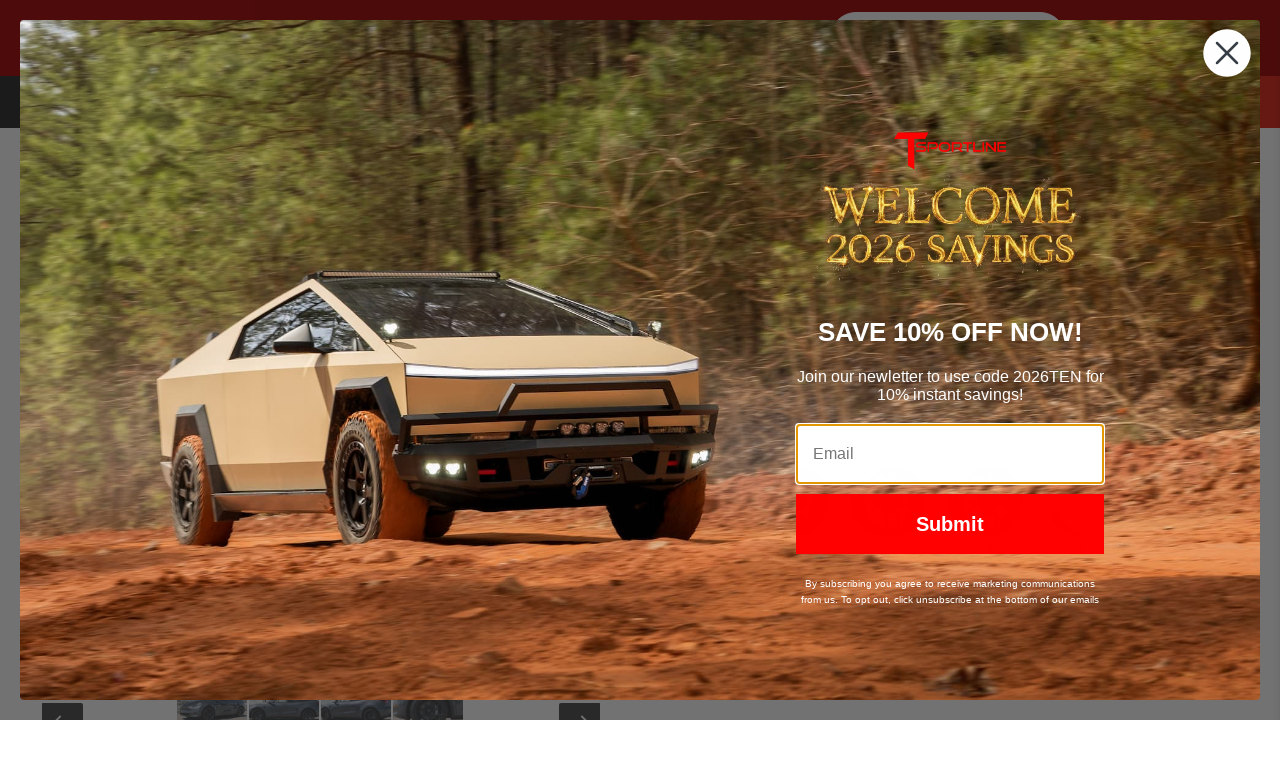

--- FILE ---
content_type: text/html; charset=utf-8
request_url: https://tsportline.com/products/ty117-tesla-model-y-20-inch-wheel-set-of-4?view=spicegems-addon
body_size: 8406
content:

{
  "id": 4613117640764,
  "title": "TY117 20\" Tesla Model Y Wheel (Set of 4)",
  "description": "\u003cp\u003e\u003cstrong\u003eSpecifications (Fits All Tesla Model Y\u003cspan data-mce-fragment=\"1\"\u003e \u003c\/span\u003eVariants)\u003c\/strong\u003e\u003c\/p\u003e\n\u003cul\u003e\n\u003cli\u003e\n\u003cstrong\u003eSize: \u003c\/strong\u003e20x10\"\u003c\/li\u003e\n\u003cli\u003e\n\u003cstrong\u003eOffset:\u003c\/strong\u003e\u003cspan\u003e \u003c\/span\u003e+40\u003c\/li\u003e\n\u003cli\u003e\n\u003cstrong\u003eBolt Pattern (PCD):\u003c\/strong\u003e\u003cspan\u003e \u003c\/span\u003e5x114.3\u003c\/li\u003e\n\u003cli\u003e\n\u003cstrong\u003eCenter Bore:\u003c\/strong\u003e\u003cspan\u003e \u003c\/span\u003e64.1 \u003c\/li\u003e\n\u003cli\u003e\n\u003cstrong\u003eConstruction:\u003c\/strong\u003e Forged\u003c\/li\u003e\n\u003cli\u003e\n\u003cstrong\u003eWeight:\u003c\/strong\u003e \u003cspan\u003e26.9 lbs\u003c\/span\u003e\n\u003c\/li\u003e\n\u003cli\u003e\n\u003cstrong\u003eLoad Rating:\u003c\/strong\u003e \u003cspan\u003e750 kg\/1,650 lbs\u003c\/span\u003e\n\u003c\/li\u003e\n\u003cli\u003e\n\u003cstrong\u003eTire Size:\u003c\/strong\u003e\u003cspan\u003e \u003c\/span\u003e\u003cspan\u003e255\/40-20\u003c\/span\u003e\n\u003c\/li\u003e\n\u003cli\u003e\n\u003cstrong\u003eColors:\u003c\/strong\u003e \u003cspan\u003eSatin\u003c\/span\u003e\u003cspan\u003e Black or Custom Color \/ Finish\u003c\/span\u003e\n\u003c\/li\u003e\n\u003c\/ul\u003e\n\u003cp\u003e\u003cstrong\u003eDescription\u003c\/strong\u003e\u003c\/p\u003e\n\u003cul\u003e\n\u003cli\u003e20 inch TY117 wheel built exclusively for the Tesla Model Y.\u003c\/li\u003e\n\u003cli\u003eManufactured in a Forged Process.\u003c\/li\u003e\n\u003cli\u003eFits all Tesla Model Y variants (Single Motor, Dual Motor, Performance).\u003c\/li\u003e\n\u003cli\u003eFEA Analysis tested under 3,400 lbs\u003cbr\u003e\n\u003c\/li\u003e\n\u003cli\u003e\u003cspan\u003eManufactured in a TüV certified facility.\u003c\/span\u003e\u003c\/li\u003e\n\u003cli\u003e\u003cspan\u003eAccepts factory Tesla center cap, factory Tesla lug nut, factory Tesla TPMS sensor, and factory 20\" tire (255\/40-20).\u003c\/span\u003e\u003c\/li\u003e\n\u003cli\u003e\n\u003cspan\u003eA great alternative to 19\" Tesla Model Y factory wheel, 20\" Tesla Model Y Induction wheel, and 21\" Tesla Model Y Performance Überturbine wheel. \u003c\/span\u003e\u003ca href=\"https:\/\/tsportline.com\/blogs\/owners-guide\/the-tesla-model-y-wheel-and-tire-guide\"\u003e\u003cstrong\u003eView our Model Y Wheel Guide Here.\u003c\/strong\u003e\u003c\/a\u003e\n\u003c\/li\u003e\n\u003cli\u003eColor-matched T Sportline center cap included, but you can use a factory Tesla center cap.\u003c\/li\u003e\n\u003cli\u003e\n\u003cp\u003e\u003cspan style=\"color: #ff2a00;\"\u003e\u003cstrong\u003eAlthough we traditionally keep our forged wheels in stock, please allow 3-4 weeks for finishing and fulfillment. Call (310)880-3256 for immediate availability.\u003c\/strong\u003e\u003c\/span\u003e\u003c\/p\u003e\n\u003c\/li\u003e\n\u003c\/ul\u003e\n\u003c!-- split --\u003e\n\u003cp\u003e\u003cstrong\u003eShipping is calculated at Checkout.\u003c\/strong\u003e\u003c\/p\u003e\n\u003cp\u003eShipping \u0026amp; Handling charges subject to change without prior notification. PLEASE NOTE THAT INTERNATIONAL SHIPMENTS ARE SUBJECT TO CUSTOMS TAXES\/DUTIES, AS CHARGED BY YOUR COUNTRY (THERE ARE NO U.S. CUSTOMS FEES). INTERNATIONAL CUSTOMERS ARE RESPONSIBLE FOR PAYMENT OF THESE FEES. Due to service availability, some international orders may need to be sent to the nearest international airport.\u003c\/p\u003e\n\u003cp\u003e\u003c!-- split --\u003e \u003cb\u003eDo I need to change the color of my existing lug nuts and center caps to match my new TY Series Forged Wheels?\u003c\/b\u003e\u003cb\u003e\u003cbr\u003e\u003c\/b\u003eThat's an aesthetic decision only you can make. All TY Series Forged Wheels come with T Sportline color-matched center caps. For those who purchase \u003cspan data-mce-fragment=\"1\"\u003eAnthracite Gray\u003c\/span\u003e, Matte Black, Gloss Black, or other dark colors, we recommend purchasing our \u003ca href=\"https:\/\/tsportline.com\/products\/tesla-wheel-lug-nut-cover-set-in-black-model-y\"\u003eLug Nut Cap Covers\u003c\/a\u003e for a stealth appearance.\u003cbr\u003e\u003cbr\u003e\u003cb\u003eWhat is the warranty on TY Series Forged Wheels?\u003c\/b\u003e\u003cbr\u003e\u003ca href=\"https:\/\/tsportline.com\/pages\/t-sportline-limited-warranty\"\u003e\u003cspan\u003eClick here for T Sportline Limited Warranty\u003c\/span\u003e\u003c\/a\u003e\u003cbr\u003e\u003cbr\u003e\u003cb\u003eHow long until my TY Series Forged Wheels arrive after my order?\u003c\/b\u003e\u003cbr\u003eWe process orders within 72 hours (unless your wheels are back-ordered). Please allow for 1-7 business days transit time from the day you receive a tracking number. We will email you if your wheels are back-ordered.\u003cbr\u003e\u003cbr\u003e\u003cb\u003eDo you ship internationally?\u003c\/b\u003e\u003cb\u003e\u003cbr\u003e\u003c\/b\u003eYes! We ship worldwide and offer flat rate FedEx\/DHL shipping to select countries.\u003c\/p\u003e\n\u003cp\u003e\u003cb\u003eWill installing your wheels void my warranty? \u003c\/b\u003e\u003cbr\u003eChanging wheels won't void your Tesla warranty unless Tesla can prove that our wheels caused the need for repairs. In other words, your warranty will still be valid when your rear window cracks, even if you've upgraded to our wheels.\u003c\/p\u003e",
  "handle": "ty117-tesla-model-y-20-inch-wheel-set-of-4",
  "vendor": "T Sportline - Tesla Model S, 3, X \u0026 Y Accessories",
  "variants":[{
          "id" : 32398320959548,
          "title": "Satin Black \/ 20x10\" Front \u0026 Rear",
          "option1": "Satin Black",
          "option2": "20x10\" Front \u0026 Rear",
          "option3": null,
          "sku": "Y720101005114SB",
          "requires_shipping" : true,
          "taxable": true,
          "featured_image": {
            "id": 14952193589308,
            "product_id": 4613117640764,
            "position": 1,
            "created_at": null,
            "updated_at": null,
            "alt": "TY117 20\" Tesla Model Y Wheel (Set of 4)",
            "width": 1280,
            "height": 853,
            "src": "\/\/tsportline.com\/cdn\/shop\/products\/tesla-model-y-performance-21-inch-forged-aftermarket-wheels-ty117-web-matte-black_091292dc-fce3-47ab-91a2-3448dd38178c.jpg?v=1628545072",
            "variant_ids": null
          },
          "available": true,
          "name": null,
          "public_title": null,
          "options": ["Satin Black","20x10\" Front \u0026 Rear"],
          "price": 439500,
          "weight": 17237,
          "compare_at_price": null,
          "inventory_policy": "continue",
          "inventory_management": "shopify",
          "inventory_quantity": -5,
          "barcode": null,
          "featured_media": {"alt":null,"id":7125586673724,"position":1,"preview_image":{"aspect_ratio":1.501,"height":853,"width":1280,"src":"\/\/tsportline.com\/cdn\/shop\/products\/tesla-model-y-performance-21-inch-forged-aftermarket-wheels-ty117-web-matte-black_091292dc-fce3-47ab-91a2-3448dd38178c.jpg?v=1628545072"},"aspect_ratio":1.501,"height":853,"media_type":"image","src":"\/\/tsportline.com\/cdn\/shop\/products\/tesla-model-y-performance-21-inch-forged-aftermarket-wheels-ty117-web-matte-black_091292dc-fce3-47ab-91a2-3448dd38178c.jpg?v=1628545072","width":1280}},{
          "id" : 32398321057852,
          "title": "Gloss Black \/ 20x10\" Front \u0026 Rear",
          "option1": "Gloss Black",
          "option2": "20x10\" Front \u0026 Rear",
          "option3": null,
          "sku": "Y720101005114GB",
          "requires_shipping" : true,
          "taxable": true,
          "featured_image": {
            "id": 14952193622076,
            "product_id": 4613117640764,
            "position": 2,
            "created_at": null,
            "updated_at": null,
            "alt": "TY117 20\" Tesla Model Y Wheel (Set of 4)",
            "width": 1280,
            "height": 853,
            "src": "\/\/tsportline.com\/cdn\/shop\/products\/tesla-model-y-performance-21-inch-forged-aftermarket-wheels-ty117-web-gloss-black_f977831a-ae58-4172-8f75-1edb154e8cae.jpg?v=1628545072",
            "variant_ids": null
          },
          "available": true,
          "name": null,
          "public_title": null,
          "options": ["Gloss Black","20x10\" Front \u0026 Rear"],
          "price": 439500,
          "weight": 17237,
          "compare_at_price": null,
          "inventory_policy": "continue",
          "inventory_management": "shopify",
          "inventory_quantity": -1,
          "barcode": null,
          "featured_media": {"alt":null,"id":7125586706492,"position":2,"preview_image":{"aspect_ratio":1.501,"height":853,"width":1280,"src":"\/\/tsportline.com\/cdn\/shop\/products\/tesla-model-y-performance-21-inch-forged-aftermarket-wheels-ty117-web-gloss-black_f977831a-ae58-4172-8f75-1edb154e8cae.jpg?v=1628545072"},"aspect_ratio":1.501,"height":853,"media_type":"image","src":"\/\/tsportline.com\/cdn\/shop\/products\/tesla-model-y-performance-21-inch-forged-aftermarket-wheels-ty117-web-gloss-black_f977831a-ae58-4172-8f75-1edb154e8cae.jpg?v=1628545072","width":1280}},{
          "id" : 32398321156156,
          "title": "Anthracite Gray \/ 20x10\" Front \u0026 Rear",
          "option1": "Anthracite Gray",
          "option2": "20x10\" Front \u0026 Rear",
          "option3": null,
          "sku": "Y720101005114AG",
          "requires_shipping" : true,
          "taxable": true,
          "featured_image": {
            "id": 29784767594690,
            "product_id": 4613117640764,
            "position": 3,
            "created_at": null,
            "updated_at": null,
            "alt": "TY117 20\" Tesla Model Y Wheel (Set of 4)",
            "width": 1280,
            "height": 853,
            "src": "\/\/tsportline.com\/cdn\/shop\/products\/tesla-21-inch-forged-aftermarket-wheels-ts117-ty117-mx117-web-anthracite-gray_e5a8bb84-2b01-4010-a729-707dbbef573b.jpg?v=1628545072",
            "variant_ids": null
          },
          "available": true,
          "name": null,
          "public_title": null,
          "options": ["Anthracite Gray","20x10\" Front \u0026 Rear"],
          "price": 439500,
          "weight": 17237,
          "compare_at_price": null,
          "inventory_policy": "continue",
          "inventory_management": "shopify",
          "inventory_quantity": 0,
          "barcode": null,
          "featured_media": {"alt":null,"id":22087164920002,"position":3,"preview_image":{"aspect_ratio":1.501,"height":853,"width":1280,"src":"\/\/tsportline.com\/cdn\/shop\/products\/tesla-21-inch-forged-aftermarket-wheels-ts117-ty117-mx117-web-anthracite-gray_e5a8bb84-2b01-4010-a729-707dbbef573b.jpg?v=1628545072"},"aspect_ratio":1.501,"height":853,"media_type":"image","src":"\/\/tsportline.com\/cdn\/shop\/products\/tesla-21-inch-forged-aftermarket-wheels-ts117-ty117-mx117-web-anthracite-gray_e5a8bb84-2b01-4010-a729-707dbbef573b.jpg?v=1628545072","width":1280}},{
          "id" : 40375729651906,
          "title": "Cyber Bronze \/ 20x10\" Front \u0026 Rear",
          "option1": "Cyber Bronze",
          "option2": "20x10\" Front \u0026 Rear",
          "option3": null,
          "sku": "Y720101005114CB",
          "requires_shipping" : true,
          "taxable": true,
          "featured_image": {
            "id": 46136935711009,
            "product_id": 4613117640764,
            "position": 4,
            "created_at": null,
            "updated_at": null,
            "alt": "TY117 20\" Tesla Model Y Wheel (Set of 4)",
            "width": 1280,
            "height": 853,
            "src": "\/\/tsportline.com\/cdn\/shop\/files\/tesla-model-s-3-x-y-19-20-21-22-inch-forged-aftermarket-wheels-117-web-cyber-bronze_95570ce0-a563-423c-9b87-4cad3e33c01c.jpg?v=1720724073",
            "variant_ids": null
          },
          "available": true,
          "name": null,
          "public_title": null,
          "options": ["Cyber Bronze","20x10\" Front \u0026 Rear"],
          "price": 439500,
          "weight": 17237,
          "compare_at_price": null,
          "inventory_policy": "continue",
          "inventory_management": "shopify",
          "inventory_quantity": 0,
          "barcode": "",
          "featured_media": {"alt":null,"id":38638502707489,"position":4,"preview_image":{"aspect_ratio":1.501,"height":853,"width":1280,"src":"\/\/tsportline.com\/cdn\/shop\/files\/tesla-model-s-3-x-y-19-20-21-22-inch-forged-aftermarket-wheels-117-web-cyber-bronze_95570ce0-a563-423c-9b87-4cad3e33c01c.jpg?v=1720724073"},"aspect_ratio":1.501,"height":853,"media_type":"image","src":"\/\/tsportline.com\/cdn\/shop\/files\/tesla-model-s-3-x-y-19-20-21-22-inch-forged-aftermarket-wheels-117-web-cyber-bronze_95570ce0-a563-423c-9b87-4cad3e33c01c.jpg?v=1720724073","width":1280}},{
          "id" : 38178275295426,
          "title": "Brush Satin \/ 20x10\" Front \u0026 Rear",
          "option1": "Brush Satin",
          "option2": "20x10\" Front \u0026 Rear",
          "option3": null,
          "sku": "Y720101005114BS",
          "requires_shipping" : true,
          "taxable": true,
          "featured_image": {
            "id": 14952193720380,
            "product_id": 4613117640764,
            "position": 6,
            "created_at": null,
            "updated_at": null,
            "alt": "TY117 20\" Tesla Model Y Wheel (Set of 4)",
            "width": 1280,
            "height": 853,
            "src": "\/\/tsportline.com\/cdn\/shop\/products\/tesla-model-y-performance-21-inch-forged-aftermarket-wheels-ty117-web-brush-satin_1e3f123e-e09a-4a03-9465-e54aa5fdf1a0.jpg?v=1721070834",
            "variant_ids": null
          },
          "available": true,
          "name": null,
          "public_title": null,
          "options": ["Brush Satin","20x10\" Front \u0026 Rear"],
          "price": 459500,
          "weight": 17237,
          "compare_at_price": null,
          "inventory_policy": "continue",
          "inventory_management": "shopify",
          "inventory_quantity": 0,
          "barcode": "",
          "featured_media": {"alt":null,"id":7125586772028,"position":6,"preview_image":{"aspect_ratio":1.501,"height":853,"width":1280,"src":"\/\/tsportline.com\/cdn\/shop\/products\/tesla-model-y-performance-21-inch-forged-aftermarket-wheels-ty117-web-brush-satin_1e3f123e-e09a-4a03-9465-e54aa5fdf1a0.jpg?v=1721070834"},"aspect_ratio":1.501,"height":853,"media_type":"image","src":"\/\/tsportline.com\/cdn\/shop\/products\/tesla-model-y-performance-21-inch-forged-aftermarket-wheels-ty117-web-brush-satin_1e3f123e-e09a-4a03-9465-e54aa5fdf1a0.jpg?v=1721070834","width":1280}},{
          "id" : 32398321549372,
          "title": "Diamond Black \/ 20x10\" Front \u0026 Rear",
          "option1": "Diamond Black",
          "option2": "20x10\" Front \u0026 Rear",
          "option3": null,
          "sku": "Y720101005114DB",
          "requires_shipping" : true,
          "taxable": true,
          "featured_image": {
            "id": 14952193851452,
            "product_id": 4613117640764,
            "position": 5,
            "created_at": null,
            "updated_at": null,
            "alt": "TY117 20\" Tesla Model Y Wheel (Set of 4)",
            "width": 1280,
            "height": 853,
            "src": "\/\/tsportline.com\/cdn\/shop\/products\/tesla-model-y-performance-21-inch-forged-aftermarket-wheels-ty117-web-diamond-black_05a85f56-fe4b-404d-8f9c-bc26e663eaed.jpg?v=1721070834",
            "variant_ids": null
          },
          "available": true,
          "name": null,
          "public_title": null,
          "options": ["Diamond Black","20x10\" Front \u0026 Rear"],
          "price": 459500,
          "weight": 17237,
          "compare_at_price": null,
          "inventory_policy": "continue",
          "inventory_management": "shopify",
          "inventory_quantity": 0,
          "barcode": null,
          "featured_media": {"alt":null,"id":7125587034172,"position":5,"preview_image":{"aspect_ratio":1.501,"height":853,"width":1280,"src":"\/\/tsportline.com\/cdn\/shop\/products\/tesla-model-y-performance-21-inch-forged-aftermarket-wheels-ty117-web-diamond-black_05a85f56-fe4b-404d-8f9c-bc26e663eaed.jpg?v=1721070834"},"aspect_ratio":1.501,"height":853,"media_type":"image","src":"\/\/tsportline.com\/cdn\/shop\/products\/tesla-model-y-performance-21-inch-forged-aftermarket-wheels-ty117-web-diamond-black_05a85f56-fe4b-404d-8f9c-bc26e663eaed.jpg?v=1721070834","width":1280}},{
          "id" : 32398321352764,
          "title": "Custom Finish \/ 20x10\" Front \u0026 Rear",
          "option1": "Custom Finish",
          "option2": "20x10\" Front \u0026 Rear",
          "option3": null,
          "sku": "Y720101005114BE",
          "requires_shipping" : true,
          "taxable": true,
          "featured_image": {
            "id": 46136932270369,
            "product_id": 4613117640764,
            "position": 9,
            "created_at": null,
            "updated_at": null,
            "alt": "TY117 20\" Tesla Model Y Wheel (Set of 4)",
            "width": 1280,
            "height": 853,
            "src": "\/\/tsportline.com\/cdn\/shop\/files\/txl117-22-inch-tesla-model-x-forged-aftermarket-wheel-rendering-web-bespoke_666246fa-1eb7-4dbd-8bb5-e3fde0615d85.jpg?v=1720724056",
            "variant_ids": null
          },
          "available": true,
          "name": null,
          "public_title": null,
          "options": ["Custom Finish","20x10\" Front \u0026 Rear"],
          "price": 489500,
          "weight": 17237,
          "compare_at_price": null,
          "inventory_policy": "continue",
          "inventory_management": "shopify",
          "inventory_quantity": 0,
          "barcode": null,
          "featured_media": {"alt":null,"id":38638500249889,"position":9,"preview_image":{"aspect_ratio":1.501,"height":853,"width":1280,"src":"\/\/tsportline.com\/cdn\/shop\/files\/txl117-22-inch-tesla-model-x-forged-aftermarket-wheel-rendering-web-bespoke_666246fa-1eb7-4dbd-8bb5-e3fde0615d85.jpg?v=1720724056"},"aspect_ratio":1.501,"height":853,"media_type":"image","src":"\/\/tsportline.com\/cdn\/shop\/files\/txl117-22-inch-tesla-model-x-forged-aftermarket-wheel-rendering-web-bespoke_666246fa-1eb7-4dbd-8bb5-e3fde0615d85.jpg?v=1720724056","width":1280}}],
  "url": "\/products\/ty117-tesla-model-y-20-inch-wheel-set-of-4",
  "options": [{"name":"Color","position":1,"values":["Satin Black","Gloss Black","Anthracite Gray","Cyber Bronze","Brush Satin","Diamond Black","Custom Finish"]},{"name":"Size","position":2,"values":["20x10\" Front \u0026 Rear"]}],
  "images": ["\/\/tsportline.com\/cdn\/shop\/products\/tesla-model-y-performance-21-inch-forged-aftermarket-wheels-ty117-web-matte-black_091292dc-fce3-47ab-91a2-3448dd38178c.jpg?v=1628545072","\/\/tsportline.com\/cdn\/shop\/products\/tesla-model-y-performance-21-inch-forged-aftermarket-wheels-ty117-web-gloss-black_f977831a-ae58-4172-8f75-1edb154e8cae.jpg?v=1628545072","\/\/tsportline.com\/cdn\/shop\/products\/tesla-21-inch-forged-aftermarket-wheels-ts117-ty117-mx117-web-anthracite-gray_e5a8bb84-2b01-4010-a729-707dbbef573b.jpg?v=1628545072","\/\/tsportline.com\/cdn\/shop\/files\/tesla-model-s-3-x-y-19-20-21-22-inch-forged-aftermarket-wheels-117-web-cyber-bronze_95570ce0-a563-423c-9b87-4cad3e33c01c.jpg?v=1720724073","\/\/tsportline.com\/cdn\/shop\/products\/tesla-model-y-performance-21-inch-forged-aftermarket-wheels-ty117-web-diamond-black_05a85f56-fe4b-404d-8f9c-bc26e663eaed.jpg?v=1721070834","\/\/tsportline.com\/cdn\/shop\/products\/tesla-model-y-performance-21-inch-forged-aftermarket-wheels-ty117-web-brush-satin_1e3f123e-e09a-4a03-9465-e54aa5fdf1a0.jpg?v=1721070834","\/\/tsportline.com\/cdn\/shop\/products\/tesla-model-y-performance-21-inch-forged-aftermarket-wheels-ty117-web-velocity-red_c0e2ae47-dd67-46e9-ac61-3978a2dfe3d6.jpg?v=1721070834","\/\/tsportline.com\/cdn\/shop\/products\/tesla-model-y-performance-21-inch-forged-aftermarket-wheels-ty117-web-imperial-red_062f8857-843e-4158-9029-741f55451253.jpg?v=1721070834","\/\/tsportline.com\/cdn\/shop\/files\/txl117-22-inch-tesla-model-x-forged-aftermarket-wheel-rendering-web-bespoke_666246fa-1eb7-4dbd-8bb5-e3fde0615d85.jpg?v=1720724056","\/\/tsportline.com\/cdn\/shop\/products\/tesla-model-s-3-x-y-19-20-21-22-inch-forged-aftermarket-wheels-117-web-champagne-rose_fb126592-f14d-4d84-a624-e43804a60686.jpg?v=1721070834","\/\/tsportline.com\/cdn\/shop\/products\/tesla-forged-aftermarket-wheels-mx117-t3117-ts117-ty117-web-1_4d9f517f-c975-49b7-b297-41d1e82bfd45.jpg?v=1721070834","\/\/tsportline.com\/cdn\/shop\/products\/tesla-forged-aftermarket-wheels-mx117-t3117-ts117-ty117-web-2_07c1eefd-d701-4adc-afff-2d3e28911871.jpg?v=1721070834","\/\/tsportline.com\/cdn\/shop\/products\/tesla-forged-aftermarket-wheels-mx117-t3117-ts117-ty117-web-3_0b871a5c-03c8-4152-9ab6-be588efc0ec2.jpg?v=1721070834","\/\/tsportline.com\/cdn\/shop\/products\/midnight-silver-metallic-tesla-model-y-20-inch-ty117-matte-black-forged-wheel-1-wm.jpg?v=1721070825","\/\/tsportline.com\/cdn\/shop\/products\/midnight-silver-metallic-tesla-model-y-20-inch-ty117-matte-black-forged-wheel-2-wm.jpg?v=1721070825","\/\/tsportline.com\/cdn\/shop\/products\/midnight-silver-metallic-tesla-model-y-20-inch-ty117-matte-black-forged-wheel-3-wm.jpg?v=1721070825","\/\/tsportline.com\/cdn\/shop\/products\/midnight-silver-metallic-tesla-model-y-20-inch-ty117-matte-black-forged-wheel-4-wm.jpg?v=1721070825","\/\/tsportline.com\/cdn\/shop\/products\/pearl-white-tesla-model-y-performance-20-inch-forged-wheels-ty117-matte-black_278c8d53-f77d-4a03-acdf-4907951b49f9.jpg?v=1721070825","\/\/tsportline.com\/cdn\/shop\/products\/pearl-white-tesla-model-y-performance-20-inch-forged-wheels-ty117-gloss-black_83a7e8d7-b1b7-427b-81a2-cdb605beb570.jpg?v=1721070825","\/\/tsportline.com\/cdn\/shop\/products\/pearl-white-tesla-model-y-performance-20-inch-forged-wheels-ty117-matte-gray_843d7163-3dd5-4d82-9e52-9caf2e233c21.jpg?v=1721070825","\/\/tsportline.com\/cdn\/shop\/products\/pearl-white-tesla-model-y-performance-20-inch-forged-wheels-ty117-brush-satin_f004ab18-bba8-4052-b6ca-db51edb521ea.jpg?v=1721070825","\/\/tsportline.com\/cdn\/shop\/products\/pearl-white-tesla-model-y-performance-20-inch-forged-wheels-ty117-velocity-red_9aca11f7-be23-41b9-9ab0-1c9b8b8c5929.jpg?v=1721070825","\/\/tsportline.com\/cdn\/shop\/products\/pearl-white-tesla-model-y-performance-20-inch-forged-wheels-ty117-imperial-red_75dce2fc-6dbc-4dff-a7df-0bbabff4c4a0.jpg?v=1721070825","\/\/tsportline.com\/cdn\/shop\/products\/pearl-white-tesla-model-y-performance-20-inch-forged-wheels-ty117-diamond-black_15a38418-723b-4181-a1a2-acddfefe0c20.jpg?v=1721070825","\/\/tsportline.com\/cdn\/shop\/products\/black-tesla-model-y-performance-20-inch-forged-wheels-ty117-matte-black_edaa559a-3b8f-4924-a377-c9ceecebb233.jpg?v=1721070825","\/\/tsportline.com\/cdn\/shop\/products\/black-tesla-model-y-performance-20-inch-forged-wheels-ty117-gloss-black_bbaa4f60-5eb3-413b-90ba-e394ba69c92b.jpg?v=1721070825","\/\/tsportline.com\/cdn\/shop\/products\/black-tesla-model-y-performance-20-inch-forged-wheels-ty117-imperial-red_3b704279-ad11-445a-84d3-cd0148d73b0e.jpg?v=1721070825","\/\/tsportline.com\/cdn\/shop\/products\/black-tesla-model-y-performance-20-inch-forged-wheels-ty117-brush-satin_5965443b-5fcf-4916-b9a2-2cb524d92fa4.jpg?v=1721070825","\/\/tsportline.com\/cdn\/shop\/products\/black-tesla-model-y-performance-20-inch-forged-wheels-ty117-matte-gray_3cb73222-7d1a-4f95-ad5c-0905e6d07731.jpg?v=1721070825","\/\/tsportline.com\/cdn\/shop\/products\/black-tesla-model-y-performance-20-inch-forged-wheels-ty117-diamond-black_108ec48a-b12c-4325-b7ed-62b367027fb4.jpg?v=1721070825","\/\/tsportline.com\/cdn\/shop\/products\/black-tesla-model-y-performance-20-inch-forged-wheels-ty117-velocity-red_2d411ac7-0c85-449d-9b7f-7e05dbe3612d.jpg?v=1721070825","\/\/tsportline.com\/cdn\/shop\/products\/midnight-silver-metallic-tesla-model-y-performance-20-inch-forged-wheels-ty117-gloss-black_5da5d018-3f3e-4948-9be9-75f42553f656.jpg?v=1721070825","\/\/tsportline.com\/cdn\/shop\/products\/midnight-silver-metallic-tesla-model-y-performance-20-inch-forged-wheels-ty117-matte-gray_bd2e9708-c351-4062-8003-0704e3f47b45.jpg?v=1721070825","\/\/tsportline.com\/cdn\/shop\/products\/midnight-silver-metallic-tesla-model-y-performance-20-inch-forged-wheels-ty117-brush-satin_3011ce77-79b8-4483-babc-b8feab9c3c4c.jpg?v=1721070825","\/\/tsportline.com\/cdn\/shop\/products\/midnight-silver-metallic-tesla-model-y-performance-20-inch-forged-wheels-ty117-velocity-red_72782cc7-dda2-4379-9c85-713b037fd8a1.jpg?v=1721070825","\/\/tsportline.com\/cdn\/shop\/products\/midnight-silver-metallic-tesla-model-y-performance-20-inch-forged-wheels-ty117-imperial-red_1309da4c-3eb4-4f6a-8f9f-c140f7eb0940.jpg?v=1721070825","\/\/tsportline.com\/cdn\/shop\/products\/midnight-silver-metallic-tesla-model-y-performance-20-inch-forged-wheels-ty117-diamond-black_6a0fb9f4-721a-43ee-9311-f606bdfb7f29.jpg?v=1721070825","\/\/tsportline.com\/cdn\/shop\/products\/deep-blue-metallic-tesla-model-y-performance-20-inch-forged-wheels-ty117-matte-black_767c3977-da60-49bd-88ef-32587bb5b657.jpg?v=1721070825","\/\/tsportline.com\/cdn\/shop\/products\/deep-blue-metallic-tesla-model-y-performance-20-inch-forged-wheels-ty117-gloss-black_d133a875-98b1-4381-aa02-103bcd572377.jpg?v=1721070825","\/\/tsportline.com\/cdn\/shop\/products\/deep-blue-metallic-tesla-model-y-performance-20-inch-forged-wheels-ty117-matte-gray_eae99fe0-c619-4d76-a70c-71858c4970d6.jpg?v=1721070825","\/\/tsportline.com\/cdn\/shop\/products\/deep-blue-metallic-tesla-model-y-performance-20-inch-forged-wheels-ty117-velocity-red_582682ae-94a9-4988-9f0d-96399a9d8246.jpg?v=1721070825","\/\/tsportline.com\/cdn\/shop\/products\/deep-blue-metallic-tesla-model-y-performance-20-inch-forged-wheels-ty117-diamond-black_f8e2e6ba-3677-4468-b920-401da9d2a8c5.jpg?v=1721070825","\/\/tsportline.com\/cdn\/shop\/products\/deep-blue-metallic-tesla-model-y-performance-20-inch-forged-wheels-ty117-brush-satin_aa0fe270-4826-4515-bd83-f95afd938791.jpg?v=1721070825","\/\/tsportline.com\/cdn\/shop\/products\/deep-blue-metallic-tesla-model-y-performance-20-inch-forged-wheels-ty117-imperial-red_c2d9c377-79b5-4d70-b35a-fb284971cfcc.jpg?v=1721070825","\/\/tsportline.com\/cdn\/shop\/products\/red-multi-coat-tesla-model-y-performance-20-inch-forged-wheels-ty117-matte-black_9d6582b3-d042-4536-82bc-37d01ab4a067.jpg?v=1721070825","\/\/tsportline.com\/cdn\/shop\/products\/red-multi-coat-tesla-model-y-performance-20-inch-forged-wheels-ty117-gloss-black_fa2ce550-7460-4a77-a249-57acc8f6f19d.jpg?v=1721070825","\/\/tsportline.com\/cdn\/shop\/products\/red-multi-coat-tesla-model-y-performance-20-inch-forged-wheels-ty117-matte-gray_d1bf4f5f-72d7-4e07-be89-551474bd9c44.jpg?v=1721070825","\/\/tsportline.com\/cdn\/shop\/products\/red-multi-coat-tesla-model-y-performance-20-inch-forged-wheels-ty117-velocity-red_23cb95a6-2613-4593-b034-03d95ae8b32e.jpg?v=1721070825","\/\/tsportline.com\/cdn\/shop\/products\/red-multi-coat-tesla-model-y-performance-20-inch-forged-wheels-ty117-imperial-red_5ba504dd-6ca4-4c5e-89ec-13632f103379.jpg?v=1721070825","\/\/tsportline.com\/cdn\/shop\/products\/red-multi-coat-tesla-model-y-performance-20-inch-forged-wheels-ty117-brush-satin_beaf63d6-7af6-4bdb-ab5a-31e9164718ab.jpg?v=1721070825","\/\/tsportline.com\/cdn\/shop\/products\/red-multi-coat-tesla-model-y-performance-20-inch-forged-wheels-ty117-diamond-black_fe9f2add-fcb0-4265-8f2a-fb4ffb895c64.jpg?v=1721070825"],
  "featured_image": "\/\/tsportline.com\/cdn\/shop\/products\/tesla-model-y-performance-21-inch-forged-aftermarket-wheels-ty117-web-matte-black_091292dc-fce3-47ab-91a2-3448dd38178c.jpg?v=1628545072",
  "tags": ["20\" wheels","accessories","aftermarket","best","body black","body midnight silver metallic","body pearl white","cf-size-20x10-front-\u0026-rear","color gloss black","color matte black (onyx black)","custom","forged wheels","inch","model y","model y accessories","model y aftermarket","model y aftermarket wheels","model y rim","model y rims","model y tires","model y wheel","model y wheels","Model_Model Y","rims","shop","Spec_Long Range Dual Motor","Spec_Performance","staggered","tesla","tesla aftermarket","tesla aftermarket rims","tesla aftermarket wheels","tesla model y accessories","tesla model y aftermarket wheels","tesla model y wheels","tesla parts","tesla rim","tesla rims","tesla tpms","tesla wheel","TSVKIM","turbine","turbines","Type_Wheel Set","upgrade","upgrades","W\/WT\/WP\/WTP","wheel","wheel sets","wheel specs","wheels","Year_2020","Year_2021"],
  "available": true,
  "price_min": 439500,
  "price_max": 489500,
  "compare_at_price_min": 0,
  "compare_at_price_max": 0,
  "product_images": [{ "id":14952193589308,"src":"\/\/tsportline.com\/cdn\/shop\/products\/tesla-model-y-performance-21-inch-forged-aftermarket-wheels-ty117-web-matte-black_091292dc-fce3-47ab-91a2-3448dd38178c.jpg?v=1628545072" }  ,  { "id":14952193622076,"src":"\/\/tsportline.com\/cdn\/shop\/products\/tesla-model-y-performance-21-inch-forged-aftermarket-wheels-ty117-web-gloss-black_f977831a-ae58-4172-8f75-1edb154e8cae.jpg?v=1628545072" }  ,  { "id":29784767594690,"src":"\/\/tsportline.com\/cdn\/shop\/products\/tesla-21-inch-forged-aftermarket-wheels-ts117-ty117-mx117-web-anthracite-gray_e5a8bb84-2b01-4010-a729-707dbbef573b.jpg?v=1628545072" }  ,  { "id":46136935711009,"src":"\/\/tsportline.com\/cdn\/shop\/files\/tesla-model-s-3-x-y-19-20-21-22-inch-forged-aftermarket-wheels-117-web-cyber-bronze_95570ce0-a563-423c-9b87-4cad3e33c01c.jpg?v=1720724073" }  ,  { "id":14952193851452,"src":"\/\/tsportline.com\/cdn\/shop\/products\/tesla-model-y-performance-21-inch-forged-aftermarket-wheels-ty117-web-diamond-black_05a85f56-fe4b-404d-8f9c-bc26e663eaed.jpg?v=1721070834" }  ,  { "id":14952193720380,"src":"\/\/tsportline.com\/cdn\/shop\/products\/tesla-model-y-performance-21-inch-forged-aftermarket-wheels-ty117-web-brush-satin_1e3f123e-e09a-4a03-9465-e54aa5fdf1a0.jpg?v=1721070834" }  ,  { "id":14952193753148,"src":"\/\/tsportline.com\/cdn\/shop\/products\/tesla-model-y-performance-21-inch-forged-aftermarket-wheels-ty117-web-velocity-red_c0e2ae47-dd67-46e9-ac61-3978a2dfe3d6.jpg?v=1721070834" }  ,  { "id":14952193785916,"src":"\/\/tsportline.com\/cdn\/shop\/products\/tesla-model-y-performance-21-inch-forged-aftermarket-wheels-ty117-web-imperial-red_062f8857-843e-4158-9029-741f55451253.jpg?v=1721070834" }  ,  { "id":46136932270369,"src":"\/\/tsportline.com\/cdn\/shop\/files\/txl117-22-inch-tesla-model-x-forged-aftermarket-wheel-rendering-web-bespoke_666246fa-1eb7-4dbd-8bb5-e3fde0615d85.jpg?v=1720724056" }  ,  { "id":33353434431682,"src":"\/\/tsportline.com\/cdn\/shop\/products\/tesla-model-s-3-x-y-19-20-21-22-inch-forged-aftermarket-wheels-117-web-champagne-rose_fb126592-f14d-4d84-a624-e43804a60686.jpg?v=1721070834" }  ,  { "id":40221998448929,"src":"\/\/tsportline.com\/cdn\/shop\/products\/tesla-forged-aftermarket-wheels-mx117-t3117-ts117-ty117-web-1_4d9f517f-c975-49b7-b297-41d1e82bfd45.jpg?v=1721070834" }  ,  { "id":40221998416161,"src":"\/\/tsportline.com\/cdn\/shop\/products\/tesla-forged-aftermarket-wheels-mx117-t3117-ts117-ty117-web-2_07c1eefd-d701-4adc-afff-2d3e28911871.jpg?v=1721070834" }  ,  { "id":40221998383393,"src":"\/\/tsportline.com\/cdn\/shop\/products\/tesla-forged-aftermarket-wheels-mx117-t3117-ts117-ty117-web-3_0b871a5c-03c8-4152-9ab6-be588efc0ec2.jpg?v=1721070834" }  ,  { "id":28256711278786,"src":"\/\/tsportline.com\/cdn\/shop\/products\/midnight-silver-metallic-tesla-model-y-20-inch-ty117-matte-black-forged-wheel-1-wm.jpg?v=1721070825" }  ,  { "id":28256711213250,"src":"\/\/tsportline.com\/cdn\/shop\/products\/midnight-silver-metallic-tesla-model-y-20-inch-ty117-matte-black-forged-wheel-2-wm.jpg?v=1721070825" }  ,  { "id":28256711311554,"src":"\/\/tsportline.com\/cdn\/shop\/products\/midnight-silver-metallic-tesla-model-y-20-inch-ty117-matte-black-forged-wheel-3-wm.jpg?v=1721070825" }  ,  { "id":28256711246018,"src":"\/\/tsportline.com\/cdn\/shop\/products\/midnight-silver-metallic-tesla-model-y-20-inch-ty117-matte-black-forged-wheel-4-wm.jpg?v=1721070825" }  ,  { "id":14953956671548,"src":"\/\/tsportline.com\/cdn\/shop\/products\/pearl-white-tesla-model-y-performance-20-inch-forged-wheels-ty117-matte-black_278c8d53-f77d-4a03-acdf-4907951b49f9.jpg?v=1721070825" }  ,  { "id":14953955950652,"src":"\/\/tsportline.com\/cdn\/shop\/products\/pearl-white-tesla-model-y-performance-20-inch-forged-wheels-ty117-gloss-black_83a7e8d7-b1b7-427b-81a2-cdb605beb570.jpg?v=1721070825" }  ,  { "id":14953956278332,"src":"\/\/tsportline.com\/cdn\/shop\/products\/pearl-white-tesla-model-y-performance-20-inch-forged-wheels-ty117-matte-gray_843d7163-3dd5-4d82-9e52-9caf2e233c21.jpg?v=1721070825" }  ,  { "id":14953957326908,"src":"\/\/tsportline.com\/cdn\/shop\/products\/pearl-white-tesla-model-y-performance-20-inch-forged-wheels-ty117-brush-satin_f004ab18-bba8-4052-b6ca-db51edb521ea.jpg?v=1721070825" }  ,  { "id":14953956769852,"src":"\/\/tsportline.com\/cdn\/shop\/products\/pearl-white-tesla-model-y-performance-20-inch-forged-wheels-ty117-velocity-red_9aca11f7-be23-41b9-9ab0-1c9b8b8c5929.jpg?v=1721070825" }  ,  { "id":14953955819580,"src":"\/\/tsportline.com\/cdn\/shop\/products\/pearl-white-tesla-model-y-performance-20-inch-forged-wheels-ty117-imperial-red_75dce2fc-6dbc-4dff-a7df-0bbabff4c4a0.jpg?v=1721070825" }  ,  { "id":14953956016188,"src":"\/\/tsportline.com\/cdn\/shop\/products\/pearl-white-tesla-model-y-performance-20-inch-forged-wheels-ty117-diamond-black_15a38418-723b-4181-a1a2-acddfefe0c20.jpg?v=1721070825" }  ,  { "id":14953955852348,"src":"\/\/tsportline.com\/cdn\/shop\/products\/black-tesla-model-y-performance-20-inch-forged-wheels-ty117-matte-black_edaa559a-3b8f-4924-a377-c9ceecebb233.jpg?v=1721070825" }  ,  { "id":14953957163068,"src":"\/\/tsportline.com\/cdn\/shop\/products\/black-tesla-model-y-performance-20-inch-forged-wheels-ty117-gloss-black_bbaa4f60-5eb3-413b-90ba-e394ba69c92b.jpg?v=1721070825" }  ,  { "id":14953957621820,"src":"\/\/tsportline.com\/cdn\/shop\/products\/black-tesla-model-y-performance-20-inch-forged-wheels-ty117-imperial-red_3b704279-ad11-445a-84d3-cd0148d73b0e.jpg?v=1721070825" }  ,  { "id":14953956442172,"src":"\/\/tsportline.com\/cdn\/shop\/products\/black-tesla-model-y-performance-20-inch-forged-wheels-ty117-brush-satin_5965443b-5fcf-4916-b9a2-2cb524d92fa4.jpg?v=1721070825" }  ,  { "id":14953955721276,"src":"\/\/tsportline.com\/cdn\/shop\/products\/black-tesla-model-y-performance-20-inch-forged-wheels-ty117-matte-gray_3cb73222-7d1a-4f95-ad5c-0905e6d07731.jpg?v=1721070825" }  ,  { "id":14953956835388,"src":"\/\/tsportline.com\/cdn\/shop\/products\/black-tesla-model-y-performance-20-inch-forged-wheels-ty117-diamond-black_108ec48a-b12c-4325-b7ed-62b367027fb4.jpg?v=1721070825" }  ,  { "id":14953955754044,"src":"\/\/tsportline.com\/cdn\/shop\/products\/black-tesla-model-y-performance-20-inch-forged-wheels-ty117-velocity-red_2d411ac7-0c85-449d-9b7f-7e05dbe3612d.jpg?v=1721070825" }  ,  { "id":14953955917884,"src":"\/\/tsportline.com\/cdn\/shop\/products\/midnight-silver-metallic-tesla-model-y-performance-20-inch-forged-wheels-ty117-gloss-black_5da5d018-3f3e-4948-9be9-75f42553f656.jpg?v=1721070825" }  ,  { "id":14953957556284,"src":"\/\/tsportline.com\/cdn\/shop\/products\/midnight-silver-metallic-tesla-model-y-performance-20-inch-forged-wheels-ty117-matte-gray_bd2e9708-c351-4062-8003-0704e3f47b45.jpg?v=1721070825" }  ,  { "id":14953956704316,"src":"\/\/tsportline.com\/cdn\/shop\/products\/midnight-silver-metallic-tesla-model-y-performance-20-inch-forged-wheels-ty117-brush-satin_3011ce77-79b8-4483-babc-b8feab9c3c4c.jpg?v=1721070825" }  ,  { "id":14953957392444,"src":"\/\/tsportline.com\/cdn\/shop\/products\/midnight-silver-metallic-tesla-model-y-performance-20-inch-forged-wheels-ty117-velocity-red_72782cc7-dda2-4379-9c85-713b037fd8a1.jpg?v=1721070825" }  ,  { "id":14953957523516,"src":"\/\/tsportline.com\/cdn\/shop\/products\/midnight-silver-metallic-tesla-model-y-performance-20-inch-forged-wheels-ty117-imperial-red_1309da4c-3eb4-4f6a-8f9f-c140f7eb0940.jpg?v=1721070825" }  ,  { "id":14953957228604,"src":"\/\/tsportline.com\/cdn\/shop\/products\/midnight-silver-metallic-tesla-model-y-performance-20-inch-forged-wheels-ty117-diamond-black_6a0fb9f4-721a-43ee-9311-f606bdfb7f29.jpg?v=1721070825" }  ,  { "id":14953956114492,"src":"\/\/tsportline.com\/cdn\/shop\/products\/deep-blue-metallic-tesla-model-y-performance-20-inch-forged-wheels-ty117-matte-black_767c3977-da60-49bd-88ef-32587bb5b657.jpg?v=1721070825" }  ,  { "id":14953957457980,"src":"\/\/tsportline.com\/cdn\/shop\/products\/deep-blue-metallic-tesla-model-y-performance-20-inch-forged-wheels-ty117-gloss-black_d133a875-98b1-4381-aa02-103bcd572377.jpg?v=1721070825" }  ,  { "id":14953956212796,"src":"\/\/tsportline.com\/cdn\/shop\/products\/deep-blue-metallic-tesla-model-y-performance-20-inch-forged-wheels-ty117-matte-gray_eae99fe0-c619-4d76-a70c-71858c4970d6.jpg?v=1721070825" }  ,  { "id":14953956376636,"src":"\/\/tsportline.com\/cdn\/shop\/products\/deep-blue-metallic-tesla-model-y-performance-20-inch-forged-wheels-ty117-velocity-red_582682ae-94a9-4988-9f0d-96399a9d8246.jpg?v=1721070825" }  ,  { "id":14953956540476,"src":"\/\/tsportline.com\/cdn\/shop\/products\/deep-blue-metallic-tesla-model-y-performance-20-inch-forged-wheels-ty117-diamond-black_f8e2e6ba-3677-4468-b920-401da9d2a8c5.jpg?v=1721070825" }  ,  { "id":14953955655740,"src":"\/\/tsportline.com\/cdn\/shop\/products\/deep-blue-metallic-tesla-model-y-performance-20-inch-forged-wheels-ty117-brush-satin_aa0fe270-4826-4515-bd83-f95afd938791.jpg?v=1721070825" }  ,  { "id":14953956311100,"src":"\/\/tsportline.com\/cdn\/shop\/products\/deep-blue-metallic-tesla-model-y-performance-20-inch-forged-wheels-ty117-imperial-red_c2d9c377-79b5-4d70-b35a-fb284971cfcc.jpg?v=1721070825" }  ,  { "id":14953956606012,"src":"\/\/tsportline.com\/cdn\/shop\/products\/red-multi-coat-tesla-model-y-performance-20-inch-forged-wheels-ty117-matte-black_9d6582b3-d042-4536-82bc-37d01ab4a067.jpg?v=1721070825" }  ,  { "id":14953957425212,"src":"\/\/tsportline.com\/cdn\/shop\/products\/red-multi-coat-tesla-model-y-performance-20-inch-forged-wheels-ty117-gloss-black_fa2ce550-7460-4a77-a249-57acc8f6f19d.jpg?v=1721070825" }  ,  { "id":14953956966460,"src":"\/\/tsportline.com\/cdn\/shop\/products\/red-multi-coat-tesla-model-y-performance-20-inch-forged-wheels-ty117-matte-gray_d1bf4f5f-72d7-4e07-be89-551474bd9c44.jpg?v=1721070825" }  ,  { "id":14953957130300,"src":"\/\/tsportline.com\/cdn\/shop\/products\/red-multi-coat-tesla-model-y-performance-20-inch-forged-wheels-ty117-velocity-red_23cb95a6-2613-4593-b034-03d95ae8b32e.jpg?v=1721070825" }  ,  { "id":14953956933692,"src":"\/\/tsportline.com\/cdn\/shop\/products\/red-multi-coat-tesla-model-y-performance-20-inch-forged-wheels-ty117-imperial-red_5ba504dd-6ca4-4c5e-89ec-13632f103379.jpg?v=1721070825" }  ,  { "id":14953956507708,"src":"\/\/tsportline.com\/cdn\/shop\/products\/red-multi-coat-tesla-model-y-performance-20-inch-forged-wheels-ty117-brush-satin_beaf63d6-7af6-4bdb-ab5a-31e9164718ab.jpg?v=1721070825" }  ,  { "id":14953956999228,"src":"\/\/tsportline.com\/cdn\/shop\/products\/red-multi-coat-tesla-model-y-performance-20-inch-forged-wheels-ty117-diamond-black_fe9f2add-fcb0-4265-8f2a-fb4ffb895c64.jpg?v=1721070825" }  ],
  "media": [{"alt":null,"id":7125586673724,"position":1,"preview_image":{"aspect_ratio":1.501,"height":853,"width":1280,"src":"\/\/tsportline.com\/cdn\/shop\/products\/tesla-model-y-performance-21-inch-forged-aftermarket-wheels-ty117-web-matte-black_091292dc-fce3-47ab-91a2-3448dd38178c.jpg?v=1628545072"},"aspect_ratio":1.501,"height":853,"media_type":"image","src":"\/\/tsportline.com\/cdn\/shop\/products\/tesla-model-y-performance-21-inch-forged-aftermarket-wheels-ty117-web-matte-black_091292dc-fce3-47ab-91a2-3448dd38178c.jpg?v=1628545072","width":1280},{"alt":null,"id":7125586706492,"position":2,"preview_image":{"aspect_ratio":1.501,"height":853,"width":1280,"src":"\/\/tsportline.com\/cdn\/shop\/products\/tesla-model-y-performance-21-inch-forged-aftermarket-wheels-ty117-web-gloss-black_f977831a-ae58-4172-8f75-1edb154e8cae.jpg?v=1628545072"},"aspect_ratio":1.501,"height":853,"media_type":"image","src":"\/\/tsportline.com\/cdn\/shop\/products\/tesla-model-y-performance-21-inch-forged-aftermarket-wheels-ty117-web-gloss-black_f977831a-ae58-4172-8f75-1edb154e8cae.jpg?v=1628545072","width":1280},{"alt":null,"id":22087164920002,"position":3,"preview_image":{"aspect_ratio":1.501,"height":853,"width":1280,"src":"\/\/tsportline.com\/cdn\/shop\/products\/tesla-21-inch-forged-aftermarket-wheels-ts117-ty117-mx117-web-anthracite-gray_e5a8bb84-2b01-4010-a729-707dbbef573b.jpg?v=1628545072"},"aspect_ratio":1.501,"height":853,"media_type":"image","src":"\/\/tsportline.com\/cdn\/shop\/products\/tesla-21-inch-forged-aftermarket-wheels-ts117-ty117-mx117-web-anthracite-gray_e5a8bb84-2b01-4010-a729-707dbbef573b.jpg?v=1628545072","width":1280},{"alt":null,"id":38638502707489,"position":4,"preview_image":{"aspect_ratio":1.501,"height":853,"width":1280,"src":"\/\/tsportline.com\/cdn\/shop\/files\/tesla-model-s-3-x-y-19-20-21-22-inch-forged-aftermarket-wheels-117-web-cyber-bronze_95570ce0-a563-423c-9b87-4cad3e33c01c.jpg?v=1720724073"},"aspect_ratio":1.501,"height":853,"media_type":"image","src":"\/\/tsportline.com\/cdn\/shop\/files\/tesla-model-s-3-x-y-19-20-21-22-inch-forged-aftermarket-wheels-117-web-cyber-bronze_95570ce0-a563-423c-9b87-4cad3e33c01c.jpg?v=1720724073","width":1280},{"alt":null,"id":7125587034172,"position":5,"preview_image":{"aspect_ratio":1.501,"height":853,"width":1280,"src":"\/\/tsportline.com\/cdn\/shop\/products\/tesla-model-y-performance-21-inch-forged-aftermarket-wheels-ty117-web-diamond-black_05a85f56-fe4b-404d-8f9c-bc26e663eaed.jpg?v=1721070834"},"aspect_ratio":1.501,"height":853,"media_type":"image","src":"\/\/tsportline.com\/cdn\/shop\/products\/tesla-model-y-performance-21-inch-forged-aftermarket-wheels-ty117-web-diamond-black_05a85f56-fe4b-404d-8f9c-bc26e663eaed.jpg?v=1721070834","width":1280},{"alt":null,"id":7125586772028,"position":6,"preview_image":{"aspect_ratio":1.501,"height":853,"width":1280,"src":"\/\/tsportline.com\/cdn\/shop\/products\/tesla-model-y-performance-21-inch-forged-aftermarket-wheels-ty117-web-brush-satin_1e3f123e-e09a-4a03-9465-e54aa5fdf1a0.jpg?v=1721070834"},"aspect_ratio":1.501,"height":853,"media_type":"image","src":"\/\/tsportline.com\/cdn\/shop\/products\/tesla-model-y-performance-21-inch-forged-aftermarket-wheels-ty117-web-brush-satin_1e3f123e-e09a-4a03-9465-e54aa5fdf1a0.jpg?v=1721070834","width":1280},{"alt":null,"id":7125586870332,"position":7,"preview_image":{"aspect_ratio":1.501,"height":853,"width":1280,"src":"\/\/tsportline.com\/cdn\/shop\/products\/tesla-model-y-performance-21-inch-forged-aftermarket-wheels-ty117-web-velocity-red_c0e2ae47-dd67-46e9-ac61-3978a2dfe3d6.jpg?v=1721070834"},"aspect_ratio":1.501,"height":853,"media_type":"image","src":"\/\/tsportline.com\/cdn\/shop\/products\/tesla-model-y-performance-21-inch-forged-aftermarket-wheels-ty117-web-velocity-red_c0e2ae47-dd67-46e9-ac61-3978a2dfe3d6.jpg?v=1721070834","width":1280},{"alt":null,"id":7125586968636,"position":8,"preview_image":{"aspect_ratio":1.501,"height":853,"width":1280,"src":"\/\/tsportline.com\/cdn\/shop\/products\/tesla-model-y-performance-21-inch-forged-aftermarket-wheels-ty117-web-imperial-red_062f8857-843e-4158-9029-741f55451253.jpg?v=1721070834"},"aspect_ratio":1.501,"height":853,"media_type":"image","src":"\/\/tsportline.com\/cdn\/shop\/products\/tesla-model-y-performance-21-inch-forged-aftermarket-wheels-ty117-web-imperial-red_062f8857-843e-4158-9029-741f55451253.jpg?v=1721070834","width":1280},{"alt":null,"id":38638500249889,"position":9,"preview_image":{"aspect_ratio":1.501,"height":853,"width":1280,"src":"\/\/tsportline.com\/cdn\/shop\/files\/txl117-22-inch-tesla-model-x-forged-aftermarket-wheel-rendering-web-bespoke_666246fa-1eb7-4dbd-8bb5-e3fde0615d85.jpg?v=1720724056"},"aspect_ratio":1.501,"height":853,"media_type":"image","src":"\/\/tsportline.com\/cdn\/shop\/files\/txl117-22-inch-tesla-model-x-forged-aftermarket-wheel-rendering-web-bespoke_666246fa-1eb7-4dbd-8bb5-e3fde0615d85.jpg?v=1720724056","width":1280},{"alt":null,"id":25686607724738,"position":10,"preview_image":{"aspect_ratio":1.501,"height":853,"width":1280,"src":"\/\/tsportline.com\/cdn\/shop\/products\/tesla-model-s-3-x-y-19-20-21-22-inch-forged-aftermarket-wheels-117-web-champagne-rose_fb126592-f14d-4d84-a624-e43804a60686.jpg?v=1721070834"},"aspect_ratio":1.501,"height":853,"media_type":"image","src":"\/\/tsportline.com\/cdn\/shop\/products\/tesla-model-s-3-x-y-19-20-21-22-inch-forged-aftermarket-wheels-117-web-champagne-rose_fb126592-f14d-4d84-a624-e43804a60686.jpg?v=1721070834","width":1280},{"alt":null,"id":32554620223777,"position":11,"preview_image":{"aspect_ratio":1.501,"height":853,"width":1280,"src":"\/\/tsportline.com\/cdn\/shop\/products\/tesla-forged-aftermarket-wheels-mx117-t3117-ts117-ty117-web-1_4d9f517f-c975-49b7-b297-41d1e82bfd45.jpg?v=1721070834"},"aspect_ratio":1.501,"height":853,"media_type":"image","src":"\/\/tsportline.com\/cdn\/shop\/products\/tesla-forged-aftermarket-wheels-mx117-t3117-ts117-ty117-web-1_4d9f517f-c975-49b7-b297-41d1e82bfd45.jpg?v=1721070834","width":1280},{"alt":null,"id":32554620256545,"position":12,"preview_image":{"aspect_ratio":1.501,"height":853,"width":1280,"src":"\/\/tsportline.com\/cdn\/shop\/products\/tesla-forged-aftermarket-wheels-mx117-t3117-ts117-ty117-web-2_07c1eefd-d701-4adc-afff-2d3e28911871.jpg?v=1721070834"},"aspect_ratio":1.501,"height":853,"media_type":"image","src":"\/\/tsportline.com\/cdn\/shop\/products\/tesla-forged-aftermarket-wheels-mx117-t3117-ts117-ty117-web-2_07c1eefd-d701-4adc-afff-2d3e28911871.jpg?v=1721070834","width":1280},{"alt":null,"id":32554620289313,"position":13,"preview_image":{"aspect_ratio":1.501,"height":853,"width":1280,"src":"\/\/tsportline.com\/cdn\/shop\/products\/tesla-forged-aftermarket-wheels-mx117-t3117-ts117-ty117-web-3_0b871a5c-03c8-4152-9ab6-be588efc0ec2.jpg?v=1721070834"},"aspect_ratio":1.501,"height":853,"media_type":"image","src":"\/\/tsportline.com\/cdn\/shop\/products\/tesla-forged-aftermarket-wheels-mx117-t3117-ts117-ty117-web-3_0b871a5c-03c8-4152-9ab6-be588efc0ec2.jpg?v=1721070834","width":1280},{"alt":null,"id":20533723496642,"position":14,"preview_image":{"aspect_ratio":1.501,"height":853,"width":1280,"src":"\/\/tsportline.com\/cdn\/shop\/products\/midnight-silver-metallic-tesla-model-y-20-inch-ty117-matte-black-forged-wheel-1-wm.jpg?v=1721070825"},"aspect_ratio":1.501,"height":853,"media_type":"image","src":"\/\/tsportline.com\/cdn\/shop\/products\/midnight-silver-metallic-tesla-model-y-20-inch-ty117-matte-black-forged-wheel-1-wm.jpg?v=1721070825","width":1280},{"alt":null,"id":20533723529410,"position":15,"preview_image":{"aspect_ratio":1.501,"height":853,"width":1280,"src":"\/\/tsportline.com\/cdn\/shop\/products\/midnight-silver-metallic-tesla-model-y-20-inch-ty117-matte-black-forged-wheel-2-wm.jpg?v=1721070825"},"aspect_ratio":1.501,"height":853,"media_type":"image","src":"\/\/tsportline.com\/cdn\/shop\/products\/midnight-silver-metallic-tesla-model-y-20-inch-ty117-matte-black-forged-wheel-2-wm.jpg?v=1721070825","width":1280},{"alt":null,"id":20533723562178,"position":16,"preview_image":{"aspect_ratio":1.501,"height":853,"width":1280,"src":"\/\/tsportline.com\/cdn\/shop\/products\/midnight-silver-metallic-tesla-model-y-20-inch-ty117-matte-black-forged-wheel-3-wm.jpg?v=1721070825"},"aspect_ratio":1.501,"height":853,"media_type":"image","src":"\/\/tsportline.com\/cdn\/shop\/products\/midnight-silver-metallic-tesla-model-y-20-inch-ty117-matte-black-forged-wheel-3-wm.jpg?v=1721070825","width":1280},{"alt":null,"id":20533723463874,"position":17,"preview_image":{"aspect_ratio":1.501,"height":853,"width":1280,"src":"\/\/tsportline.com\/cdn\/shop\/products\/midnight-silver-metallic-tesla-model-y-20-inch-ty117-matte-black-forged-wheel-4-wm.jpg?v=1721070825"},"aspect_ratio":1.501,"height":853,"media_type":"image","src":"\/\/tsportline.com\/cdn\/shop\/products\/midnight-silver-metallic-tesla-model-y-20-inch-ty117-matte-black-forged-wheel-4-wm.jpg?v=1721070825","width":1280},{"alt":null,"id":7127350345788,"position":18,"preview_image":{"aspect_ratio":1.779,"height":810,"width":1441,"src":"\/\/tsportline.com\/cdn\/shop\/products\/pearl-white-tesla-model-y-performance-20-inch-forged-wheels-ty117-matte-black_278c8d53-f77d-4a03-acdf-4907951b49f9.jpg?v=1721070825"},"aspect_ratio":1.779,"height":810,"media_type":"image","src":"\/\/tsportline.com\/cdn\/shop\/products\/pearl-white-tesla-model-y-performance-20-inch-forged-wheels-ty117-matte-black_278c8d53-f77d-4a03-acdf-4907951b49f9.jpg?v=1721070825","width":1441},{"alt":null,"id":7127350280252,"position":19,"preview_image":{"aspect_ratio":1.779,"height":810,"width":1441,"src":"\/\/tsportline.com\/cdn\/shop\/products\/pearl-white-tesla-model-y-performance-20-inch-forged-wheels-ty117-gloss-black_83a7e8d7-b1b7-427b-81a2-cdb605beb570.jpg?v=1721070825"},"aspect_ratio":1.779,"height":810,"media_type":"image","src":"\/\/tsportline.com\/cdn\/shop\/products\/pearl-white-tesla-model-y-performance-20-inch-forged-wheels-ty117-gloss-black_83a7e8d7-b1b7-427b-81a2-cdb605beb570.jpg?v=1721070825","width":1441},{"alt":null,"id":7127350378556,"position":20,"preview_image":{"aspect_ratio":1.779,"height":810,"width":1441,"src":"\/\/tsportline.com\/cdn\/shop\/products\/pearl-white-tesla-model-y-performance-20-inch-forged-wheels-ty117-matte-gray_843d7163-3dd5-4d82-9e52-9caf2e233c21.jpg?v=1721070825"},"aspect_ratio":1.779,"height":810,"media_type":"image","src":"\/\/tsportline.com\/cdn\/shop\/products\/pearl-white-tesla-model-y-performance-20-inch-forged-wheels-ty117-matte-gray_843d7163-3dd5-4d82-9e52-9caf2e233c21.jpg?v=1721070825","width":1441},{"alt":null,"id":7127350214716,"position":21,"preview_image":{"aspect_ratio":1.779,"height":810,"width":1441,"src":"\/\/tsportline.com\/cdn\/shop\/products\/pearl-white-tesla-model-y-performance-20-inch-forged-wheels-ty117-brush-satin_f004ab18-bba8-4052-b6ca-db51edb521ea.jpg?v=1721070825"},"aspect_ratio":1.779,"height":810,"media_type":"image","src":"\/\/tsportline.com\/cdn\/shop\/products\/pearl-white-tesla-model-y-performance-20-inch-forged-wheels-ty117-brush-satin_f004ab18-bba8-4052-b6ca-db51edb521ea.jpg?v=1721070825","width":1441},{"alt":null,"id":7127350411324,"position":22,"preview_image":{"aspect_ratio":1.779,"height":810,"width":1441,"src":"\/\/tsportline.com\/cdn\/shop\/products\/pearl-white-tesla-model-y-performance-20-inch-forged-wheels-ty117-velocity-red_9aca11f7-be23-41b9-9ab0-1c9b8b8c5929.jpg?v=1721070825"},"aspect_ratio":1.779,"height":810,"media_type":"image","src":"\/\/tsportline.com\/cdn\/shop\/products\/pearl-white-tesla-model-y-performance-20-inch-forged-wheels-ty117-velocity-red_9aca11f7-be23-41b9-9ab0-1c9b8b8c5929.jpg?v=1721070825","width":1441},{"alt":null,"id":7127350313020,"position":23,"preview_image":{"aspect_ratio":1.779,"height":810,"width":1441,"src":"\/\/tsportline.com\/cdn\/shop\/products\/pearl-white-tesla-model-y-performance-20-inch-forged-wheels-ty117-imperial-red_75dce2fc-6dbc-4dff-a7df-0bbabff4c4a0.jpg?v=1721070825"},"aspect_ratio":1.779,"height":810,"media_type":"image","src":"\/\/tsportline.com\/cdn\/shop\/products\/pearl-white-tesla-model-y-performance-20-inch-forged-wheels-ty117-imperial-red_75dce2fc-6dbc-4dff-a7df-0bbabff4c4a0.jpg?v=1721070825","width":1441},{"alt":null,"id":7127350247484,"position":24,"preview_image":{"aspect_ratio":1.779,"height":810,"width":1441,"src":"\/\/tsportline.com\/cdn\/shop\/products\/pearl-white-tesla-model-y-performance-20-inch-forged-wheels-ty117-diamond-black_15a38418-723b-4181-a1a2-acddfefe0c20.jpg?v=1721070825"},"aspect_ratio":1.779,"height":810,"media_type":"image","src":"\/\/tsportline.com\/cdn\/shop\/products\/pearl-white-tesla-model-y-performance-20-inch-forged-wheels-ty117-diamond-black_15a38418-723b-4181-a1a2-acddfefe0c20.jpg?v=1721070825","width":1441},{"alt":null,"id":7127350804540,"position":25,"preview_image":{"aspect_ratio":1.779,"height":810,"width":1441,"src":"\/\/tsportline.com\/cdn\/shop\/products\/black-tesla-model-y-performance-20-inch-forged-wheels-ty117-matte-black_edaa559a-3b8f-4924-a377-c9ceecebb233.jpg?v=1721070825"},"aspect_ratio":1.779,"height":810,"media_type":"image","src":"\/\/tsportline.com\/cdn\/shop\/products\/black-tesla-model-y-performance-20-inch-forged-wheels-ty117-matte-black_edaa559a-3b8f-4924-a377-c9ceecebb233.jpg?v=1721070825","width":1441},{"alt":null,"id":7127350739004,"position":26,"preview_image":{"aspect_ratio":1.779,"height":810,"width":1441,"src":"\/\/tsportline.com\/cdn\/shop\/products\/black-tesla-model-y-performance-20-inch-forged-wheels-ty117-gloss-black_bbaa4f60-5eb3-413b-90ba-e394ba69c92b.jpg?v=1721070825"},"aspect_ratio":1.779,"height":810,"media_type":"image","src":"\/\/tsportline.com\/cdn\/shop\/products\/black-tesla-model-y-performance-20-inch-forged-wheels-ty117-gloss-black_bbaa4f60-5eb3-413b-90ba-e394ba69c92b.jpg?v=1721070825","width":1441},{"alt":null,"id":7127350771772,"position":27,"preview_image":{"aspect_ratio":1.779,"height":810,"width":1441,"src":"\/\/tsportline.com\/cdn\/shop\/products\/black-tesla-model-y-performance-20-inch-forged-wheels-ty117-imperial-red_3b704279-ad11-445a-84d3-cd0148d73b0e.jpg?v=1721070825"},"aspect_ratio":1.779,"height":810,"media_type":"image","src":"\/\/tsportline.com\/cdn\/shop\/products\/black-tesla-model-y-performance-20-inch-forged-wheels-ty117-imperial-red_3b704279-ad11-445a-84d3-cd0148d73b0e.jpg?v=1721070825","width":1441},{"alt":null,"id":7127350673468,"position":28,"preview_image":{"aspect_ratio":1.779,"height":810,"width":1441,"src":"\/\/tsportline.com\/cdn\/shop\/products\/black-tesla-model-y-performance-20-inch-forged-wheels-ty117-brush-satin_5965443b-5fcf-4916-b9a2-2cb524d92fa4.jpg?v=1721070825"},"aspect_ratio":1.779,"height":810,"media_type":"image","src":"\/\/tsportline.com\/cdn\/shop\/products\/black-tesla-model-y-performance-20-inch-forged-wheels-ty117-brush-satin_5965443b-5fcf-4916-b9a2-2cb524d92fa4.jpg?v=1721070825","width":1441},{"alt":null,"id":7127349657660,"position":29,"preview_image":{"aspect_ratio":1.779,"height":810,"width":1441,"src":"\/\/tsportline.com\/cdn\/shop\/products\/black-tesla-model-y-performance-20-inch-forged-wheels-ty117-matte-gray_3cb73222-7d1a-4f95-ad5c-0905e6d07731.jpg?v=1721070825"},"aspect_ratio":1.779,"height":810,"media_type":"image","src":"\/\/tsportline.com\/cdn\/shop\/products\/black-tesla-model-y-performance-20-inch-forged-wheels-ty117-matte-gray_3cb73222-7d1a-4f95-ad5c-0905e6d07731.jpg?v=1721070825","width":1441},{"alt":null,"id":7127350706236,"position":30,"preview_image":{"aspect_ratio":1.779,"height":810,"width":1441,"src":"\/\/tsportline.com\/cdn\/shop\/products\/black-tesla-model-y-performance-20-inch-forged-wheels-ty117-diamond-black_108ec48a-b12c-4325-b7ed-62b367027fb4.jpg?v=1721070825"},"aspect_ratio":1.779,"height":810,"media_type":"image","src":"\/\/tsportline.com\/cdn\/shop\/products\/black-tesla-model-y-performance-20-inch-forged-wheels-ty117-diamond-black_108ec48a-b12c-4325-b7ed-62b367027fb4.jpg?v=1721070825","width":1441},{"alt":null,"id":7127349690428,"position":31,"preview_image":{"aspect_ratio":1.779,"height":810,"width":1441,"src":"\/\/tsportline.com\/cdn\/shop\/products\/black-tesla-model-y-performance-20-inch-forged-wheels-ty117-velocity-red_2d411ac7-0c85-449d-9b7f-7e05dbe3612d.jpg?v=1721070825"},"aspect_ratio":1.779,"height":810,"media_type":"image","src":"\/\/tsportline.com\/cdn\/shop\/products\/black-tesla-model-y-performance-20-inch-forged-wheels-ty117-velocity-red_2d411ac7-0c85-449d-9b7f-7e05dbe3612d.jpg?v=1721070825","width":1441},{"alt":null,"id":7127350050876,"position":32,"preview_image":{"aspect_ratio":1.779,"height":810,"width":1441,"src":"\/\/tsportline.com\/cdn\/shop\/products\/midnight-silver-metallic-tesla-model-y-performance-20-inch-forged-wheels-ty117-gloss-black_5da5d018-3f3e-4948-9be9-75f42553f656.jpg?v=1721070825"},"aspect_ratio":1.779,"height":810,"media_type":"image","src":"\/\/tsportline.com\/cdn\/shop\/products\/midnight-silver-metallic-tesla-model-y-performance-20-inch-forged-wheels-ty117-gloss-black_5da5d018-3f3e-4948-9be9-75f42553f656.jpg?v=1721070825","width":1441},{"alt":null,"id":7127350149180,"position":33,"preview_image":{"aspect_ratio":1.779,"height":810,"width":1441,"src":"\/\/tsportline.com\/cdn\/shop\/products\/midnight-silver-metallic-tesla-model-y-performance-20-inch-forged-wheels-ty117-matte-gray_bd2e9708-c351-4062-8003-0704e3f47b45.jpg?v=1721070825"},"aspect_ratio":1.779,"height":810,"media_type":"image","src":"\/\/tsportline.com\/cdn\/shop\/products\/midnight-silver-metallic-tesla-model-y-performance-20-inch-forged-wheels-ty117-matte-gray_bd2e9708-c351-4062-8003-0704e3f47b45.jpg?v=1721070825","width":1441},{"alt":null,"id":7127349985340,"position":34,"preview_image":{"aspect_ratio":1.779,"height":810,"width":1441,"src":"\/\/tsportline.com\/cdn\/shop\/products\/midnight-silver-metallic-tesla-model-y-performance-20-inch-forged-wheels-ty117-brush-satin_3011ce77-79b8-4483-babc-b8feab9c3c4c.jpg?v=1721070825"},"aspect_ratio":1.779,"height":810,"media_type":"image","src":"\/\/tsportline.com\/cdn\/shop\/products\/midnight-silver-metallic-tesla-model-y-performance-20-inch-forged-wheels-ty117-brush-satin_3011ce77-79b8-4483-babc-b8feab9c3c4c.jpg?v=1721070825","width":1441},{"alt":null,"id":7127350181948,"position":35,"preview_image":{"aspect_ratio":1.779,"height":810,"width":1441,"src":"\/\/tsportline.com\/cdn\/shop\/products\/midnight-silver-metallic-tesla-model-y-performance-20-inch-forged-wheels-ty117-velocity-red_72782cc7-dda2-4379-9c85-713b037fd8a1.jpg?v=1721070825"},"aspect_ratio":1.779,"height":810,"media_type":"image","src":"\/\/tsportline.com\/cdn\/shop\/products\/midnight-silver-metallic-tesla-model-y-performance-20-inch-forged-wheels-ty117-velocity-red_72782cc7-dda2-4379-9c85-713b037fd8a1.jpg?v=1721070825","width":1441},{"alt":null,"id":7127350083644,"position":36,"preview_image":{"aspect_ratio":1.779,"height":810,"width":1441,"src":"\/\/tsportline.com\/cdn\/shop\/products\/midnight-silver-metallic-tesla-model-y-performance-20-inch-forged-wheels-ty117-imperial-red_1309da4c-3eb4-4f6a-8f9f-c140f7eb0940.jpg?v=1721070825"},"aspect_ratio":1.779,"height":810,"media_type":"image","src":"\/\/tsportline.com\/cdn\/shop\/products\/midnight-silver-metallic-tesla-model-y-performance-20-inch-forged-wheels-ty117-imperial-red_1309da4c-3eb4-4f6a-8f9f-c140f7eb0940.jpg?v=1721070825","width":1441},{"alt":null,"id":7127350018108,"position":37,"preview_image":{"aspect_ratio":1.779,"height":810,"width":1441,"src":"\/\/tsportline.com\/cdn\/shop\/products\/midnight-silver-metallic-tesla-model-y-performance-20-inch-forged-wheels-ty117-diamond-black_6a0fb9f4-721a-43ee-9311-f606bdfb7f29.jpg?v=1721070825"},"aspect_ratio":1.779,"height":810,"media_type":"image","src":"\/\/tsportline.com\/cdn\/shop\/products\/midnight-silver-metallic-tesla-model-y-performance-20-inch-forged-wheels-ty117-diamond-black_6a0fb9f4-721a-43ee-9311-f606bdfb7f29.jpg?v=1721070825","width":1441},{"alt":null,"id":7127349854268,"position":38,"preview_image":{"aspect_ratio":1.779,"height":810,"width":1441,"src":"\/\/tsportline.com\/cdn\/shop\/products\/deep-blue-metallic-tesla-model-y-performance-20-inch-forged-wheels-ty117-matte-black_767c3977-da60-49bd-88ef-32587bb5b657.jpg?v=1721070825"},"aspect_ratio":1.779,"height":810,"media_type":"image","src":"\/\/tsportline.com\/cdn\/shop\/products\/deep-blue-metallic-tesla-model-y-performance-20-inch-forged-wheels-ty117-matte-black_767c3977-da60-49bd-88ef-32587bb5b657.jpg?v=1721070825","width":1441},{"alt":null,"id":7127349788732,"position":39,"preview_image":{"aspect_ratio":1.779,"height":810,"width":1441,"src":"\/\/tsportline.com\/cdn\/shop\/products\/deep-blue-metallic-tesla-model-y-performance-20-inch-forged-wheels-ty117-gloss-black_d133a875-98b1-4381-aa02-103bcd572377.jpg?v=1721070825"},"aspect_ratio":1.779,"height":810,"media_type":"image","src":"\/\/tsportline.com\/cdn\/shop\/products\/deep-blue-metallic-tesla-model-y-performance-20-inch-forged-wheels-ty117-gloss-black_d133a875-98b1-4381-aa02-103bcd572377.jpg?v=1721070825","width":1441},{"alt":null,"id":7127349887036,"position":40,"preview_image":{"aspect_ratio":1.779,"height":810,"width":1441,"src":"\/\/tsportline.com\/cdn\/shop\/products\/deep-blue-metallic-tesla-model-y-performance-20-inch-forged-wheels-ty117-matte-gray_eae99fe0-c619-4d76-a70c-71858c4970d6.jpg?v=1721070825"},"aspect_ratio":1.779,"height":810,"media_type":"image","src":"\/\/tsportline.com\/cdn\/shop\/products\/deep-blue-metallic-tesla-model-y-performance-20-inch-forged-wheels-ty117-matte-gray_eae99fe0-c619-4d76-a70c-71858c4970d6.jpg?v=1721070825","width":1441},{"alt":null,"id":7127349952572,"position":41,"preview_image":{"aspect_ratio":1.779,"height":810,"width":1441,"src":"\/\/tsportline.com\/cdn\/shop\/products\/deep-blue-metallic-tesla-model-y-performance-20-inch-forged-wheels-ty117-velocity-red_582682ae-94a9-4988-9f0d-96399a9d8246.jpg?v=1721070825"},"aspect_ratio":1.779,"height":810,"media_type":"image","src":"\/\/tsportline.com\/cdn\/shop\/products\/deep-blue-metallic-tesla-model-y-performance-20-inch-forged-wheels-ty117-velocity-red_582682ae-94a9-4988-9f0d-96399a9d8246.jpg?v=1721070825","width":1441},{"alt":null,"id":7127349755964,"position":42,"preview_image":{"aspect_ratio":1.779,"height":810,"width":1441,"src":"\/\/tsportline.com\/cdn\/shop\/products\/deep-blue-metallic-tesla-model-y-performance-20-inch-forged-wheels-ty117-diamond-black_f8e2e6ba-3677-4468-b920-401da9d2a8c5.jpg?v=1721070825"},"aspect_ratio":1.779,"height":810,"media_type":"image","src":"\/\/tsportline.com\/cdn\/shop\/products\/deep-blue-metallic-tesla-model-y-performance-20-inch-forged-wheels-ty117-diamond-black_f8e2e6ba-3677-4468-b920-401da9d2a8c5.jpg?v=1721070825","width":1441},{"alt":null,"id":7127349723196,"position":43,"preview_image":{"aspect_ratio":1.779,"height":810,"width":1441,"src":"\/\/tsportline.com\/cdn\/shop\/products\/deep-blue-metallic-tesla-model-y-performance-20-inch-forged-wheels-ty117-brush-satin_aa0fe270-4826-4515-bd83-f95afd938791.jpg?v=1721070825"},"aspect_ratio":1.779,"height":810,"media_type":"image","src":"\/\/tsportline.com\/cdn\/shop\/products\/deep-blue-metallic-tesla-model-y-performance-20-inch-forged-wheels-ty117-brush-satin_aa0fe270-4826-4515-bd83-f95afd938791.jpg?v=1721070825","width":1441},{"alt":null,"id":7127349821500,"position":44,"preview_image":{"aspect_ratio":1.779,"height":810,"width":1441,"src":"\/\/tsportline.com\/cdn\/shop\/products\/deep-blue-metallic-tesla-model-y-performance-20-inch-forged-wheels-ty117-imperial-red_c2d9c377-79b5-4d70-b35a-fb284971cfcc.jpg?v=1721070825"},"aspect_ratio":1.779,"height":810,"media_type":"image","src":"\/\/tsportline.com\/cdn\/shop\/products\/deep-blue-metallic-tesla-model-y-performance-20-inch-forged-wheels-ty117-imperial-red_c2d9c377-79b5-4d70-b35a-fb284971cfcc.jpg?v=1721070825","width":1441},{"alt":null,"id":7127350575164,"position":45,"preview_image":{"aspect_ratio":1.779,"height":810,"width":1441,"src":"\/\/tsportline.com\/cdn\/shop\/products\/red-multi-coat-tesla-model-y-performance-20-inch-forged-wheels-ty117-matte-black_9d6582b3-d042-4536-82bc-37d01ab4a067.jpg?v=1721070825"},"aspect_ratio":1.779,"height":810,"media_type":"image","src":"\/\/tsportline.com\/cdn\/shop\/products\/red-multi-coat-tesla-model-y-performance-20-inch-forged-wheels-ty117-matte-black_9d6582b3-d042-4536-82bc-37d01ab4a067.jpg?v=1721070825","width":1441},{"alt":null,"id":7127350509628,"position":46,"preview_image":{"aspect_ratio":1.779,"height":810,"width":1441,"src":"\/\/tsportline.com\/cdn\/shop\/products\/red-multi-coat-tesla-model-y-performance-20-inch-forged-wheels-ty117-gloss-black_fa2ce550-7460-4a77-a249-57acc8f6f19d.jpg?v=1721070825"},"aspect_ratio":1.779,"height":810,"media_type":"image","src":"\/\/tsportline.com\/cdn\/shop\/products\/red-multi-coat-tesla-model-y-performance-20-inch-forged-wheels-ty117-gloss-black_fa2ce550-7460-4a77-a249-57acc8f6f19d.jpg?v=1721070825","width":1441},{"alt":null,"id":7127350607932,"position":47,"preview_image":{"aspect_ratio":1.779,"height":810,"width":1441,"src":"\/\/tsportline.com\/cdn\/shop\/products\/red-multi-coat-tesla-model-y-performance-20-inch-forged-wheels-ty117-matte-gray_d1bf4f5f-72d7-4e07-be89-551474bd9c44.jpg?v=1721070825"},"aspect_ratio":1.779,"height":810,"media_type":"image","src":"\/\/tsportline.com\/cdn\/shop\/products\/red-multi-coat-tesla-model-y-performance-20-inch-forged-wheels-ty117-matte-gray_d1bf4f5f-72d7-4e07-be89-551474bd9c44.jpg?v=1721070825","width":1441},{"alt":null,"id":7127350640700,"position":48,"preview_image":{"aspect_ratio":1.779,"height":810,"width":1441,"src":"\/\/tsportline.com\/cdn\/shop\/products\/red-multi-coat-tesla-model-y-performance-20-inch-forged-wheels-ty117-velocity-red_23cb95a6-2613-4593-b034-03d95ae8b32e.jpg?v=1721070825"},"aspect_ratio":1.779,"height":810,"media_type":"image","src":"\/\/tsportline.com\/cdn\/shop\/products\/red-multi-coat-tesla-model-y-performance-20-inch-forged-wheels-ty117-velocity-red_23cb95a6-2613-4593-b034-03d95ae8b32e.jpg?v=1721070825","width":1441},{"alt":null,"id":7127350542396,"position":49,"preview_image":{"aspect_ratio":1.779,"height":810,"width":1441,"src":"\/\/tsportline.com\/cdn\/shop\/products\/red-multi-coat-tesla-model-y-performance-20-inch-forged-wheels-ty117-imperial-red_5ba504dd-6ca4-4c5e-89ec-13632f103379.jpg?v=1721070825"},"aspect_ratio":1.779,"height":810,"media_type":"image","src":"\/\/tsportline.com\/cdn\/shop\/products\/red-multi-coat-tesla-model-y-performance-20-inch-forged-wheels-ty117-imperial-red_5ba504dd-6ca4-4c5e-89ec-13632f103379.jpg?v=1721070825","width":1441},{"alt":null,"id":7127350444092,"position":50,"preview_image":{"aspect_ratio":1.779,"height":810,"width":1441,"src":"\/\/tsportline.com\/cdn\/shop\/products\/red-multi-coat-tesla-model-y-performance-20-inch-forged-wheels-ty117-brush-satin_beaf63d6-7af6-4bdb-ab5a-31e9164718ab.jpg?v=1721070825"},"aspect_ratio":1.779,"height":810,"media_type":"image","src":"\/\/tsportline.com\/cdn\/shop\/products\/red-multi-coat-tesla-model-y-performance-20-inch-forged-wheels-ty117-brush-satin_beaf63d6-7af6-4bdb-ab5a-31e9164718ab.jpg?v=1721070825","width":1441},{"alt":null,"id":7127350476860,"position":51,"preview_image":{"aspect_ratio":1.779,"height":810,"width":1441,"src":"\/\/tsportline.com\/cdn\/shop\/products\/red-multi-coat-tesla-model-y-performance-20-inch-forged-wheels-ty117-diamond-black_fe9f2add-fcb0-4265-8f2a-fb4ffb895c64.jpg?v=1721070825"},"aspect_ratio":1.779,"height":810,"media_type":"image","src":"\/\/tsportline.com\/cdn\/shop\/products\/red-multi-coat-tesla-model-y-performance-20-inch-forged-wheels-ty117-diamond-black_fe9f2add-fcb0-4265-8f2a-fb4ffb895c64.jpg?v=1721070825","width":1441}],
  "collections": [{"id":445979918625,"handle":"txl117-forged-wheels","title":"117 Forged Wheels","updated_at":"2026-01-05T15:36:47-08:00","body_html":"","published_at":"2023-05-16T10:53:38-07:00","sort_order":"manual","template_suffix":"","disjunctive":false,"rules":[{"column":"title","relation":"contains","condition":"117"},{"column":"title","relation":"contains","condition":"set of 4"},{"column":"title","relation":"not_contains","condition":"open box"}],"published_scope":"global"},{"id":158256529468,"handle":"tesla-model-y-20-inch-aftermarket-tesla-wheels","title":"20\" Tesla Wheels - Model Y","updated_at":"2026-01-24T04:01:04-08:00","body_html":"\u003cp class=\"p1\" style=\"text-align: center;\"\u003eSince 2013, T Sportline has led the market with trendsetting wheels designed exclusively for all Tesla fitments. Our OEM+ approach to upgrading Tesla wheels starts by engineering wheels to exact Tesla specifications ensuring problem-free bolt-on installation.  T Sportline wheels are properly made to Tesla load ratings and TUV quality standards. Factory Tesla center caps, lug nuts, and TPMS sensors work with T Sportline wheels. All wheels are backed by our industry-best 3 year warranty.  Our Tesla Model Y wheels are designed to offer upgraded looks, improved strength and performance, while retaining distinct Model Y design language. T Sportline 18\" Tesla Model Y wheels fit all 2020-Present vehicles, including Performance and Dual Motor variants. \u003c\/p\u003e\n\u003cp\u003e\u003c\/p\u003e\n\u003cp style=\"text-align: center;\"\u003e\u003cstrong\u003e\u003ca href=\"https:\/\/tsportline.com\/collections\/tesla-model-y-replacement-wheels-and-wheels-tires\"\u003eLooking for single replacement wheels? Click HERE\u003c\/a\u003e\u003c\/strong\u003e\u003c\/p\u003e","published_at":"2020-02-10T17:26:02-08:00","sort_order":"manual","template_suffix":"model-y-wheels","disjunctive":false,"rules":[{"column":"tag","relation":"equals","condition":"20\" Wheels"},{"column":"tag","relation":"equals","condition":"Model Y"},{"column":"title","relation":"not_contains","condition":"winter"},{"column":"title","relation":"not_contains","condition":"package"},{"column":"title","relation":"not_contains","condition":"replacement wheel"},{"column":"type","relation":"not_equals","condition":"mws_fee_generated"},{"column":"title","relation":"not_contains","condition":"open box"}],"published_scope":"global","image":{"created_at":"2020-04-24T09:19:37-07:00","alt":"Tesla Model Y 20 inch TSS Flow Forged Wheel Upgrade","width":1280,"height":853,"src":"\/\/tsportline.com\/cdn\/shop\/collections\/20-inch-tss-flow-forged-tesla-wheel-model-y-web-space-gray.jpg?v=1587745198"}},{"id":284358181058,"handle":"all","title":"All","updated_at":"2026-01-24T09:35:07-08:00","body_html":"","published_at":"2022-01-04T13:25:09-08:00","sort_order":"price-asc","template_suffix":"","disjunctive":false,"rules":[{"column":"title","relation":"not_contains","condition":"Mulberry"},{"column":"type","relation":"not_equals","condition":"mws_fee_generated"},{"column":"title","relation":"not_contains","condition":"insurance"}],"published_scope":"global"},{"id":240723263682,"handle":"california-tax-override","updated_at":"2026-01-24T04:01:04-08:00","published_at":"2021-01-12T11:38:47-08:00","sort_order":"alpha-asc","template_suffix":"","published_scope":"global","title":"California Tax Override","body_html":""},{"id":432203628833,"handle":"model-y-aftermarket-accessories","title":"Model Y Aftermarket Accessories","updated_at":"2026-01-24T04:01:04-08:00","body_html":"","published_at":"2023-01-09T17:07:06-08:00","sort_order":"best-selling","template_suffix":"","disjunctive":false,"rules":[{"column":"title","relation":"contains","condition":"model y"},{"column":"title","relation":"not_contains","condition":"overstock"},{"column":"title","relation":"not_contains","condition":"open box"},{"column":"title","relation":"not_contains","condition":"special"}],"published_scope":"global","image":{"created_at":"2023-01-12T12:33:45-08:00","alt":null,"width":1280,"height":853,"src":"\/\/tsportline.com\/cdn\/shop\/collections\/nardo-gray-tesla-model-y-21-inch-ts5-zero-g-style-aftermarket-wheels-satin-gray-wm-4.jpg?v=1673555626"}},{"id":160421412924,"handle":"tesla-model-y-forged-aftermarket-wheels","title":"Model Y Forged Wheels","updated_at":"2026-01-22T16:11:54-08:00","body_html":"\u003cbr\u003e","published_at":"2020-04-24T14:26:18-07:00","sort_order":"alpha-asc","template_suffix":"model-y-wheels","disjunctive":false,"rules":[{"column":"tag","relation":"equals","condition":"model y"},{"column":"title","relation":"contains","condition":"ty11"},{"column":"title","relation":"not_contains","condition":"flow"},{"column":"title","relation":"not_contains","condition":"replacement"},{"column":"title","relation":"not_contains","condition":"winter"},{"column":"type","relation":"not_equals","condition":"mws_fee_generated"}],"published_scope":"global","image":{"created_at":"2020-04-24T14:39:41-07:00","alt":"Tesla Model Y Forged Aftermarket Wheels","width":1280,"height":853,"src":"\/\/tsportline.com\/cdn\/shop\/collections\/tesla-model-y-performance-21-inch-forged-aftermarket-wheels-ty117-web-brush-satin.jpg?v=1587764834"}},{"id":268147097794,"handle":"model-y-wheel-sets","updated_at":"2026-01-22T16:11:54-08:00","published_at":"2021-05-19T10:07:40-07:00","sort_order":"manual","template_suffix":"model-y-wheels","published_scope":"global","title":"Model Y Wheel Sets","body_html":""},{"id":292018749634,"handle":"tesla-forged-wheels","title":"Tesla Forged Wheels","updated_at":"2026-01-23T14:13:44-08:00","body_html":"","published_at":"2022-08-26T13:02:14-07:00","sort_order":"alpha-asc","template_suffix":"","disjunctive":false,"rules":[{"column":"title","relation":"contains","condition":"set of 4"},{"column":"title","relation":"not_contains","condition":"tsv"},{"column":"title","relation":"not_contains","condition":"tsr"},{"column":"title","relation":"not_contains","condition":"tsf"},{"column":"title","relation":"not_contains","condition":"ts5"},{"column":"title","relation":"not_contains","condition":"tst"},{"column":"title","relation":"not_contains","condition":"tsf"},{"column":"title","relation":"not_contains","condition":"falcon"},{"column":"title","relation":"not_contains","condition":"tss"},{"column":"title","relation":"not_contains","condition":"flaps"},{"column":"title","relation":"not_contains","condition":"caps"},{"column":"title","relation":"not_contains","condition":"tsx"},{"column":"title","relation":"not_contains","condition":"tsc"},{"column":"type","relation":"not_equals","condition":"mws_fee_generated"},{"column":"type","relation":"not_equals","condition":"WHEELPKG-COMP"},{"column":"title","relation":"not_contains","condition":"tsa-5"},{"column":"title","relation":"not_contains","condition":"tcs"},{"column":"title","relation":"not_contains","condition":"tct"},{"column":"title","relation":"not_contains","condition":"open box"},{"column":"title","relation":"not_contains","condition":"tsa"},{"column":"title","relation":"not_contains","condition":"tc8"},{"column":"title","relation":"not_contains","condition":"tcm"},{"column":"title","relation":"not_contains","condition":"tsh"}],"published_scope":"global"},{"id":285130424514,"handle":"tesla-model-y-aftermarket-tesla-wheel-set-of-4","title":"Tesla Model Y Wheel Sets","updated_at":"2026-01-23T04:01:13-08:00","body_html":"\u003cp class=\"p1\" style=\"text-align: center;\"\u003eSince 2013, T Sportline has led the market with trendsetting wheels designed exclusively for all Tesla fitments. Our OEM+ approach to upgrading Tesla wheels starts by engineering wheels to exact Tesla specifications ensuring problem-free bolt-on installation.  T Sportline wheels are properly made to Tesla load ratings and TUV quality standards. Factory Tesla center caps, lug nuts, and TPMS sensors work with T Sportline wheels. All wheels are backed by our industry-best 3 year warranty.  Our Tesla Model Y wheels are designed to offer upgraded looks, improved strength and performance, while retaining distinct Model Y design language. T Sportline 18\" Tesla Model Y wheels fit all 2020-Present vehicles, including Performance and Dual Motor variants. \u003c\/p\u003e","published_at":"2022-01-27T15:07:57-08:00","sort_order":"manual","template_suffix":"model-y-wheels","disjunctive":false,"rules":[{"column":"title","relation":"contains","condition":"tesla model y"},{"column":"title","relation":"contains","condition":"set of 4"},{"column":"title","relation":"contains","condition":"wheel"},{"column":"type","relation":"not_equals","condition":"mws_fee_generated"},{"column":"title","relation":"not_contains","condition":"black"},{"column":"title","relation":"not_contains","condition":"deal"},{"column":"title","relation":"not_contains","condition":"blem"},{"column":"title","relation":"not_contains","condition":"overstock"},{"column":"title","relation":"not_contains","condition":"open box"},{"column":"title","relation":"not_contains","condition":"special"}],"published_scope":"global"},{"id":137376104508,"handle":"model-y-wheels","title":"Tesla Model Y Wheels","updated_at":"2026-01-24T04:01:04-08:00","body_html":"\u003cp class=\"p1\" style=\"text-align: center;\"\u003eSince 2013, T Sportline has led the market with trendsetting wheels designed exclusively for all Tesla fitments. Our OEM+ approach to upgrading Tesla wheels starts by engineering wheels to exact Tesla specifications ensuring problem-free bolt-on installation.  T Sportline wheels are properly made to Tesla load ratings and TUV quality standards. Factory Tesla center caps, lug nuts, and TPMS sensors work with T Sportline wheels. All wheels are backed by our industry-best 3 year warranty.  Our Tesla Model Y wheels are designed to offer upgraded looks, improved strength and performance, while retaining distinct Model Y design language. T Sportline 18\" Tesla Model Y wheels fit all 2020-Present vehicles, including Performance and Dual Motor variants. \u003c\/p\u003e\n\u003cp\u003e\u003cstrong\u003eShop by Category:\u003c\/strong\u003e\u003c\/p\u003e\n\u003cdiv style=\"display: inline-block; padding: 0px 25px 0px 25px;\"\u003e\u003ca href=\"https:\/\/tsportline.com\/collections\/model-y-wheels\/wheel-sets\"\u003e\u003cstrong\u003eWheel Sets\u003c\/strong\u003e\u003c\/a\u003e\u003c\/div\u003e\n\u003cdiv style=\"display: inline-block; padding: 0px 25px 0px 25px;\"\u003e\u003ca href=\"https:\/\/tsportline.com\/collections\/model-y-wheels\/wtp\"\u003e\u003cstrong\u003eWheel \u0026amp; Tire Packages\u003c\/strong\u003e\u003c\/a\u003e\u003c\/div\u003e\n\u003cdiv style=\"display: inline-block; padding: 0px 25px 0px 25px;\"\u003e\u003ca href=\"https:\/\/tsportline.com\/collections\/model-y-wheels\/Type_Wheel-Accessories\"\u003e\u003cstrong\u003eWheel Accessories\u003c\/strong\u003e\u003c\/a\u003e\u003c\/div\u003e","published_at":"2019-07-30T14:37:39-07:00","sort_order":"manual","template_suffix":"model-y-wheels","disjunctive":false,"rules":[{"column":"tag","relation":"equals","condition":"wheels"},{"column":"tag","relation":"equals","condition":"model y"},{"column":"title","relation":"not_contains","condition":"replacement wheel"},{"column":"title","relation":"not_contains","condition":"winter"},{"column":"type","relation":"not_equals","condition":"mws_fee_generated"},{"column":"title","relation":"not_contains","condition":"overstock"},{"column":"title","relation":"not_contains","condition":"open box"}],"published_scope":"global","image":{"created_at":"2020-04-24T09:37:04-07:00","alt":"Tesla Model Y Aftermarket Flow Forged Wheel Upgrade","width":1280,"height":853,"src":"\/\/tsportline.com\/cdn\/shop\/collections\/20-inch-tss-flow-forged-tesla-wheel-model-y-web-space-gray_e940ef5b-31e5-4422-b018-551fb7c4bed7.jpg?v=1587746225"}},{"id":287649792194,"handle":"tesla-model-y-wheels-product-add-on-forged-1","title":"Tesla Model Y Wheels Product Add On - Forged","updated_at":"2026-01-22T16:21:59-08:00","body_html":"","published_at":"2023-08-29T09:57:08-07:00","sort_order":"best-selling","template_suffix":"","disjunctive":false,"rules":[{"column":"title","relation":"contains","condition":"model y"},{"column":"title","relation":"contains","condition":"set of 4"},{"column":"title","relation":"not_contains","condition":"tire"},{"column":"title","relation":"not_contains","condition":"tss 18"},{"column":"title","relation":"not_contains","condition":"tss 19"},{"column":"title","relation":"not_contains","condition":"tss 20"},{"column":"title","relation":"not_contains","condition":"tsv"},{"column":"title","relation":"not_contains","condition":"tst"},{"column":"title","relation":"not_contains","condition":"ts5"},{"column":"title","relation":"not_contains","condition":"falcon"},{"column":"title","relation":"not_contains","condition":"TSF"},{"column":"title","relation":"not_contains","condition":"flaps"},{"column":"type","relation":"not_equals","condition":"mws_fee_generated"},{"column":"title","relation":"not_contains","condition":"tsc"},{"column":"title","relation":"not_contains","condition":"tsr"},{"column":"title","relation":"not_contains","condition":"tsf"},{"column":"title","relation":"not_contains","condition":"tsa"},{"column":"title","relation":"not_contains","condition":"t6b"}],"published_scope":"web"},{"id":292594680002,"handle":"tesla-wheel-sets-excludes-tsr","title":"Tesla Wheel Sets","updated_at":"2026-01-24T04:01:04-08:00","body_html":"","published_at":"2022-09-20T09:59:40-07:00","sort_order":"alpha-asc","template_suffix":"","disjunctive":false,"rules":[{"column":"type","relation":"contains","condition":"WHEELPKG"},{"column":"title","relation":"not_contains","condition":"REPLACEMENT"},{"column":"title","relation":"not_contains","condition":"test"}],"published_scope":"global"},{"id":285035921602,"handle":"tesla-wheels","title":"Tesla Wheels","updated_at":"2026-01-24T04:01:04-08:00","body_html":"\u003cp style=\"text-align: center;\" class=\"p1\"\u003eSince 2013, T Sportline has led the market with trendsetting wheels designed exclusively for all Tesla fitments. Our OEM+ approach to upgrading Tesla wheels starts by engineering wheels to exact Tesla specifications ensuring problem-free bolt-on installation.  T Sportline wheels are properly made to Tesla load ratings and TUV quality standards. Factory Tesla center caps, lug nuts, and TPMS sensors work with T Sportline wheels. All wheels are backed by our industry-best 3 year warranty.  Our Tesla wheels are designed to offer upgraded looks, improved strength and performance, while retaining distinct Tesla design language.\u003cspan class=\"Apple-converted-space\"\u003e \u003c\/span\u003e\u003c\/p\u003e\n\u003cp style=\"text-align: center;\" class=\"p1\"\u003e \u003c\/p\u003e\n\u003cp\u003e\u003cstrong\u003eShop by Model:\u003c\/strong\u003e\u003c\/p\u003e\n\u003cdiv style=\"display: inline-block; padding: 0px 25px 0px 25px;\"\u003e\u003ca href=\"https:\/\/tsportline.com\/collections\/tesla-wheels\/model-y\"\u003e\u003cstrong\u003eModel Y\u003c\/strong\u003e\u003c\/a\u003e\u003c\/div\u003e\n\u003cdiv style=\"display: inline-block; padding: 0px 25px 0px 25px;\"\u003e\u003ca href=\"https:\/\/tsportline.com\/collections\/tesla-wheels\/model-3\"\u003e\u003cstrong\u003eModel 3\u003c\/strong\u003e\u003c\/a\u003e\u003c\/div\u003e\n\u003cdiv style=\"display: inline-block; padding: 0px 25px 0px 25px;\"\u003e\u003ca href=\"https:\/\/tsportline.com\/collections\/tesla-wheels\/cybertruck\"\u003e\u003cstrong\u003eCybertruck\u003c\/strong\u003e\u003c\/a\u003e\u003c\/div\u003e\n\u003cdiv style=\"display: inline-block; padding: 0px 25px 0px 25px;\"\u003e\u003ca href=\"https:\/\/tsportline.com\/collections\/tesla-wheels\/model-x\"\u003e\u003cstrong\u003eModel X\u003c\/strong\u003e\u003c\/a\u003e\u003c\/div\u003e\n\u003cdiv style=\"display: inline-block; padding: 0px 25px 0px 25px;\"\u003e\u003cstrong\u003e\u003ca href=\"https:\/\/tsportline.com\/collections\/tesla-wheels\/model-s-1-0\"\u003eModel S 2012 - 2020\u003c\/a\u003e\u003ca href=\"https:\/\/tsportline.com\/collections\/labor-day-epic-tesla-model-s-wheel-deals\"\u003e\u003c\/a\u003e\u003c\/strong\u003e\u003c\/div\u003e\n\u003cdiv style=\"display: inline-block; padding: 0px 25px 0px 25px;\"\u003e\u003ca href=\"https:\/\/tsportline.com\/collections\/tesla-wheels\/2021-model-s\"\u003e\u003cstrong\u003eModel S 2021 - Present\u003c\/strong\u003e\u003c\/a\u003e\u003c\/div\u003e","published_at":"2022-01-24T10:48:52-08:00","sort_order":"price-asc","template_suffix":"","disjunctive":false,"rules":[{"column":"title","relation":"contains","condition":"wheel (set of 4)"},{"column":"type","relation":"not_equals","condition":"mws_fee_generated"},{"column":"type","relation":"not_equals","condition":"WHEELPKG-COMP"},{"column":"title","relation":"not_contains","condition":"overstock"},{"column":"title","relation":"not_contains","condition":"open box"},{"column":"title","relation":"not_contains","condition":"special"}],"published_scope":"global"},{"id":431930671393,"handle":"tesla-wheels-and-wheel-tire-packages","title":"Tesla Wheels and Wheel \u0026 Tire Packages","updated_at":"2026-01-24T04:01:04-08:00","body_html":"","published_at":"2023-01-06T15:03:41-08:00","sort_order":"alpha-asc","template_suffix":"","disjunctive":false,"rules":[{"column":"title","relation":"contains","condition":"wheel"},{"column":"title","relation":"contains","condition":"set of 4"},{"column":"title","relation":"not_contains","condition":"demo"},{"column":"title","relation":"not_contains","condition":"special"},{"column":"title","relation":"not_contains","condition":"alloygator"},{"column":"title","relation":"not_contains","condition":"deal"},{"column":"title","relation":"not_contains","condition":"blem"},{"column":"title","relation":"not_contains","condition":"black"},{"column":"title","relation":"not_contains","condition":"gray"},{"column":"type","relation":"not_equals","condition":"WHEELPKG-COMP"},{"column":"title","relation":"not_contains","condition":"overstock"}],"published_scope":"global"},{"id":448439484705,"handle":"tsvkim","title":"TSVKIM","updated_at":"2026-01-24T04:01:04-08:00","body_html":"","published_at":"2023-06-05T09:19:50-07:00","sort_order":"alpha-asc","template_suffix":"","disjunctive":false,"rules":[{"column":"tag","relation":"equals","condition":"TSVKIM"}],"published_scope":"global"}],
  "hasDefaultVariant": false,
  "currentVariant": 32398320959548,
  "isCustomProTemp":true
}


--- FILE ---
content_type: text/javascript
request_url: https://tsportline.com/cdn/shop/t/100/assets/z__jsHeader.js?v=35892341814225354571746193599
body_size: 698
content:
"use strict";Shopify.theme.jsHeader={init:function($section){var _this=this;Shopify.theme.jsHeader=$.extend(this,Shopify.theme.getSectionData($section)),this.$el=$("#header"),this.$menuToggle=this.$el.find(".header__menu-toggle");var announcementHeight=$(".announcement-sticky-wrapper").height();this.enable_overlay===!0&&isScreenSizeLarge()&&this.updateOverlayStyle(this.sectionUnderlayIsImage()),this.enable_sticky===!0&&isScreenSizeLarge()&&this.enableSticky(announcementHeight),this.header_layout=="centered"||this.header_layout=="search_focus"?this.$menuToggle.on("click",function(){_this.showStickyMenu()}):this.header_layout=="vertical"&&($section.find(".header-sticky-wrapper").stick_in_parent(),Shopify.theme_settings.announcement_enabled==!0&&Shopify.theme.jsAnnouncementBar.addVerticalHeaderTopMargin(),this.addOffScreenDropdownCheck()),$(".mega-menu").length>0&&Shopify.theme.jsMegaMenu.init($section),isScreenSizeLarge()||(this.unload(),Shopify.theme.mobileMenu.init()),$(".navbar-item").on("mouseleave",function(){Shopify.theme.jsHeader.collapseSubmenu($(this))}),$(".search-overlay__close").on("click",function(){Shopify.theme.jsHeader.hideSearch()}),$(document).on("click","[data-show-search-trigger]",function(){Shopify.theme.jsHeader.showSearch()})},collapseSubmenu:function(el){$(el).find(".has-submenu input").prop("checked",!1)},showStickyMenu:function(){this.$menuToggle.toggleClass("is-active"),this.$el.find(".sticky-menu-wrapper").toggleClass("is-visible")},hideStickyMenu:function(){this.$menuToggle.removeClass("is-active"),this.$el.find(".sticky-menu-wrapper").removeClass("is-visible")},disableSticky:function(){var $stickyEl=$("#header");$stickyEl.unstick(),$stickyEl.removeClass("sticky--enabled"),setTimeout(function(){$stickyEl.css("height","auto")},250)},enableSticky:function(offset){var _this2=this,$stickyEl=this.$el;$stickyEl.addClass("sticky--enabled"),$stickyEl.sticky({wrapperClassName:"header-sticky-wrapper",zIndex:40,topSpacing:offset||0}).on("sticky-start",function(){var headerHeight,announcementHeight;Shopify.theme_settings.header_layout=="centered"&&$("[data-ajax-cart-trigger]").removeClass("show-mini-cart"),Shopify.theme.jsHeader.enable_sticky==!0&&Shopify.theme_settings.header_layout!="vertical"&&(headerHeight=Shopify.theme.jsHeader.getHeaderHeight()),typeof Shopify.theme.jsAnnouncementBar!="undefined"&&Shopify.theme.jsAnnouncementBar.enable_sticky==!0&&Shopify.theme_settings.header_layout!="vertical"&&(announcementHeight=Shopify.theme.jsAnnouncementBar.getAnnouncementHeight());var totalHeight=headerHeight+announcementHeight;$stickyEl.parent().parent().find(".search-overlay").addClass("sticky-search").css("top",totalHeight+"px"),_this2.enable_overlay===!0&&_this2.sectionUnderlayIsImage()===!0?($stickyEl.parent().addClass("has-overlaid-header"),_this2.disableOverlayStyle()):_this2.enable_overlay===!0&&_this2.disableOverlayStyle()}).on("sticky-end",function(){$stickyEl.parent().parent().find(".search-overlay").removeClass("sticky-search").css("top","100%"),setTimeout(function(){$stickyEl.sticky("update")},250),_this2.$el.find(".sticky-menu-wrapper").removeClass("is-visible"),_this2.$menuToggle.removeClass("is-active"),_this2.enable_overlay===!0&&_this2.sectionUnderlayIsImage()===!0&&_this2.updateOverlayStyle(_this2.sectionUnderlayIsImage())})},disableOverlayStyle:function(){$("[data-enable_overlay]").attr("data-enable_overlay",!1)},enableOverlayStyle:function(){$("[data-enable_overlay]").attr("data-enable_overlay",!0)},updateOverlayStyle:function(overlayBoolean){$("[data-enable_overlay]").attr("data-enable_overlay",overlayBoolean)},sectionUnderlayIsImage:function(){var $firstSection=$("[data-check-for-order=true]").find("[id^=shopify-section]").first();return!!($firstSection.hasClass("overlaid-header-option")&&$.trim($firstSection.html()).length>0)},showSearch:function(){$("[data-show-search-trigger]").addClass("is-active"),Shopify.theme_settings.search_layout=="overlay"?($('[data-search-type="'+Shopify.theme_settings.search_layout+'"]').toggleClass("is-opened"),$('.search-form .search__fields input[type="text"]').focus()):$.fancybox.open($(".js-search-popup"),{baseClass:"search__lightbox",hash:!1,infobar:!1,toolbar:!1,loop:!0,smallBtn:!0,mobile:{preventCaptionOverlap:!1,toolbar:!1},beforeClose:function(){$("[data-show-search-trigger]").removeClass("is-active")}})},hideSearch:function(){$("[data-show-search-trigger]").removeClass("is-active"),Shopify.theme_settings.search_layout=="overlay"?$('[data-search-type="'+Shopify.theme_settings.search_layout+'"]').removeClass("is-opened"):$.fancybox.close($('[data-search-type="'+Shopify.theme_settings.search_layout+'"]'))},addOffScreenDropdownCheck:function(){$(".navbar-item.has-dropdown--vertical").hover(function(){var dropdown=$(this),menu=dropdown.find(".navbar-dropdown");menu.removeClass("navbar-dropdown--fix-offscreen"),menu.is(":off-screen")&&menu.addClass("navbar-dropdown--fix-offscreen")})},getHeaderHeight:function(){var headerHeight=$(".header-section").outerHeight()||0;return headerHeight},unload:function($section){$(".has-overlaid-header").removeClass("has-overlaid-header"),$(".search-overlay__close, [data-show-search-trigger]").off(),$(".navbar-item").off(),$("#header").off(),this.$menuToggle.off(),this.disableSticky(),this.disableOverlayStyle()}};
//# sourceMappingURL=/cdn/shop/t/100/assets/z__jsHeader.js.map?v=35892341814225354571746193599


--- FILE ---
content_type: application/javascript; charset=UTF-8
request_url: https://dev.visualwebsiteoptimizer.com/j.php?a=1182097&u=https%3A%2F%2Ftsportline.com%2Fproducts%2Fty117-tesla-model-y-20-inch-wheel-set-of-4&vn=2.2&st=2661.779999999908&x=true
body_size: 10187
content:
(function(){function _vwo_err(e){function gE(e,a){return"https://dev.visualwebsiteoptimizer.com/ee.gif?a=1182097&s=j.php&_cu="+encodeURIComponent(window.location.href)+"&e="+encodeURIComponent(e&&e.message&&e.message.substring(0,1e3)+"&vn=")+(e&&e.code?"&code="+e.code:"")+(e&&e.type?"&type="+e.type:"")+(e&&e.status?"&status="+e.status:"")+(a||"")}var vwo_e=gE(e);try{typeof navigator.sendBeacon==="function"?navigator.sendBeacon(vwo_e):(new Image).src=vwo_e}catch(err){}}try{var extE=0,prevMode=false;window._VWO_Jphp_StartTime = (window.performance && typeof window.performance.now === 'function' ? window.performance.now() : new Date().getTime());;;(function(){window._VWO=window._VWO||{};var aC=window._vwo_code;if(typeof aC==='undefined'){window._vwo_mt='dupCode';return;}if(window._VWO.sCL){window._vwo_mt='dupCode';window._VWO.sCDD=true;try{if(aC){clearTimeout(window._vwo_settings_timer);var h=document.querySelectorAll('#_vis_opt_path_hides');var x=h[h.length>1?1:0];x&&x.remove();}}catch(e){}return;}window._VWO.sCL=true;;window._vwo_mt="live";var localPreviewObject={};var previewKey="_vis_preview_"+1182097;var wL=window.location;;try{localPreviewObject[previewKey]=window.localStorage.getItem(previewKey);JSON.parse(localPreviewObject[previewKey])}catch(e){localPreviewObject[previewKey]=""}try{window._vwo_tm="";var getMode=function(e){var n;if(window.name.indexOf(e)>-1){n=window.name}else{n=wL.search.match("_vwo_m=([^&]*)");n=n&&atob(decodeURIComponent(n[1]))}return n&&JSON.parse(n)};var ccMode=getMode("_vwo_cc");if(window.name.indexOf("_vis_heatmap")>-1||window.name.indexOf("_vis_editor")>-1||ccMode||window.name.indexOf("_vis_preview")>-1){try{if(ccMode){window._vwo_mt=decodeURIComponent(wL.search.match("_vwo_m=([^&]*)")[1])}else if(window.name&&JSON.parse(window.name)){window._vwo_mt=window.name}}catch(e){if(window._vwo_tm)window._vwo_mt=window._vwo_tm}}else if(window._vwo_tm.length){window._vwo_mt=window._vwo_tm}else if(location.href.indexOf("_vis_opt_preview_combination")!==-1&&location.href.indexOf("_vis_test_id")!==-1){window._vwo_mt="sharedPreview"}else if(localPreviewObject[previewKey]){window._vwo_mt=JSON.stringify(localPreviewObject)}if(window._vwo_mt!=="live"){;if(typeof extE!=="undefined"){extE=1}if(!getMode("_vwo_cc")){(function(){var cParam='';try{if(window.VWO&&window.VWO.appliedCampaigns){var campaigns=window.VWO.appliedCampaigns;for(var cId in campaigns){if(campaigns.hasOwnProperty(cId)){var v=campaigns[cId].v;if(cId&&v){cParam='&c='+cId+'-'+v+'-1';break;}}}}}catch(e){}var prevMode=false;_vwo_code.load('https://dev.visualwebsiteoptimizer.com/j.php?mode='+encodeURIComponent(window._vwo_mt)+'&a=1182097&f=1&u='+encodeURIComponent(window._vis_opt_url||document.URL)+'&eventArch=true'+'&x=true'+cParam,{sL:window._vwo_code.sL});if(window._vwo_code.sL){prevMode=true;}})();}else{(function(){window._vwo_code&&window._vwo_code.finish();_vwo_ccc={u:"/j.php?a=1182097&u=https%3A%2F%2Ftsportline.com%2Fproducts%2Fty117-tesla-model-y-20-inch-wheel-set-of-4&vn=2.2&st=2661.779999999908&x=true"};var s=document.createElement("script");s.src="https://app.vwo.com/visitor-behavior-analysis/dist/codechecker/cc.min.js?r="+Math.random();document.head.appendChild(s)})()}}}catch(e){var vwo_e=new Image;vwo_e.src="https://dev.visualwebsiteoptimizer.com/ee.gif?s=mode_det&e="+encodeURIComponent(e&&e.stack&&e.stack.substring(0,1e3)+"&vn=");aC&&window._vwo_code.finish()}})();
;;window._vwo_cookieDomain="tsportline.com";;;;_vwo_surveyAssetsBaseUrl="https://cdn.visualwebsiteoptimizer.com/";;if(prevMode){return}if(window._vwo_mt === "live"){window.VWO=window.VWO||[];window._vwo_acc_id=1182097;window.VWO._=window.VWO._||{};;;window.VWO.visUuid="D6F0C25F3BD47F4563DC38022CD72ECB3|5f3bef6525959c38f6e94a6db7ce0afc";
;_vwo_code.sT=_vwo_code.finished();(function(c,a,e,d,b,z,g,sT){if(window.VWO._&&window.VWO._.isBot)return;const cookiePrefix=window._vwoCc&&window._vwoCc.cookiePrefix||"";const useLocalStorage=sT==="ls";const cookieName=cookiePrefix+"_vwo_uuid_v2";const escapedCookieName=cookieName.replace(/([.*+?^${}()|[\]\\])/g,"\\$1");const cookieDomain=g;function getValue(){if(useLocalStorage){return localStorage.getItem(cookieName)}else{const regex=new RegExp("(^|;\\s*)"+escapedCookieName+"=([^;]*)");const match=e.cookie.match(regex);return match?decodeURIComponent(match[2]):null}}function setValue(value,days){if(useLocalStorage){localStorage.setItem(cookieName,value)}else{e.cookie=cookieName+"="+value+"; expires="+new Date(864e5*days+ +new Date).toGMTString()+"; domain="+cookieDomain+"; path=/"}}let existingValue=null;if(sT){const cookieRegex=new RegExp("(^|;\\s*)"+escapedCookieName+"=([^;]*)");const cookieMatch=e.cookie.match(cookieRegex);const cookieValue=cookieMatch?decodeURIComponent(cookieMatch[2]):null;const lsValue=localStorage.getItem(cookieName);if(useLocalStorage){if(lsValue){existingValue=lsValue;if(cookieValue){e.cookie=cookieName+"=; expires=Thu, 01 Jan 1970 00:00:01 GMT; domain="+cookieDomain+"; path=/"}}else if(cookieValue){localStorage.setItem(cookieName,cookieValue);e.cookie=cookieName+"=; expires=Thu, 01 Jan 1970 00:00:01 GMT; domain="+cookieDomain+"; path=/";existingValue=cookieValue}}else{if(cookieValue){existingValue=cookieValue;if(lsValue){localStorage.removeItem(cookieName)}}else if(lsValue){e.cookie=cookieName+"="+lsValue+"; expires="+new Date(864e5*366+ +new Date).toGMTString()+"; domain="+cookieDomain+"; path=/";localStorage.removeItem(cookieName);existingValue=lsValue}}a=existingValue||a}else{const regex=new RegExp("(^|;\\s*)"+escapedCookieName+"=([^;]*)");const match=e.cookie.match(regex);a=match?decodeURIComponent(match[2]):a}-1==e.cookie.indexOf("_vis_opt_out")&&-1==d.location.href.indexOf("vwo_opt_out=1")&&(window.VWO.visUuid=a),a=a.split("|"),b=new Image,g=window._vis_opt_domain||c||d.location.hostname.replace(/^www\./,""),b.src="https://dev.visualwebsiteoptimizer.com/v.gif?cd="+(window._vis_opt_cookieDays||0)+"&a=1182097&d="+encodeURIComponent(d.location.hostname.replace(/^www\./,"") || c)+"&u="+a[0]+"&h="+a[1]+"&t="+z,d.vwo_iehack_queue=[b],setValue(a.join("|"),366)})("tsportline.com",window.VWO.visUuid,document,window,0,_vwo_code.sT,"tsportline.com","false"||null);
;clearTimeout(window._vwo_settings_timer);window._vwo_settings_timer=null;;;;;var vwoCode=window._vwo_code;if(vwoCode.filterConfig&&vwoCode.filterConfig.filterTime==="balanced"){vwoCode.removeLoaderAndOverlay()}var vwo_CIF=false;var UAP=false;;;var _vwo_style=document.getElementById('_vis_opt_path_hides'),_vwo_css=(vwoCode.hide_element_style?vwoCode.hide_element_style():'{opacity:0 !important;filter:alpha(opacity=0) !important;background:none !important;transition:none !important;}')+':root {--vwo-el-opacity:0 !important;--vwo-el-filter:alpha(opacity=0) !important;--vwo-el-bg:none !important;--vwo-el-ts:none !important;}',_vwo_text=window._vwo_code.sL ? '' : "" + _vwo_css;if (_vwo_style) { var e = _vwo_style.classList.contains("_vis_hide_layer") && _vwo_style; if (UAP && !UAP() && vwo_CIF && !vwo_CIF()) { e ? e.parentNode.removeChild(e) : _vwo_style.parentNode.removeChild(_vwo_style) } else { if (e) { var t = _vwo_style = document.createElement("style"), o = document.getElementsByTagName("head")[0], s = document.querySelector("#vwoCode"); t.setAttribute("id", "_vis_opt_path_hides"), s && t.setAttribute("nonce", s.nonce), t.setAttribute("type", "text/css"), o.appendChild(t) } if (_vwo_style.styleSheet) _vwo_style.styleSheet.cssText = _vwo_text; else { var l = document.createTextNode(_vwo_text); _vwo_style.appendChild(l) } e ? e.parentNode.removeChild(e) : _vwo_style.removeChild(_vwo_style.childNodes[0])}};window.VWO.ssMeta = { enabled: 0, noSS: 0 };;;VWO._=VWO._||{};window._vwo_clicks=false;VWO._.allSettings=(function(){return{dataStore:{campaigns:{6:{"type":"ANALYZE_RECORDING","clickmap":0,"globalCode":[],"stag":0,"multiple_domains":0,"ibe":1,"wl":"","exclude_url":"","ss":null,"main":true,"goals":{"1":{"type":"ENGAGEMENT","urlRegex":"^.*$","excludeUrl":"","mca":false,"pUrl":"^.*$"}},"id":6,"cEV":1,"version":2,"ep":1768853513000,"triggers":["21985456"],"pc_traffic":100,"metrics":[],"sections":{"1":{"path":"","triggers":[],"globalWidgetSnippetIds":{"1":[]},"editorXPaths":{"1":[]},"variations":{"1":[]}}},"bl":"","manual":false,"combs":{"1":1},"name":"Recording","urlRegex":"^.*$","aK":1,"mt":[],"status":"RUNNING","segment_code":"true","comb_n":{"1":"website"}}, 2:{"type":"ANALYZE_HEATMAP","clickmap":0,"globalCode":[],"version":2,"ibe":1,"exclude_url":"","ss":null,"main":true,"stag":0,"multiple_domains":0,"id":2,"ep":1767824512000,"triggers":["21633664"],"cEV":1,"metrics":[],"goals":{"1":{"type":"ENGAGEMENT","urlRegex":"^.*$","excludeUrl":"","mca":false,"pUrl":"^.*$"}},"pc_traffic":100,"manual":false,"combs":{"1":1},"urlRegex":"^.*$","sections":{"1":{"path":"","triggers":[],"globalWidgetSnippetIds":{"1":[]},"editorXPaths":{"1":[]},"variation_names":{"1":"website"},"variations":{"1":[]}}},"name":"Heatmap","mt":[],"status":"RUNNING","segment_code":"true","comb_n":{"1":"website"}}, 11:{"type":"VISUAL_AB","muts":{"post":{"enabled":true,"refresh":true}},"stag":1,"clickmap":1,"globalCode":[],"urlRegex":"","triggers":["22022446"],"multiple_domains":0,"ibe":1,"aMTP":1,"exclude_url":"","ss":null,"pgre":true,"id":11,"cEV":1,"sV":1,"ps":true,"ep":1768968527000,"pg_config":["3145054"],"goals":{"1":{"type":"CUSTOM_GOAL","mca":false,"identifier":null,"url":"._vwo_coal_1768968827459"},"2":{"type":"CUSTOM_GOAL","mca":false,"identifier":"shopify.purchase"},"3":{"type":"CUSTOM_GOAL","mca":false,"identifier":"vwo_bounce"}},"metrics":[{"type":"g","id":1,"metricId":0},{"type":"m","id":2,"metricId":2117443},{"type":"m","id":3,"metricId":2079823}],"version":4,"pc_traffic":100,"manual":false,"combs":{"1":0.5,"2":0.5},"varSegAllowed":false,"sections":{"1":{"path":"","triggers":[],"variation_names":{"1":"Control","2":"Variation-1"},"globalWidgetSnippetIds":{"1":[],"2":[]},"editorXPaths":{"1":".ajax-submit","2":".spice-spa-addon-layouts,.ajax-submit"},"variations":{"1":[{"rtag":"R_1182097_11_1_1_0","xpath":".ajax-submit","dHE":true,"tag":"C_1182097_11_1_1_0"}],"2":[{"rtag":"R_1182097_11_1_2_0","tag":"C_1182097_11_1_2_0","xpath":".spice-spa-addon-layouts"},{"rtag":"R_1182097_11_1_2_1","xpath":".ajax-submit","dHE":true,"tag":"C_1182097_11_1_2_1"}]},"segment":{"1":1,"2":1}}},"name":"18\" TSH Product Add On Effective Test","mt":{"1":"22028854","2":"22022974","3":"21632128"},"status":"RUNNING","segment_code":"true","comb_n":{"1":"Control","2":"Variation-1"}}, 10:{"type":"VISUAL_AB","muts":{"post":{"enabled":true,"refresh":true}},"stag":1,"clickmap":1,"globalCode":[],"urlRegex":"||","triggers":["22022446"],"multiple_domains":0,"ibe":1,"aMTP":1,"exclude_url":"","ss":null,"pgre":true,"id":10,"cEV":1,"sV":1,"ps":true,"ep":1768947051000,"pg_config":["3144487"],"goals":{"1":{"type":"CUSTOM_GOAL","mca":false,"identifier":"shopify.purchase"},"2":{"type":"CUSTOM_GOAL","mca":false,"identifier":null,"url":"._vwo_coal_1768947205836"},"3":{"type":"CUSTOM_GOAL","mca":false,"identifier":"vwo_bounce"}},"metrics":[{"type":"m","id":1,"metricId":2117443},{"type":"g","id":2,"metricId":0},{"type":"m","id":3,"metricId":2079823}],"version":4,"pc_traffic":100,"manual":false,"combs":{"1":0.5,"2":0.5},"varSegAllowed":false,"sections":{"1":{"path":"","triggers":[],"variation_names":{"1":"Control","2":"Hide-Product-Add-Ons"},"globalWidgetSnippetIds":{"1":[],"2":[]},"editorXPaths":{"1":".ajax-submit","2":".spice-spa-addon-layouts,.ajax-submit"},"variations":{"1":[{"rtag":"R_1182097_10_1_1_0","xpath":".ajax-submit","dHE":true,"tag":"C_1182097_10_1_1_0"}],"2":[{"rtag":"R_1182097_10_1_2_0","tag":"C_1182097_10_1_2_0","xpath":".spice-spa-addon-layouts"},{"rtag":"R_1182097_10_1_2_1","xpath":".ajax-submit","dHE":true,"tag":"C_1182097_10_1_2_1"}]},"segment":{"1":1,"2":1}}},"name":"18\" TST Product Add On Effective Test","mt":{"1":"22022974","2":"22023049","3":"21632128"},"status":"RUNNING","segment_code":"true","comb_n":{"1":"Control","2":"Hide-Product-Add-Ons"}}, 1:{"type":"VISUAL_AB","muts":{"post":{"enabled":true,"refresh":true}},"stag":1,"clickmap":0,"globalCode":[],"urlRegex":"","triggers":["22022446"],"multiple_domains":0,"ibe":1,"aMTP":1,"exclude_url":"","ss":null,"pgre":true,"id":1,"cEV":1,"sV":1,"ps":true,"ep":1767816078000,"pg_config":["3144388"],"goals":{"2":{"type":"CUSTOM_GOAL","mca":false,"identifier":null},"3":{"type":"CUSTOM_GOAL","mca":false,"identifier":null},"9":{"type":"CUSTOM_GOAL","mca":false,"identifier":"vwo_errorClick"},"5":{"type":"CUSTOM_GOAL","mca":false,"identifier":null},"6":{"type":"CUSTOM_GOAL","mca":false,"identifier":null},"7":{"type":"CUSTOM_GOAL","mca":false,"identifier":"vwo_dom_click"},"8":{"type":"CUSTOM_GOAL","mca":false,"identifier":"vwo_bounce"},"11":{"type":"CUSTOM_GOAL","mca":false,"identifier":"shopify.purchase"},"10":{"type":"CUSTOM_GOAL","mca":false,"identifier":"vwo_rageClick"},"4":{"type":"CUSTOM_GOAL","mca":false,"identifier":null}},"metrics":[{"type":"g","id":2,"metricId":0},{"type":"g","id":3,"metricId":0},{"type":"g","id":4,"metricId":0},{"type":"g","id":5,"metricId":0},{"type":"g","id":6,"metricId":0},{"type":"m","id":7,"metricId":2079820},{"type":"m","id":8,"metricId":2079823},{"type":"m","id":9,"metricId":2079826},{"type":"m","id":10,"metricId":2079829},{"type":"m","id":11,"metricId":2117443}],"version":4,"pc_traffic":100,"manual":false,"combs":{"1":0.333333,"2":0.333333,"3":0.333333},"varSegAllowed":false,"sections":{"1":{"path":"","triggers":[],"variation_names":{"1":"Control","2":"General-Text-Moved-to-the-Bottom","3":"Everything-Below-General-Text-Hidden"},"globalWidgetSnippetIds":{"1":[],"2":[],"3":[]},"editorXPaths":{"1":[],"2":[],"3":[]},"variations":{"1":[],"2":[{"rtag":"R_1182097_1_1_2_0","tag":"C_1182097_1_1_2_0","xpath":".page-details__blocks"}],"3":[{"rtag":"R_1182097_1_1_3_0","tag":"C_1182097_1_1_3_0","xpath":"#PBarNextFrameWrapper > iframe:nth-of-type(1)"},{"rtag":"R_1182097_1_1_3_1","tag":"C_1182097_1_1_3_1","xpath":".page-details__blocks > div:nth-of-type(4)"},{"rtag":"R_1182097_1_1_3_2","tag":"C_1182097_1_1_3_2","xpath":".page-details__blocks > div:nth-of-type(5)"},{"rtag":"R_1182097_1_1_3_3","tag":"C_1182097_1_1_3_3","xpath":".page-details__blocks > div:nth-of-type(6)"},{"rtag":"R_1182097_1_1_3_4","tag":"C_1182097_1_1_3_4","xpath":".page-details__blocks > div:nth-of-type(7) > section:nth-of-type(1)"},{"rtag":"R_1182097_1_1_3_5","tag":"C_1182097_1_1_3_5","xpath":"#shopify-section-featured_collection_EpaweQ"},{"rtag":"R_1182097_1_1_3_6","tag":"C_1182097_1_1_3_6","xpath":"#shopify-section-rich_text_gMKeg9 > section:nth-of-type(1)"},{"rtag":"R_1182097_1_1_3_7","tag":"C_1182097_1_1_3_7","xpath":".page-details__blocks > div:nth-of-type(10)"},{"rtag":"R_1182097_1_1_3_8","tag":"C_1182097_1_1_3_8","xpath":".page-details__blocks > div:nth-of-type(11)"},{"rtag":"R_1182097_1_1_3_9","tag":"C_1182097_1_1_3_9","xpath":".page-details__blocks > div:nth-of-type(12)"},{"rtag":"R_1182097_1_1_3_10","tag":"C_1182097_1_1_3_10","xpath":".page-details__blocks > div:nth-of-type(13) > section:nth-of-type(1)"}]},"segment":{"1":1,"2":1,"3":1}}},"name":"Tesla Wheels","mt":{"2":"22022959","3":"22022962","9":"21632131","5":"22022968","6":"22022971","7":"21632125","8":"21632128","11":"22022974","10":"21632134","4":"22022965"},"status":"RUNNING","segment_code":"true","comb_n":{"1":"Control","2":"General-Text-Moved-to-the-Bottom","3":"Everything-Below-General-Text-Hidden"}}},changeSets:{},plugins:{"DACDNCONFIG":{"SPA":true,"AST":true,"FB":false,"CKLV":false,"CINSTJS":false,"SST":false,"CRECJS":false,"DT":{"DEVICE":"mobile","TC":"function(){ return _vwo_t.cm('eO','js',VWO._.dtc.ctId); };","SEGMENTCODE":"function(){ return _vwo_s().f_e(_vwo_s().dt(),'mobile') };","DELAYAFTERTRIGGER":1000},"SPAR":false,"SD":false,"aSM":true,"BSECJ":false,"eNC":false,"CSHS":false,"PRTHD":false,"IAF":false,"DONT_IOS":false,"UCP":false,"CJ":false,"RDBG":false,"DNDOFST":1000,"jsConfig":{"se":1,"recData360Enabled":1,"m360":1,"vqe":false,"ele":1,"earc":1,"iche":1,"ast":1,"ivocpa":false,"hvr":1},"SCC":"{\"cache\":0}","debugEvt":false,"DLRE":false},"IP":"13.58.30.172","UA":{"ps":"desktop:false:Mac OS X:10.15.7:ClaudeBot:1:Spider","os":"MacOS","dt":"spider","br":"Other","de":"Other"},"PIICONFIG":false,"GEO":{"vn":"geoip2","cc":"US","cn":"United States","conC":"NA","rn":"Texas","cEU":"","r":"TX","c":"Richardson"},"LIBINFO":{"SURVEY":{"HASH":"26c3d4886040fa9c2a9d64ea634f2facbr"},"SURVEY_HTML":{"HASH":"9e434dd4255da1c47c8475dbe2dcce30br"},"SURVEY_DEBUG_EVENTS":{"HASH":"070e0146fac2addb72df1f8a77c73552br"},"DEBUGGER_UI":{"HASH":"ac2f1194867fde41993ef74a1081ed6bbr"},"EVAD":{"HASH":"","LIB_SUFFIX":""},"HEATMAP_HELPER":{"HASH":"c5d6deded200bc44b99989eeb81688a4br"},"OPA":{"PATH":"\/4.0","HASH":"47280cdd59145596dbd65a7c3edabdc2br"},"WORKER":{"HASH":"70faafffa0475802f5ee03ca5ff74179br"},"TRACK":{"HASH":"13868f8d526ad3d74df131c9d3ab264bbr","LIB_SUFFIX":""}},"ACCTZ":"GMT"},vwoData:{"gC":null,"pR":[]},crossDomain:{},integrations:{},events:{"vwo_variationShown":{},"vwo_debugLogs":{},"vwo_dom_click":{"nS":["target.innerText","target"]},"vwo_trackGoalVisited":{},"vwo_newSessionCreated":{},"vwo_syncVisitorProp":{},"vwo_dom_submit":{},"vwo_analyzeHeatmap":{},"vwo_dom_hover":{},"vwo_sdkUsageStats":{},"vwo_fmeSdkInit":{},"vwo_performance":{},"vwo_repeatedScrolled":{},"vwo_tabOut":{},"vwo_tabIn":{},"vwo_selection":{},"vwo_copy":{},"vwo_quickBack":{},"vwo_pageRefreshed":{},"vwo_recommendation_block_shown":{},"vwo_errorOnPage":{},"vwo_log":{},"vwo_surveyExtraData":{},"vwo_sdkDebug":{},"vwo_surveyClosed":{},"vwo_pageUnload":{},"vwo_surveyQuestionSubmitted":{},"vwo_appTerminated":{},"vwo_surveyCompleted":{},"vwo_appGoesInBackground":{},"vwo_appLaunched":{},"vwo_networkChanged":{},"vwo_fling":{},"vwo_doubleTap":{},"vwo_appNotResponding":{},"vwo_appCrashed":{},"vwo_repeatedHovered":{},"vwo_mouseout":{},"vwo_cursorThrashed":{},"vwo_surveyQuestionAttempted":{},"vwo_appComesInForeground":{},"vwo_autoCapture":{},"vwo_zoom":{},"vwo_longPress":{},"vwo_scroll":{},"vwo_singleTap":{},"vwo_vA":{},"vwo_survey_questionShown":{},"vwo_survey_complete":{},"vwo_survey_close":{},"vwo_revenue":{},"shopify.productAddedToCart":{},"shopify.cartViewed":{},"shopify.productViewed":{},"vwo_page_session_count":{},"vwo_rC":{},"vwo_survey_surveyCompleted":{},"shopify.collectionViewed":{},"vwo_survey_reachedThankyou":{},"vwo_survey_questionAttempted":{},"vwo_survey_display":{},"vwo_survey_attempt":{},"vwo_customConversion":{},"vwo_customTrigger":{},"vwo_leaveIntent":{},"vwo_dom_scroll":{"nS":["pxBottom","bottom","top","pxTop"]},"vwo_goalVisit":{"nS":["expId"]},"vwo_surveyDisplayed":{},"vwo_timer":{"nS":["timeSpent"]},"vwo_conversion":{},"vwo_pageView":{},"vwo_analyzeRecording":{},"vwo_analyzeForm":{},"shopify.purchase":{},"vwo_orientationChanged":{},"vwo_sessionSync":{},"vwo_screenViewed":{},"vwo_surveyQuestionDisplayed":{},"vwo_surveyAttempted":{},"vwo_survey_submit":{}},visitorProps:{"vwo_domain":{},"vwo_email":{}},uuid:"D6F0C25F3BD47F4563DC38022CD72ECB3",syV:{},syE:{},cSE:{},CIF:false,syncEvent:"sessionCreated",syncAttr:"sessionCreated"},sCIds:{},oCids:["6","2","11","10","1"],triggers:{"21633664":{"cnds":["a",{"event":"vwo__activated","id":3,"filters":[["event.id","eq","2"]]},{"event":"vwo_notRedirecting","id":4,"filters":[]},{"event":"vwo_visibilityTriggered","id":5,"filters":[]},{"id":1000,"event":"vwo_pageView","filters":[]}],"dslv":2},"22028854":{"cnds":[{"id":1000,"event":"vwo_dom_click","filters":[["event.target","sel","._vwo_coal_1768968827459"]]}],"dslv":2},"22022974":{"cnds":[{"id":1000,"event":"shopify.purchase","filters":[]}],"dslv":2},"21632128":{"cnds":[{"id":1000,"event":"vwo_pageView","filters":[]}],"dslv":2},"11":{"cnds":[{"event":"vwo_dynDataFetched","id":105,"filters":[["event.state","eq",1]]}]},"75":{"cnds":[{"event":"vwo_urlChange","id":99}]},"22022959":{"cnds":[{"id":1000,"event":"vwo_dom_click","filters":[["event.targetUrl","urlReg","^https?\\:\\\/\\\/(w{3}\\.)?tsportline\\.com\\\/collections\\\/model\\-y\\-wheels\\\/?(?:[\\?#].*)?$"]]}],"dslv":2},"22022962":{"cnds":[{"id":1000,"event":"vwo_dom_click","filters":[["event.targetUrl","urlReg","^https?\\:\\\/\\\/(w{3}\\.)?tsportline\\.com\\\/collections\\\/model\\-3\\-wheels\\\/?(?:[\\?#].*)?$"]]}],"dslv":2},"22022965":{"cnds":[{"id":1000,"event":"vwo_dom_click","filters":[["event.targetUrl","urlReg","^https?\\:\\\/\\\/(w{3}\\.)?tsportline\\.com\\\/collections\\\/model\\-s\\-long\\-range\\-plaid\\-wheels\\-june\\-2021\\-present\\\/?(?:[\\?#].*)?$"]]}],"dslv":2},"22022968":{"cnds":[{"id":1000,"event":"vwo_dom_click","filters":[["event.targetUrl","urlReg","^https?\\:\\\/\\\/(w{3}\\.)?tsportline\\.com\\\/collections\\\/tesla\\-model\\-x\\-long\\-range\\-plaid\\-wheels\\-october\\-2021\\-present\\\/?(?:[\\?#].*)?$"]]}],"dslv":2},"22022971":{"cnds":[{"id":1000,"event":"vwo_dom_click","filters":[["event.targetUrl","urlReg","^https?\\:\\\/\\\/(w{3}\\.)?tsportline\\.com\\\/collections\\\/tesla\\-cybertruck\\-wheels\\\/?(?:[\\?#].*)?$"]]}],"dslv":2},"21632125":{"cnds":[{"id":1000,"event":"vwo_dom_click","filters":[]}],"dslv":2},"21632131":{"cnds":[{"id":1000,"event":"vwo_dom_click","filters":[["event.isErrorClick","eq",true]],"aux":true}],"dslv":2},"21632134":{"cnds":[{"id":1000,"event":"vwo_dom_click","filters":[["event.isRageClick","eq",true]],"aux":true}],"dslv":2},"2":{"cnds":[{"event":"vwo_variationShown","id":100}]},"21985456":{"cnds":["a",{"event":"vwo__activated","id":3,"filters":[["event.id","eq","6"]]},{"event":"vwo_notRedirecting","id":4,"filters":[]},{"event":"vwo_visibilityTriggered","id":5,"filters":[]},{"id":1000,"event":"vwo_pageView","filters":[]}],"dslv":2},"5":{"cnds":[{"event":"vwo_postInit","id":101}]},"22022446":{"cnds":["a",{"event":"vwo_mutationObserved","id":2},{"event":"vwo_notRedirecting","id":4,"filters":[]},{"event":"vwo_visibilityTriggered","id":5,"filters":[]},{"id":1000,"event":"vwo_pageView","filters":[]},{"id":1002,"event":"vwo_pageView","filters":[]}],"dslv":2},"22023049":{"cnds":[{"id":1000,"event":"vwo_dom_click","filters":[["event.target","sel","._vwo_coal_1768947205836"]]}],"dslv":2},"8":{"cnds":[{"event":"vwo_pageView","id":102}]},"9":{"cnds":[{"event":"vwo_groupCampTriggered","id":105}]}},preTriggers:{},tags:{},rules:[{"triggers":["21633664"],"tags":[{"priority":4,"id":"runCampaign","data":"campaigns.2"}]},{"triggers":["22028854"],"tags":[{"data":{"type":"g","campaigns":[{"g":1,"c":11}]},"id":"metric","metricId":0}]},{"triggers":["22022974"],"tags":[{"data":{"type":"m","campaigns":[{"g":2,"c":11}]},"id":"metric","metricId":2117443},{"data":{"type":"m","campaigns":[{"g":1,"c":10}]},"id":"metric","metricId":2117443},{"data":{"type":"m","campaigns":[{"g":11,"c":1}]},"id":"metric","metricId":2117443}]},{"triggers":["21985456"],"tags":[{"priority":4,"id":"runCampaign","data":"campaigns.6"}]},{"triggers":["22022446"],"tags":[{"priority":4,"id":"runCampaign","data":"campaigns.11"},{"priority":4,"id":"runCampaign","triggerIds":["22022446"],"data":"campaigns.10"},{"priority":4,"id":"runCampaign","triggerIds":["22022446"],"data":"campaigns.1"}]},{"triggers":["22023049"],"tags":[{"data":{"type":"g","campaigns":[{"g":2,"c":10}]},"id":"metric","metricId":0}]},{"triggers":["21632128"],"tags":[{"data":{"type":"m","campaigns":[{"g":3,"c":11}]},"id":"metric","metricId":2079823},{"data":{"type":"m","campaigns":[{"g":3,"c":10}]},"id":"metric","metricId":2079823},{"data":{"type":"m","campaigns":[{"g":8,"c":1}]},"id":"metric","metricId":2079823}]},{"triggers":["22022959"],"tags":[{"data":{"type":"g","campaigns":[{"g":2,"c":1}]},"id":"metric","metricId":0}]},{"triggers":["22022962"],"tags":[{"data":{"type":"g","campaigns":[{"g":3,"c":1}]},"id":"metric","metricId":0}]},{"triggers":["22022965"],"tags":[{"data":{"type":"g","campaigns":[{"g":4,"c":1}]},"id":"metric","metricId":0}]},{"triggers":["22022968"],"tags":[{"data":{"type":"g","campaigns":[{"g":5,"c":1}]},"id":"metric","metricId":0}]},{"triggers":["22022971"],"tags":[{"data":{"type":"g","campaigns":[{"g":6,"c":1}]},"id":"metric","metricId":0}]},{"triggers":["21632125"],"tags":[{"data":{"type":"m","campaigns":[{"g":7,"c":1}]},"id":"metric","metricId":2079820}]},{"triggers":["21632131"],"tags":[{"data":{"type":"m","campaigns":[{"g":9,"c":1}]},"id":"metric","metricId":2079826}]},{"triggers":["21632134"],"tags":[{"data":{"type":"m","campaigns":[{"g":10,"c":1}]},"id":"metric","metricId":2079829}]},{"triggers":["2"],"tags":[{"id":"runTestCampaign"}]},{"triggers":["9"],"tags":[{"priority":2,"id":"visibilityService"}]},{"triggers":["5"],"tags":[{"id":"checkEnvironment"}]},{"triggers":["11"],"tags":[{"priority":3,"id":"revaluateHiding"}]},{"triggers":["75"],"tags":[{"id":"urlChange"}]},{"triggers":["8"],"tags":[{"priority":3,"id":"prePostMutation"},{"priority":2,"id":"groupCampaigns"}]}],pages:{"ec":[{"3140023":{"inc":["o",["url","urlReg","(?i)^.*$"]]}},{"3144385":{"inc":["o",["url","urlReg","(?i).*"]]}}]},pagesEval:{"ec":[3140023,3144385]},stags:{},domPath:{}}})();
;;var commonWrapper=function(argument){if(!argument){argument={valuesGetter:function(){return{}},valuesSetter:function(){},verifyData:function(){return{}}}}var getVisitorUuid=function(){if(window._vwo_acc_id>=1037725){return window.VWO&&window.VWO.get("visitor.id")}else{return window.VWO._&&window.VWO._.cookies&&window.VWO._.cookies.get("_vwo_uuid")}};var pollInterval=100;var timeout=6e4;return function(){var accountIntegrationSettings={};var _interval=null;function waitForAnalyticsVariables(){try{accountIntegrationSettings=argument.valuesGetter();accountIntegrationSettings.visitorUuid=getVisitorUuid()}catch(error){accountIntegrationSettings=undefined}if(accountIntegrationSettings&&argument.verifyData(accountIntegrationSettings)){argument.valuesSetter(accountIntegrationSettings);return 1}return 0}var currentTime=0;_interval=setInterval((function(){currentTime=currentTime||performance.now();var result=waitForAnalyticsVariables();if(result||performance.now()-currentTime>=timeout){clearInterval(_interval)}}),pollInterval)}};
        var pushBasedCommonWrapper=function(argument){var firedCamp={};if(!argument){argument={integrationName:"",getExperimentList:function(){},accountSettings:function(){},pushData:function(){}}}return function(){window.VWO=window.VWO||[];var getVisitorUuid=function(){if(window._vwo_acc_id>=1037725){return window.VWO&&window.VWO.get("visitor.id")}else{return window.VWO._&&window.VWO._.cookies&&window.VWO._.cookies.get("_vwo_uuid")}};var sendDebugLogsOld=function(expId,variationId,errorType,user_type,data){try{var errorPayload={f:argument["integrationName"]||"",a:window._vwo_acc_id,url:window.location.href,exp:expId,v:variationId,vwo_uuid:getVisitorUuid(),user_type:user_type};if(errorType=="initIntegrationCallback"){errorPayload["log_type"]="initIntegrationCallback";errorPayload["data"]=JSON.stringify(data||"")}else if(errorType=="timeout"){errorPayload["timeout"]=true}if(window.VWO._.customError){window.VWO._.customError({msg:"integration debug",url:window.location.href,lineno:"",colno:"",source:JSON.stringify(errorPayload)})}}catch(e){window.VWO._.customError&&window.VWO._.customError({msg:"integration debug failed",url:"",lineno:"",colno:"",source:""})}};var sendDebugLogs=function(expId,variationId,errorType,user_type){var eventName="vwo_debugLogs";var eventPayload={};try{eventPayload={intName:argument["integrationName"]||"",varId:variationId,expId:expId,type:errorType,vwo_uuid:getVisitorUuid(),user_type:user_type};if(window.VWO._.event){window.VWO._.event(eventName,eventPayload,{enableLogs:1})}}catch(e){eventPayload={msg:"integration event log failed",url:window.location.href};window.VWO._.event&&window.VWO._.event(eventName,eventPayload)}};var callbackFn=function(data){if(!data)return;var expId=data[1],variationId=data[2],repeated=data[0],singleCall=0,debug=0;var experimentList=argument.getExperimentList();var integrationName=argument["integrationName"]||"vwo";if(typeof argument.accountSettings==="function"){var accountSettings=argument.accountSettings();if(accountSettings){singleCall=accountSettings["singleCall"];debug=accountSettings["debug"]}}if(debug){sendDebugLogs(expId,variationId,"intCallTriggered",repeated);sendDebugLogsOld(expId,variationId,"initIntegrationCallback",repeated)}if(singleCall&&(repeated==="vS"||repeated==="vSS")||firedCamp[expId]){return}window.expList=window.expList||{};var expList=window.expList[integrationName]=window.expList[integrationName]||[];if(expId&&variationId&&["VISUAL_AB","VISUAL","SPLIT_URL"].indexOf(_vwo_exp[expId].type)>-1){if(experimentList.indexOf(+expId)!==-1){firedCamp[expId]=variationId;var visitorUuid=getVisitorUuid();var pollInterval=100;var currentTime=0;var timeout=6e4;var user_type=_vwo_exp[expId].exec?"vwo-retry":"vwo-new";var interval=setInterval((function(){if(expList.indexOf(expId)!==-1){clearInterval(interval);return}currentTime=currentTime||performance.now();var toClearInterval=argument.pushData(expId,variationId,visitorUuid);if(debug&&toClearInterval){sendDebugLogsOld(expId,variationId,"",user_type);sendDebugLogs(expId,variationId,"intDataPushed",user_type)}var isTimeout=performance.now()-currentTime>=timeout;if(isTimeout&&debug){sendDebugLogsOld(expId,variationId,"timeout",user_type);sendDebugLogs(expId,variationId,"intTimeout",user_type)}if(toClearInterval||isTimeout){clearInterval(interval)}if(toClearInterval){window.expList[integrationName].push(expId)}}),pollInterval||100)}}};window.VWO.push(["onVariationApplied",callbackFn]);window.VWO.push(["onVariationShownSent",callbackFn])}};
    var surveyDataCommonWrapper=function(argument){window._vwoFiredSurveyEvents=window._vwoFiredSurveyEvents||{};if(!argument){argument={getCampaignList:function(){return[]},surveyStatusChange:function(){},answerSubmitted:function(){}}}return function(){window.VWO=window.VWO||[];function getValuesFromAnswers(answers){return answers.map((function(ans){return ans.value}))}function generateHash(str){var hash=0;for(var i=0;i<str.length;i++){hash=(hash<<5)-hash+str.charCodeAt(i);hash|=0}return hash}function getEventKey(data,status){if(status==="surveySubmitted"){var values=getValuesFromAnswers(data.answers).join("|");return generateHash(data.surveyId+"_"+data.questionText+"_"+values)}else{return data.surveyId+"_"+status}}function commonSurveyCallback(data,callback,surveyStatus){if(!data)return;var surveyId=data.surveyId;var campaignList=argument.getCampaignList();if(surveyId&&campaignList.indexOf(+surveyId)!==-1){var eventKey=getEventKey(data,surveyStatus);if(window._vwoFiredSurveyEvents[eventKey])return;window._vwoFiredSurveyEvents[eventKey]=true;var surveyData={accountId:data.accountId,surveyId:data.surveyId,uuid:data.uuid};if(surveyStatus==="surveySubmitted"){Object.assign(surveyData,{questionType:data.questionType,questionText:data.questionText,answers:data.answers,answersValue:getValuesFromAnswers(data.answers),skipped:data.skipped})}var pollInterval=100;var currentTime=0;var timeout=6e4;var interval=setInterval((function(){currentTime=currentTime||performance.now();var done=callback(surveyId,surveyStatus,surveyData);var expired=performance.now()-currentTime>=timeout;if(done||expired){window._vwoFiredSurveyEvents[eventKey]=true;clearInterval(interval)}}),pollInterval)}}window.VWO.push(["onSurveyShown",function(data){commonSurveyCallback(data,argument.surveyStatusChange,"surveyShown")}]);window.VWO.push(["onSurveyCompleted",function(data){commonSurveyCallback(data,argument.surveyStatusChange,"surveyCompleted")}]);window.VWO.push(["onSurveyAnswerSubmitted",function(data){commonSurveyCallback(data,argument.answerSubmitted,"surveySubmitted")}])}};
    (function(){var VWOOmniTemp={};window.VWOOmni=window.VWOOmni||{};for(var key in VWOOmniTemp)Object.prototype.hasOwnProperty.call(VWOOmniTemp,key)&&(window.VWOOmni[key]=VWOOmniTemp[key]);;})();(function(){window.VWO=window.VWO||[];var pollInterval=100;var _vis_data={};var intervalObj={};var analyticsTimerObj={};var experimentListObj={};window.VWO.push(["onVariationApplied",function(data){if(!data){return}var expId=data[1],variationId=data[2];if(expId&&variationId&&["VISUAL_AB","VISUAL","SPLIT_URL"].indexOf(window._vwo_exp[expId].type)>-1){}}])})();;
;var vD=VWO.data||{};VWO.data={content:{"fns":{"list":{"vn":1,"args":{"1":{}}}}},as:"r3.visualwebsiteoptimizer.com",dacdnUrl:"https://dev.visualwebsiteoptimizer.com",accountJSInfo:{"rp":30,"tpc":{},"noSS":false,"ts":1769281893,"pc":{"a":0,"t":0},"url":{}}};for(var k in vD){VWO.data[k]=vD[k]};var gcpfb=function(a,loadFunc,status,err,success){function vwoErr() {_vwo_err({message:"Google_Cdn failing for " + a + ". Trying Fallback..",code:"cloudcdnerr",status:status});} if(a.indexOf("/cdn/")!==-1){loadFunc(a.replace("cdn/",""),err,success); vwoErr(); return true;} else if(a.indexOf("/dcdn/")!==-1&&a.indexOf("evad.js") !== -1){loadFunc(a.replace("dcdn/",""),err,success); vwoErr(); return true;}};window.VWO=window.VWO || [];window.VWO._= window.VWO._ || {};window.VWO._.gcpfb=gcpfb;;window._vwoCc = window._vwoCc || {}; if (typeof window._vwoCc.dAM === 'undefined') { window._vwoCc.dAM = 1; };var d={cookie:document.cookie,URL:document.URL,referrer:document.referrer};var w={VWO:{_:{}},location:{href:window.location.href,search:window.location.search},_vwoCc:window._vwoCc};;window._vwo_cdn="https://dev.visualwebsiteoptimizer.com/cdn/";window._vwo_apm_debug_cdn="https://dev.visualwebsiteoptimizer.com/cdn/";window.VWO._.useCdn=true;window.vwo_eT="br";window._VWO=window._VWO||{};window._VWO.fSeg={};window._VWO.dcdnUrl="/dcdn/settings.js";;window.VWO.sTs=1769160997;window._VWO._vis_nc_lib=window._vwo_cdn+"edrv/beta/nc-452e0b1468c7be076f600c665af55c4e.br.js";var loadWorker=function(url){_vwo_code.load(url, { dSC: true, onloadCb: function(xhr,a){window._vwo_wt_l=true;if(xhr.status===200 ||xhr.status===304){var code="var window="+JSON.stringify(w)+",document="+JSON.stringify(d)+";window.document=document;"+xhr.responseText;var blob=new Blob([code||"throw new Error('code not found!');"],{type:"application/javascript"}),url=URL.createObjectURL(blob); var CoreWorker = window.VWO.WorkerRef || window.Worker; window.mainThread={webWorker:new CoreWorker(url)};window.vwoChannelFW=new MessageChannel();window.vwoChannelToW=new MessageChannel();window.mainThread.webWorker.postMessage({vwoChannelToW:vwoChannelToW.port1,vwoChannelFW:vwoChannelFW.port2},[vwoChannelToW.port1, vwoChannelFW.port2]);if(!window._vwo_mt_f)return window._vwo_wt_f=true;_vwo_code.addScript({text:window._vwo_mt_f});delete window._vwo_mt_f}else{if(gcpfb(a,loadWorker,xhr.status)){return;}_vwo_code.finish("&e=loading_failure:"+a)}}, onerrorCb: function(a){if(gcpfb(a,loadWorker)){return;}window._vwo_wt_l=true;_vwo_code.finish("&e=loading_failure:"+a);}})};loadWorker("https://dev.visualwebsiteoptimizer.com/cdn/edrv/beta/worker-1863d6aa8f79bd9f31662c1d4f9b7cfa.br.js");;var _vis_opt_file;var _vis_opt_lib;var check_vn=function f(){try{var[r,n,t]=window.jQuery.fn.jquery.split(".").map(Number);return 2===r||1===r&&(4<n||4===n&&2<=t)}catch(r){return!1}};var uxj=vwoCode.use_existing_jquery&&typeof vwoCode.use_existing_jquery()!=="undefined";var lJy=uxj&&vwoCode.use_existing_jquery()&&check_vn();if(window.VWO._.allSettings.dataStore.previewExtraSettings!=undefined&&window.VWO._.allSettings.dataStore.previewExtraSettings.isSurveyPreviewMode){var surveyHash=window.VWO._.allSettings.dataStore.plugins.LIBINFO.SURVEY_DEBUG_EVENTS.HASH;var param1="evad.js?va=";var param2="&d=debugger_new";var param3="&sp=1&a=1182097&sh="+surveyHash;_vis_opt_file=uxj?lJy?param1+"vanj"+param2:param1+"va_gq"+param2:param1+"edrv/beta/va_gq-b919d511ff242dbe11d5ad59bf40292c.br.js"+param2;_vis_opt_file=_vis_opt_file+param3;_vis_opt_lib="https://dev.visualwebsiteoptimizer.com/dcdn/"+_vis_opt_file}else if(window.VWO._.allSettings.dataStore.mode!=undefined&&window.VWO._.allSettings.dataStore.mode=="PREVIEW"){ var path1 = 'edrv/beta/pd_'; var path2 = window.VWO._.allSettings.dataStore.plugins.LIBINFO.EVAD.HASH + ".js"; ;if(typeof path1!=="undefined"&&path1){_vis_opt_file=uxj?lJy?path1+"vanj.js":path1+"va_gq"+path2:path1+"edrv/beta/va_gq-b919d511ff242dbe11d5ad59bf40292c.br.js"+path2;_vis_opt_lib="https://dev.visualwebsiteoptimizer.com/cdn/"+_vis_opt_file}_vis_opt_file=uxj?lJy?path1+"vanj.js":path1+"va_gq"+path2:path1+"edrv/beta/va_gq-b919d511ff242dbe11d5ad59bf40292c.br.js"+path2;_vis_opt_lib="https://dev.visualwebsiteoptimizer.com/cdn/"+_vis_opt_file}else{var vaGqFile="edrv/beta/va_gq-b919d511ff242dbe11d5ad59bf40292c.br.js";_vis_opt_file=uxj?lJy?"edrv/beta/vanj-8bab9129d83eae3649acea36e6118aee.br.js":vaGqFile:"edrv/beta/va_gq-b919d511ff242dbe11d5ad59bf40292c.br.js";if(_vis_opt_file.indexOf("vanj")>-1&&!check_vn()){_vis_opt_file=vaGqFile}}window._vwo_library_timer=setTimeout((function(){vwoCode.removeLoaderAndOverlay&&vwoCode.removeLoaderAndOverlay();vwoCode.finish()}),vwoCode.library_tolerance&&typeof vwoCode.library_tolerance()!=="undefined"?vwoCode.library_tolerance():2500),_vis_opt_lib=typeof _vis_opt_lib=="undefined"?window._vwo_cdn+_vis_opt_file:_vis_opt_lib;if(window.location.search.includes("trackingOff=true")){return}var loadLib=function(url){_vwo_code.load(url, { dSC: true, onloadCb:function(xhr,a){window._vwo_mt_l=true;if(xhr.status===200 || xhr.status===304){if(!window._vwo_wt_f)return window._vwo_mt_f=xhr.responseText;_vwo_code.addScript({text:xhr.responseText});delete window._vwo_wt_f;}else{if(gcpfb(a,loadLib,xhr.status)){return;}_vwo_code.finish("&e=loading_failure:"+a);}}, onerrorCb: function(a){if(gcpfb(a,loadLib)){return;}window._vwo_mt_l=true;_vwo_code.finish("&e=loading_failure:"+a);}})};loadLib(_vis_opt_lib);VWO.load_co=function(u,opts){return window._vwo_code.load(u,opts);};;;;}}catch(e){_vwo_code.finish();_vwo_code.removeLoaderAndOverlay&&_vwo_code.removeLoaderAndOverlay();_vwo_err(e);window.VWO.caE=1}})();


--- FILE ---
content_type: text/javascript; charset=utf-8
request_url: https://tsportline.com/products/tesla-tpms.js
body_size: 3171
content:
{"id":7501423804610,"title":"Tire Pressure Monitoring Sensor (TPMS) for Tesla - BLE Bluetooth or RF 433MHz","handle":"tesla-tpms","description":"\u003cp style=\"text-align: center;\"\u003eT Sportline offers plug-and-play Tire Pressure Monitoring Sensors (TPMS) for all Tesla models and model years.   Every TPMS sold by T Sportline is ready for action, no programming or calibration needed!  Just install the TPMS and drive; your Tesla will automatically recognize the TPMS and sync to the sensor.   Easy!\u003cbr\u003e\u003c\/p\u003e\n\u003cp style=\"text-align: center;\"\u003e \u003c\/p\u003e\n\u003cp\u003e\u003cspan\u003eTesla has used two types of TPMS sensors, RF 433MHz type and BLE Bluetooth type.  The two types of sensors are not interchangeable, so be sure to order the proper type for your vehicle.  Confirm which type your Tesla uses:\u003c\/span\u003e\u003c\/p\u003e\n\u003cp\u003e \u003c\/p\u003e\n\u003cp\u003e\u003cstrong\u003eTesla Models using \u003cspan style=\"color: #00aaff;\"\u003eBluetooth\u003c\/span\u003e TPMS:\u003c\/strong\u003e\u003c\/p\u003e\n\u003cul\u003e\n\u003cli\u003eTesla Model 3 (Built Oct 2020-Present) - Bluetooth\u003c\/li\u003e\n\u003cli\u003eTesla Model Y (All Model Y, since introduction in Oct 2020-Present) - Bluetooth\u003c\/li\u003e\n\u003cli\u003eTesla Model X \/ X Plaid (Refreshed Model, Oct 2021-Present) - Bluetooth\u003c\/li\u003e\n\u003cli\u003eTesla Model S \/ S Plaid (Refreshed Model, Jun 2021-Present) - Bluetooth\u003c\/li\u003e\n\u003cli\u003eTesla Cybertruck - Bluetooth\u003c\/li\u003e\n\u003c\/ul\u003e\n\u003cp\u003e \u003c\/p\u003e\n\u003cp\u003e\u003cstrong\u003eTesla Models using RF 433MHz TPMS:\u003c\/strong\u003e\u003c\/p\u003e\n\u003cul\u003e\n\u003cli\u003eTesla Model 3 (Built 2017-Sept 2020) - RF\u003c\/li\u003e\n\u003cli\u003eTesla Model S (Built 2012-Jan 2021) - \u003cmeta charset=\"utf-8\"\u003e \u003cspan\u003eRF\u003c\/span\u003e\n\u003c\/li\u003e\n\u003cli\u003eTesla Model X (Built 2015-Jan 2021) - \u003cmeta charset=\"utf-8\"\u003e \u003cspan\u003eRF\u003c\/span\u003e\n\u003c\/li\u003e\n\u003c\/ul\u003e\n\u003cp\u003e\u003cbr\u003e\u003c\/p\u003e\n\u003ch2 style=\"text-align: center;\"\u003e\u003cstrong\u003eT Sportline offers three TPMS sensors options:\u003c\/strong\u003e\u003c\/h2\u003e\n\u003cul\u003e\n\u003cli\u003e\u003cstrong\u003eRF 433MHz Type - factory OEM Tesla TPMS (set of 4)\u003c\/strong\u003e\u003c\/li\u003e\n\u003cul\u003e\n\u003cli\u003e\u003cem\u003eTesla PN: 1034602-00C\u003c\/em\u003e\u003c\/li\u003e\n\u003cli\u003e\u003ci\u003eBlack Nut\u003c\/i\u003e\u003c\/li\u003e\n\u003c\/ul\u003e\n\u003c\/ul\u003e\n\u003cul\u003e\n\u003cli\u003e\u003cstrong\u003e\u003cspan style=\"color: #00aaff;\"\u003eBluetooth\u003c\/span\u003e Type - factory OEM Tesla TPMS (set of 4)\u003c\/strong\u003e\u003c\/li\u003e\n\u003cul\u003e\n\u003cli\u003e\u003cem\u003eTesla Model 3, Y, S, X\u003c\/em\u003e\u003c\/li\u003e\n\u003cli\u003e\u003cem\u003eTesla PN: 1490750-01-A\u003c\/em\u003e\u003c\/li\u003e\n\u003cli\u003e\u003ci\u003eBlack Nut\u003c\/i\u003e\u003c\/li\u003e\n\u003c\/ul\u003e\n\u003cli\u003e\u003cstrong\u003e\u003cspan style=\"color: #00aaff;\"\u003eBluetooth\u003c\/span\u003e Type - f\u003cmeta charset=\"utf-8\"\u003eactory OEMTesla TPMS (set of 4)\u003c\/strong\u003e\u003c\/li\u003e\n\u003cul\u003e\n\u003cli\u003e\u003ci\u003eTesla Cybertruck\u003c\/i\u003e\u003c\/li\u003e\n\u003cli\u003e\n\u003ci\u003eBlack Nut\u003c\/i\u003e  \u003c\/li\u003e\n\u003c\/ul\u003e\n\u003c\/ul\u003e\n\u003cp\u003e \u003c\/p\u003e\n\u003cp\u003eT Sportline is proud to announce the first and only aftermarket TPMS sensor made specifically for BLE Bluetooth Tesla applications. The T Sportline TPMS is engineered to exacting specifications for plug-and-play usage with Tesla vehicles originally equipped with BLE Bluetooth TPMS sensors. No programming or calibration is required, simply install the T Sportline BLE Bluetooth TPMS sensors in your wheels and they will automatically connect with your Tesla. T Sportline BLE Bluetooth Tesla-Spec TPMS sensors are made to proprietary OEM-grade quality specifications.\u003c\/p\u003e\n\u003cul\u003e\u003c\/ul\u003e\n\u003cp\u003e \u003c\/p\u003e\n\u003cp\u003e\u003cstrong\u003eT Sportline Bluetooth TPMS Specifications\u003c\/strong\u003e\u003c\/p\u003e\n\u003cul\u003e\n\u003cli\u003eBlack anodized aluminum valve stem and retaining nut\u003c\/li\u003e\n\u003cli\u003eRadio: Bluetooth Low Energy (BLE) 2.4 GHz\u003c\/li\u003e\n\u003cli\u003ePressure Range: Up to 135psi\u003c\/li\u003e\n\u003cli\u003eSold as a set of 4 sensors\u003c\/li\u003e\n\u003cli\u003ePlug-and-play, automatically sync, no programming needed\u003c\/li\u003e\n\u003cli\u003e\n\u003cmeta charset=\"utf-8\"\u003eNote: Not compatible with older model Teslas equipped with RF 433MHz TPMS\u003c\/li\u003e\n\u003c\/ul\u003e\n\u003cp\u003e \u003c\/p\u003e\n\u003cp\u003eWhat is BLE and LE?  BLE stands for Bluetooth low energy and is used interchangeably with Bluetooth LE.  These are the same.  Often, Tesla Bluetooth TPMS are referred to as Bluetooth TPMS, Bluetooth LE TPMS, or BLE TPMS...all of which are the same.  T Sportline BLE Bluetooth sensors work in all these scenarios.  \u003c\/p\u003e\n\u003cp\u003e \u003c\/p\u003e\n\u003cp\u003e\u003cbr\u003e\u003c\/p\u003e\n\u003c!-- split --\u003e\n\u003cp\u003e\u003cstrong\u003eShipping is calculated at Checkout.\u003c\/strong\u003e\u003c\/p\u003e\n\u003cp\u003eShipping \u0026amp; Handling charges subject to change without prior notification. PLEASE NOTE THAT INTERNATIONAL SHIPMENTS ARE SUBJECT TO CUSTOMS TAXES\/DUTIES, AS CHARGED BY YOUR COUNTRY (THERE ARE NO U.S. CUSTOMS FEES). INTERNATIONAL CUSTOMERS ARE RESPONSIBLE FOR PAYMENT OF THESE FEES. Due to service availability, some international orders may need to be sent to the nearest international airport.\u003c\/p\u003e","published_at":"2022-08-25T11:15:29-07:00","created_at":"2022-08-25T11:05:45-07:00","vendor":"T Sportline - Tesla Model S, 3, X \u0026 Y Accessories","type":"TPMS","tags":["18\" Wheels","19\" Wheels","20\" wheels","21\" forged wheels","21\" Wheels","22\" forged wheels","22\" wheels","24\" Wheels","advanta install","cybertruck","model 3","model s","model x","model y","plaid","Tesla 3 W T Accessories","Tesla W T Accessories","tire pressure sensors","tpms","Type_Wheel Accessories","wheels","WP","WT Accessories"],"price":5995,"price_min":5995,"price_max":23995,"available":true,"price_varies":true,"compare_at_price":null,"compare_at_price_min":0,"compare_at_price_max":0,"compare_at_price_varies":false,"variants":[{"id":42380429197506,"title":"Tesla Model 3 (Built Oct 2020-Present) - Bluetooth \/ Set of 4","option1":"Tesla Model 3 (Built Oct 2020-Present) - Bluetooth","option2":"Set of 4","option3":null,"sku":"TMATPMSFTBLE-4","requires_shipping":true,"taxable":true,"featured_image":{"id":34841383960770,"product_id":7501423804610,"position":1,"created_at":"2022-09-07T09:24:08-07:00","updated_at":"2025-07-01T14:39:58-07:00","alt":null,"width":1280,"height":853,"src":"https:\/\/cdn.shopify.com\/s\/files\/1\/1724\/5219\/products\/tesla-model-s-3-x-y-tire-pressure-monitoring-system-tpms-ble-bluetooth-factory.jpg?v=1751405998","variant_ids":[42380429197506,42422089089218,42422089121986,42422089154754]},"available":true,"name":"Tire Pressure Monitoring Sensor (TPMS) for Tesla - BLE Bluetooth or RF 433MHz - Tesla Model 3 (Built Oct 2020-Present) - Bluetooth \/ Set of 4","public_title":"Tesla Model 3 (Built Oct 2020-Present) - Bluetooth \/ Set of 4","options":["Tesla Model 3 (Built Oct 2020-Present) - Bluetooth","Set of 4"],"price":23995,"weight":17,"compare_at_price":null,"inventory_management":"shopify","barcode":"810105900903","featured_media":{"alt":null,"id":27186644582594,"position":1,"preview_image":{"aspect_ratio":1.501,"height":853,"width":1280,"src":"https:\/\/cdn.shopify.com\/s\/files\/1\/1724\/5219\/products\/tesla-model-s-3-x-y-tire-pressure-monitoring-system-tpms-ble-bluetooth-factory.jpg?v=1751405998"}},"quantity_rule":{"min":1,"max":null,"increment":1},"quantity_price_breaks":[],"requires_selling_plan":false,"selling_plan_allocations":[]},{"id":44511937298721,"title":"Tesla Model 3 (Built Oct 2020-Present) - Bluetooth \/ Single (1)","option1":"Tesla Model 3 (Built Oct 2020-Present) - Bluetooth","option2":"Single (1)","option3":null,"sku":"TMATPMSFTSINGLEBLE","requires_shipping":true,"taxable":true,"featured_image":{"id":40677034721569,"product_id":7501423804610,"position":3,"created_at":"2023-02-20T10:44:57-08:00","updated_at":"2025-07-01T14:39:58-07:00","alt":null,"width":1280,"height":853,"src":"https:\/\/cdn.shopify.com\/s\/files\/1\/1724\/5219\/products\/tesla-model-s-3-x-y-tire-pressure-monitoring-system-tpms-ble-bluetooth-factory-x1_c9af866a-80ef-4fc7-acb4-6f752916baf5.jpg?v=1751405998","variant_ids":[44511937298721,44511937397025,44511937462561,44511937560865]},"available":true,"name":"Tire Pressure Monitoring Sensor (TPMS) for Tesla - BLE Bluetooth or RF 433MHz - Tesla Model 3 (Built Oct 2020-Present) - Bluetooth \/ Single (1)","public_title":"Tesla Model 3 (Built Oct 2020-Present) - Bluetooth \/ Single (1)","options":["Tesla Model 3 (Built Oct 2020-Present) - Bluetooth","Single (1)"],"price":5995,"weight":17,"compare_at_price":null,"inventory_management":"shopify","barcode":"810105901948","featured_media":{"alt":null,"id":33020547629345,"position":3,"preview_image":{"aspect_ratio":1.501,"height":853,"width":1280,"src":"https:\/\/cdn.shopify.com\/s\/files\/1\/1724\/5219\/products\/tesla-model-s-3-x-y-tire-pressure-monitoring-system-tpms-ble-bluetooth-factory-x1_c9af866a-80ef-4fc7-acb4-6f752916baf5.jpg?v=1751405998"}},"quantity_rule":{"min":1,"max":null,"increment":1},"quantity_price_breaks":[],"requires_selling_plan":false,"selling_plan_allocations":[]},{"id":42422106718402,"title":"Tesla Model 3 (Built 2017-Sept 2020) - RF \/ Set of 4","option1":"Tesla Model 3 (Built 2017-Sept 2020) - RF","option2":"Set of 4","option3":null,"sku":"TMATPMSFT433-4","requires_shipping":true,"taxable":true,"featured_image":{"id":34829006209218,"product_id":7501423804610,"position":2,"created_at":"2022-09-06T14:19:32-07:00","updated_at":"2025-07-01T14:39:58-07:00","alt":null,"width":1280,"height":853,"src":"https:\/\/cdn.shopify.com\/s\/files\/1\/1724\/5219\/products\/tesla-model-s-3-x-y-tire-pressure-monitoring-system-tpms-433-mhz.jpg?v=1751405998","variant_ids":[42422106718402,42422106751170,42422106783938]},"available":true,"name":"Tire Pressure Monitoring Sensor (TPMS) for Tesla - BLE Bluetooth or RF 433MHz - Tesla Model 3 (Built 2017-Sept 2020) - RF \/ Set of 4","public_title":"Tesla Model 3 (Built 2017-Sept 2020) - RF \/ Set of 4","options":["Tesla Model 3 (Built 2017-Sept 2020) - RF","Set of 4"],"price":23995,"weight":17,"compare_at_price":null,"inventory_management":"shopify","barcode":"810105901955","featured_media":{"alt":null,"id":27174163677378,"position":2,"preview_image":{"aspect_ratio":1.501,"height":853,"width":1280,"src":"https:\/\/cdn.shopify.com\/s\/files\/1\/1724\/5219\/products\/tesla-model-s-3-x-y-tire-pressure-monitoring-system-tpms-433-mhz.jpg?v=1751405998"}},"quantity_rule":{"min":1,"max":null,"increment":1},"quantity_price_breaks":[],"requires_selling_plan":false,"selling_plan_allocations":[]},{"id":44511937364257,"title":"Tesla Model 3 (Built 2017-Sept 2020) - RF \/ Single (1)","option1":"Tesla Model 3 (Built 2017-Sept 2020) - RF","option2":"Single (1)","option3":null,"sku":"TMATPMSFTSINGLE433","requires_shipping":true,"taxable":true,"featured_image":{"id":40677034688801,"product_id":7501423804610,"position":4,"created_at":"2023-02-20T10:44:57-08:00","updated_at":"2025-07-01T14:39:58-07:00","alt":null,"width":1280,"height":853,"src":"https:\/\/cdn.shopify.com\/s\/files\/1\/1724\/5219\/products\/tesla-model-s-3-x-y-tire-pressure-monitoring-system-tpms-433-mhz-x1_a85693d8-8494-4d99-8ff2-17c3782698dc.jpg?v=1751405998","variant_ids":[44511937364257,44511937528097,44511937626401]},"available":true,"name":"Tire Pressure Monitoring Sensor (TPMS) for Tesla - BLE Bluetooth or RF 433MHz - Tesla Model 3 (Built 2017-Sept 2020) - RF \/ Single (1)","public_title":"Tesla Model 3 (Built 2017-Sept 2020) - RF \/ Single (1)","options":["Tesla Model 3 (Built 2017-Sept 2020) - RF","Single (1)"],"price":5995,"weight":17,"compare_at_price":null,"inventory_management":"shopify","barcode":"810105901962","featured_media":{"alt":null,"id":33020547596577,"position":4,"preview_image":{"aspect_ratio":1.501,"height":853,"width":1280,"src":"https:\/\/cdn.shopify.com\/s\/files\/1\/1724\/5219\/products\/tesla-model-s-3-x-y-tire-pressure-monitoring-system-tpms-433-mhz-x1_a85693d8-8494-4d99-8ff2-17c3782698dc.jpg?v=1751405998"}},"quantity_rule":{"min":1,"max":null,"increment":1},"quantity_price_breaks":[],"requires_selling_plan":false,"selling_plan_allocations":[]},{"id":42422089089218,"title":"Tesla Model Y (All) - Bluetooth \/ Set of 4","option1":"Tesla Model Y (All) - Bluetooth","option2":"Set of 4","option3":null,"sku":"TMATPMSFTBLE-4","requires_shipping":true,"taxable":true,"featured_image":{"id":34841383960770,"product_id":7501423804610,"position":1,"created_at":"2022-09-07T09:24:08-07:00","updated_at":"2025-07-01T14:39:58-07:00","alt":null,"width":1280,"height":853,"src":"https:\/\/cdn.shopify.com\/s\/files\/1\/1724\/5219\/products\/tesla-model-s-3-x-y-tire-pressure-monitoring-system-tpms-ble-bluetooth-factory.jpg?v=1751405998","variant_ids":[42380429197506,42422089089218,42422089121986,42422089154754]},"available":true,"name":"Tire Pressure Monitoring Sensor (TPMS) for Tesla - BLE Bluetooth or RF 433MHz - Tesla Model Y (All) - Bluetooth \/ Set of 4","public_title":"Tesla Model Y (All) - Bluetooth \/ Set of 4","options":["Tesla Model Y (All) - Bluetooth","Set of 4"],"price":23995,"weight":17,"compare_at_price":null,"inventory_management":"shopify","barcode":"810105900903","featured_media":{"alt":null,"id":27186644582594,"position":1,"preview_image":{"aspect_ratio":1.501,"height":853,"width":1280,"src":"https:\/\/cdn.shopify.com\/s\/files\/1\/1724\/5219\/products\/tesla-model-s-3-x-y-tire-pressure-monitoring-system-tpms-ble-bluetooth-factory.jpg?v=1751405998"}},"quantity_rule":{"min":1,"max":null,"increment":1},"quantity_price_breaks":[],"requires_selling_plan":false,"selling_plan_allocations":[]},{"id":44511937397025,"title":"Tesla Model Y (All) - Bluetooth \/ Single (1)","option1":"Tesla Model Y (All) - Bluetooth","option2":"Single (1)","option3":null,"sku":"TMATPMSFTSINGLEBLE","requires_shipping":true,"taxable":true,"featured_image":{"id":40677034721569,"product_id":7501423804610,"position":3,"created_at":"2023-02-20T10:44:57-08:00","updated_at":"2025-07-01T14:39:58-07:00","alt":null,"width":1280,"height":853,"src":"https:\/\/cdn.shopify.com\/s\/files\/1\/1724\/5219\/products\/tesla-model-s-3-x-y-tire-pressure-monitoring-system-tpms-ble-bluetooth-factory-x1_c9af866a-80ef-4fc7-acb4-6f752916baf5.jpg?v=1751405998","variant_ids":[44511937298721,44511937397025,44511937462561,44511937560865]},"available":true,"name":"Tire Pressure Monitoring Sensor (TPMS) for Tesla - BLE Bluetooth or RF 433MHz - Tesla Model Y (All) - Bluetooth \/ Single (1)","public_title":"Tesla Model Y (All) - Bluetooth \/ Single (1)","options":["Tesla Model Y (All) - Bluetooth","Single (1)"],"price":5995,"weight":17,"compare_at_price":null,"inventory_management":"shopify","barcode":"810105901948","featured_media":{"alt":null,"id":33020547629345,"position":3,"preview_image":{"aspect_ratio":1.501,"height":853,"width":1280,"src":"https:\/\/cdn.shopify.com\/s\/files\/1\/1724\/5219\/products\/tesla-model-s-3-x-y-tire-pressure-monitoring-system-tpms-ble-bluetooth-factory-x1_c9af866a-80ef-4fc7-acb4-6f752916baf5.jpg?v=1751405998"}},"quantity_rule":{"min":1,"max":null,"increment":1},"quantity_price_breaks":[],"requires_selling_plan":false,"selling_plan_allocations":[]},{"id":42422089154754,"title":"Tesla Model S (Refreshed Model Built Jun 2021-Present) - Bluetooth \/ Set of 4","option1":"Tesla Model S (Refreshed Model Built Jun 2021-Present) - Bluetooth","option2":"Set of 4","option3":null,"sku":"TMATPMSFTBLE-4","requires_shipping":true,"taxable":true,"featured_image":{"id":34841383960770,"product_id":7501423804610,"position":1,"created_at":"2022-09-07T09:24:08-07:00","updated_at":"2025-07-01T14:39:58-07:00","alt":null,"width":1280,"height":853,"src":"https:\/\/cdn.shopify.com\/s\/files\/1\/1724\/5219\/products\/tesla-model-s-3-x-y-tire-pressure-monitoring-system-tpms-ble-bluetooth-factory.jpg?v=1751405998","variant_ids":[42380429197506,42422089089218,42422089121986,42422089154754]},"available":true,"name":"Tire Pressure Monitoring Sensor (TPMS) for Tesla - BLE Bluetooth or RF 433MHz - Tesla Model S (Refreshed Model Built Jun 2021-Present) - Bluetooth \/ Set of 4","public_title":"Tesla Model S (Refreshed Model Built Jun 2021-Present) - Bluetooth \/ Set of 4","options":["Tesla Model S (Refreshed Model Built Jun 2021-Present) - Bluetooth","Set of 4"],"price":23995,"weight":17,"compare_at_price":null,"inventory_management":"shopify","barcode":"810105900903","featured_media":{"alt":null,"id":27186644582594,"position":1,"preview_image":{"aspect_ratio":1.501,"height":853,"width":1280,"src":"https:\/\/cdn.shopify.com\/s\/files\/1\/1724\/5219\/products\/tesla-model-s-3-x-y-tire-pressure-monitoring-system-tpms-ble-bluetooth-factory.jpg?v=1751405998"}},"quantity_rule":{"min":1,"max":null,"increment":1},"quantity_price_breaks":[],"requires_selling_plan":false,"selling_plan_allocations":[]},{"id":44511937462561,"title":"Tesla Model S (Refreshed Model Built Jun 2021-Present) - Bluetooth \/ Single (1)","option1":"Tesla Model S (Refreshed Model Built Jun 2021-Present) - Bluetooth","option2":"Single (1)","option3":null,"sku":"TMATPMSFTSINGLEBLE","requires_shipping":true,"taxable":true,"featured_image":{"id":40677034721569,"product_id":7501423804610,"position":3,"created_at":"2023-02-20T10:44:57-08:00","updated_at":"2025-07-01T14:39:58-07:00","alt":null,"width":1280,"height":853,"src":"https:\/\/cdn.shopify.com\/s\/files\/1\/1724\/5219\/products\/tesla-model-s-3-x-y-tire-pressure-monitoring-system-tpms-ble-bluetooth-factory-x1_c9af866a-80ef-4fc7-acb4-6f752916baf5.jpg?v=1751405998","variant_ids":[44511937298721,44511937397025,44511937462561,44511937560865]},"available":true,"name":"Tire Pressure Monitoring Sensor (TPMS) for Tesla - BLE Bluetooth or RF 433MHz - Tesla Model S (Refreshed Model Built Jun 2021-Present) - Bluetooth \/ Single (1)","public_title":"Tesla Model S (Refreshed Model Built Jun 2021-Present) - Bluetooth \/ Single (1)","options":["Tesla Model S (Refreshed Model Built Jun 2021-Present) - Bluetooth","Single (1)"],"price":5995,"weight":17,"compare_at_price":null,"inventory_management":"shopify","barcode":"810105901948","featured_media":{"alt":null,"id":33020547629345,"position":3,"preview_image":{"aspect_ratio":1.501,"height":853,"width":1280,"src":"https:\/\/cdn.shopify.com\/s\/files\/1\/1724\/5219\/products\/tesla-model-s-3-x-y-tire-pressure-monitoring-system-tpms-ble-bluetooth-factory-x1_c9af866a-80ef-4fc7-acb4-6f752916baf5.jpg?v=1751405998"}},"quantity_rule":{"min":1,"max":null,"increment":1},"quantity_price_breaks":[],"requires_selling_plan":false,"selling_plan_allocations":[]},{"id":42422106751170,"title":"Tesla Model S (Built 04.2014-Jan 2021) - RF \/ Set of 4","option1":"Tesla Model S (Built 04.2014-Jan 2021) - RF","option2":"Set of 4","option3":null,"sku":"TMATPMSFT433-4","requires_shipping":true,"taxable":true,"featured_image":{"id":34829006209218,"product_id":7501423804610,"position":2,"created_at":"2022-09-06T14:19:32-07:00","updated_at":"2025-07-01T14:39:58-07:00","alt":null,"width":1280,"height":853,"src":"https:\/\/cdn.shopify.com\/s\/files\/1\/1724\/5219\/products\/tesla-model-s-3-x-y-tire-pressure-monitoring-system-tpms-433-mhz.jpg?v=1751405998","variant_ids":[42422106718402,42422106751170,42422106783938]},"available":true,"name":"Tire Pressure Monitoring Sensor (TPMS) for Tesla - BLE Bluetooth or RF 433MHz - Tesla Model S (Built 04.2014-Jan 2021) - RF \/ Set of 4","public_title":"Tesla Model S (Built 04.2014-Jan 2021) - RF \/ Set of 4","options":["Tesla Model S (Built 04.2014-Jan 2021) - RF","Set of 4"],"price":23995,"weight":17,"compare_at_price":null,"inventory_management":"shopify","barcode":"810105901955","featured_media":{"alt":null,"id":27174163677378,"position":2,"preview_image":{"aspect_ratio":1.501,"height":853,"width":1280,"src":"https:\/\/cdn.shopify.com\/s\/files\/1\/1724\/5219\/products\/tesla-model-s-3-x-y-tire-pressure-monitoring-system-tpms-433-mhz.jpg?v=1751405998"}},"quantity_rule":{"min":1,"max":null,"increment":1},"quantity_price_breaks":[],"requires_selling_plan":false,"selling_plan_allocations":[]},{"id":44511937528097,"title":"Tesla Model S (Built 04.2014-Jan 2021) - RF \/ Single (1)","option1":"Tesla Model S (Built 04.2014-Jan 2021) - RF","option2":"Single (1)","option3":null,"sku":"TMATPMSFTSINGLE433","requires_shipping":true,"taxable":true,"featured_image":{"id":40677034688801,"product_id":7501423804610,"position":4,"created_at":"2023-02-20T10:44:57-08:00","updated_at":"2025-07-01T14:39:58-07:00","alt":null,"width":1280,"height":853,"src":"https:\/\/cdn.shopify.com\/s\/files\/1\/1724\/5219\/products\/tesla-model-s-3-x-y-tire-pressure-monitoring-system-tpms-433-mhz-x1_a85693d8-8494-4d99-8ff2-17c3782698dc.jpg?v=1751405998","variant_ids":[44511937364257,44511937528097,44511937626401]},"available":true,"name":"Tire Pressure Monitoring Sensor (TPMS) for Tesla - BLE Bluetooth or RF 433MHz - Tesla Model S (Built 04.2014-Jan 2021) - RF \/ Single (1)","public_title":"Tesla Model S (Built 04.2014-Jan 2021) - RF \/ Single (1)","options":["Tesla Model S (Built 04.2014-Jan 2021) - RF","Single (1)"],"price":5995,"weight":17,"compare_at_price":null,"inventory_management":"shopify","barcode":"810105901962","featured_media":{"alt":null,"id":33020547596577,"position":4,"preview_image":{"aspect_ratio":1.501,"height":853,"width":1280,"src":"https:\/\/cdn.shopify.com\/s\/files\/1\/1724\/5219\/products\/tesla-model-s-3-x-y-tire-pressure-monitoring-system-tpms-433-mhz-x1_a85693d8-8494-4d99-8ff2-17c3782698dc.jpg?v=1751405998"}},"quantity_rule":{"min":1,"max":null,"increment":1},"quantity_price_breaks":[],"requires_selling_plan":false,"selling_plan_allocations":[]},{"id":42422089121986,"title":"Tesla Model X (Refreshed Model Built Oct 2021-Present) - Bluetooth \/ Set of 4","option1":"Tesla Model X (Refreshed Model Built Oct 2021-Present) - Bluetooth","option2":"Set of 4","option3":null,"sku":"TMATPMSFTBLE-4","requires_shipping":true,"taxable":true,"featured_image":{"id":34841383960770,"product_id":7501423804610,"position":1,"created_at":"2022-09-07T09:24:08-07:00","updated_at":"2025-07-01T14:39:58-07:00","alt":null,"width":1280,"height":853,"src":"https:\/\/cdn.shopify.com\/s\/files\/1\/1724\/5219\/products\/tesla-model-s-3-x-y-tire-pressure-monitoring-system-tpms-ble-bluetooth-factory.jpg?v=1751405998","variant_ids":[42380429197506,42422089089218,42422089121986,42422089154754]},"available":true,"name":"Tire Pressure Monitoring Sensor (TPMS) for Tesla - BLE Bluetooth or RF 433MHz - Tesla Model X (Refreshed Model Built Oct 2021-Present) - Bluetooth \/ Set of 4","public_title":"Tesla Model X (Refreshed Model Built Oct 2021-Present) - Bluetooth \/ Set of 4","options":["Tesla Model X (Refreshed Model Built Oct 2021-Present) - Bluetooth","Set of 4"],"price":23995,"weight":17,"compare_at_price":null,"inventory_management":"shopify","barcode":"810105900903","featured_media":{"alt":null,"id":27186644582594,"position":1,"preview_image":{"aspect_ratio":1.501,"height":853,"width":1280,"src":"https:\/\/cdn.shopify.com\/s\/files\/1\/1724\/5219\/products\/tesla-model-s-3-x-y-tire-pressure-monitoring-system-tpms-ble-bluetooth-factory.jpg?v=1751405998"}},"quantity_rule":{"min":1,"max":null,"increment":1},"quantity_price_breaks":[],"requires_selling_plan":false,"selling_plan_allocations":[]},{"id":44511937560865,"title":"Tesla Model X (Refreshed Model Built Oct 2021-Present) - Bluetooth \/ Single (1)","option1":"Tesla Model X (Refreshed Model Built Oct 2021-Present) - Bluetooth","option2":"Single (1)","option3":null,"sku":"TMATPMSFTSINGLEBLE","requires_shipping":true,"taxable":true,"featured_image":{"id":40677034721569,"product_id":7501423804610,"position":3,"created_at":"2023-02-20T10:44:57-08:00","updated_at":"2025-07-01T14:39:58-07:00","alt":null,"width":1280,"height":853,"src":"https:\/\/cdn.shopify.com\/s\/files\/1\/1724\/5219\/products\/tesla-model-s-3-x-y-tire-pressure-monitoring-system-tpms-ble-bluetooth-factory-x1_c9af866a-80ef-4fc7-acb4-6f752916baf5.jpg?v=1751405998","variant_ids":[44511937298721,44511937397025,44511937462561,44511937560865]},"available":true,"name":"Tire Pressure Monitoring Sensor (TPMS) for Tesla - BLE Bluetooth or RF 433MHz - Tesla Model X (Refreshed Model Built Oct 2021-Present) - Bluetooth \/ Single (1)","public_title":"Tesla Model X (Refreshed Model Built Oct 2021-Present) - Bluetooth \/ Single (1)","options":["Tesla Model X (Refreshed Model Built Oct 2021-Present) - Bluetooth","Single (1)"],"price":5995,"weight":17,"compare_at_price":null,"inventory_management":"shopify","barcode":"810105901948","featured_media":{"alt":null,"id":33020547629345,"position":3,"preview_image":{"aspect_ratio":1.501,"height":853,"width":1280,"src":"https:\/\/cdn.shopify.com\/s\/files\/1\/1724\/5219\/products\/tesla-model-s-3-x-y-tire-pressure-monitoring-system-tpms-ble-bluetooth-factory-x1_c9af866a-80ef-4fc7-acb4-6f752916baf5.jpg?v=1751405998"}},"quantity_rule":{"min":1,"max":null,"increment":1},"quantity_price_breaks":[],"requires_selling_plan":false,"selling_plan_allocations":[]},{"id":42422106783938,"title":"Tesla Model X (Built 2015-Jan 2021) - RF \/ Set of 4","option1":"Tesla Model X (Built 2015-Jan 2021) - RF","option2":"Set of 4","option3":null,"sku":"TMATPMSFT433-4","requires_shipping":true,"taxable":true,"featured_image":{"id":34829006209218,"product_id":7501423804610,"position":2,"created_at":"2022-09-06T14:19:32-07:00","updated_at":"2025-07-01T14:39:58-07:00","alt":null,"width":1280,"height":853,"src":"https:\/\/cdn.shopify.com\/s\/files\/1\/1724\/5219\/products\/tesla-model-s-3-x-y-tire-pressure-monitoring-system-tpms-433-mhz.jpg?v=1751405998","variant_ids":[42422106718402,42422106751170,42422106783938]},"available":true,"name":"Tire Pressure Monitoring Sensor (TPMS) for Tesla - BLE Bluetooth or RF 433MHz - Tesla Model X (Built 2015-Jan 2021) - RF \/ Set of 4","public_title":"Tesla Model X (Built 2015-Jan 2021) - RF \/ Set of 4","options":["Tesla Model X (Built 2015-Jan 2021) - RF","Set of 4"],"price":23995,"weight":17,"compare_at_price":null,"inventory_management":"shopify","barcode":"810105901955","featured_media":{"alt":null,"id":27174163677378,"position":2,"preview_image":{"aspect_ratio":1.501,"height":853,"width":1280,"src":"https:\/\/cdn.shopify.com\/s\/files\/1\/1724\/5219\/products\/tesla-model-s-3-x-y-tire-pressure-monitoring-system-tpms-433-mhz.jpg?v=1751405998"}},"quantity_rule":{"min":1,"max":null,"increment":1},"quantity_price_breaks":[],"requires_selling_plan":false,"selling_plan_allocations":[]},{"id":44511937626401,"title":"Tesla Model X (Built 2015-Jan 2021) - RF \/ Single (1)","option1":"Tesla Model X (Built 2015-Jan 2021) - RF","option2":"Single (1)","option3":null,"sku":"TMATPMSFTSINGLE433","requires_shipping":true,"taxable":true,"featured_image":{"id":40677034688801,"product_id":7501423804610,"position":4,"created_at":"2023-02-20T10:44:57-08:00","updated_at":"2025-07-01T14:39:58-07:00","alt":null,"width":1280,"height":853,"src":"https:\/\/cdn.shopify.com\/s\/files\/1\/1724\/5219\/products\/tesla-model-s-3-x-y-tire-pressure-monitoring-system-tpms-433-mhz-x1_a85693d8-8494-4d99-8ff2-17c3782698dc.jpg?v=1751405998","variant_ids":[44511937364257,44511937528097,44511937626401]},"available":true,"name":"Tire Pressure Monitoring Sensor (TPMS) for Tesla - BLE Bluetooth or RF 433MHz - Tesla Model X (Built 2015-Jan 2021) - RF \/ Single (1)","public_title":"Tesla Model X (Built 2015-Jan 2021) - RF \/ Single (1)","options":["Tesla Model X (Built 2015-Jan 2021) - RF","Single (1)"],"price":5995,"weight":17,"compare_at_price":null,"inventory_management":"shopify","barcode":"810105901962","featured_media":{"alt":null,"id":33020547596577,"position":4,"preview_image":{"aspect_ratio":1.501,"height":853,"width":1280,"src":"https:\/\/cdn.shopify.com\/s\/files\/1\/1724\/5219\/products\/tesla-model-s-3-x-y-tire-pressure-monitoring-system-tpms-433-mhz-x1_a85693d8-8494-4d99-8ff2-17c3782698dc.jpg?v=1751405998"}},"quantity_rule":{"min":1,"max":null,"increment":1},"quantity_price_breaks":[],"requires_selling_plan":false,"selling_plan_allocations":[]},{"id":48117119123745,"title":"Tesla Cybertruck \/ Set of 4","option1":"Tesla Cybertruck","option2":"Set of 4","option3":null,"sku":"TCTTPMSFTBLE-4","requires_shipping":true,"taxable":true,"featured_image":{"id":44381461414177,"product_id":7501423804610,"position":5,"created_at":"2024-02-20T12:31:07-08:00","updated_at":"2025-07-01T14:39:58-07:00","alt":null,"width":1280,"height":853,"src":"https:\/\/cdn.shopify.com\/s\/files\/1\/1724\/5219\/files\/tesla-cybertruck-tire-pressure-monitoring-system-tpms-ble-bluetooth-factory-web_3675d195-d1eb-4b42-b399-decb1ab0f924.jpg?v=1751405998","variant_ids":[48117119123745]},"available":true,"name":"Tire Pressure Monitoring Sensor (TPMS) for Tesla - BLE Bluetooth or RF 433MHz - Tesla Cybertruck \/ Set of 4","public_title":"Tesla Cybertruck \/ Set of 4","options":["Tesla Cybertruck","Set of 4"],"price":23995,"weight":17,"compare_at_price":null,"inventory_management":"shopify","barcode":"","featured_media":{"alt":null,"id":36817859248417,"position":5,"preview_image":{"aspect_ratio":1.501,"height":853,"width":1280,"src":"https:\/\/cdn.shopify.com\/s\/files\/1\/1724\/5219\/files\/tesla-cybertruck-tire-pressure-monitoring-system-tpms-ble-bluetooth-factory-web_3675d195-d1eb-4b42-b399-decb1ab0f924.jpg?v=1751405998"}},"quantity_rule":{"min":1,"max":null,"increment":1},"quantity_price_breaks":[],"requires_selling_plan":false,"selling_plan_allocations":[]},{"id":48117119156513,"title":"Tesla Cybertruck \/ Single (1)","option1":"Tesla Cybertruck","option2":"Single (1)","option3":null,"sku":"TCTTPMSFTSINGLEBLE","requires_shipping":true,"taxable":true,"featured_image":{"id":44381461446945,"product_id":7501423804610,"position":6,"created_at":"2024-02-20T12:31:23-08:00","updated_at":"2025-07-01T14:39:58-07:00","alt":null,"width":1280,"height":853,"src":"https:\/\/cdn.shopify.com\/s\/files\/1\/1724\/5219\/files\/tesla-cybertruck-tire-pressure-monitoring-system-tpms-ble-bluetooth-factory-x1_f2aeb1db-a1c3-4b46-b784-04aeeef0591e.jpg?v=1751405998","variant_ids":[48117119156513]},"available":true,"name":"Tire Pressure Monitoring Sensor (TPMS) for Tesla - BLE Bluetooth or RF 433MHz - Tesla Cybertruck \/ Single (1)","public_title":"Tesla Cybertruck \/ Single (1)","options":["Tesla Cybertruck","Single (1)"],"price":5995,"weight":17,"compare_at_price":null,"inventory_management":"shopify","barcode":"","featured_media":{"alt":null,"id":36817863180577,"position":6,"preview_image":{"aspect_ratio":1.501,"height":853,"width":1280,"src":"https:\/\/cdn.shopify.com\/s\/files\/1\/1724\/5219\/files\/tesla-cybertruck-tire-pressure-monitoring-system-tpms-ble-bluetooth-factory-x1_f2aeb1db-a1c3-4b46-b784-04aeeef0591e.jpg?v=1751405998"}},"quantity_rule":{"min":1,"max":null,"increment":1},"quantity_price_breaks":[],"requires_selling_plan":false,"selling_plan_allocations":[]}],"images":["\/\/cdn.shopify.com\/s\/files\/1\/1724\/5219\/products\/tesla-model-s-3-x-y-tire-pressure-monitoring-system-tpms-ble-bluetooth-factory.jpg?v=1751405998","\/\/cdn.shopify.com\/s\/files\/1\/1724\/5219\/products\/tesla-model-s-3-x-y-tire-pressure-monitoring-system-tpms-433-mhz.jpg?v=1751405998","\/\/cdn.shopify.com\/s\/files\/1\/1724\/5219\/products\/tesla-model-s-3-x-y-tire-pressure-monitoring-system-tpms-ble-bluetooth-factory-x1_c9af866a-80ef-4fc7-acb4-6f752916baf5.jpg?v=1751405998","\/\/cdn.shopify.com\/s\/files\/1\/1724\/5219\/products\/tesla-model-s-3-x-y-tire-pressure-monitoring-system-tpms-433-mhz-x1_a85693d8-8494-4d99-8ff2-17c3782698dc.jpg?v=1751405998","\/\/cdn.shopify.com\/s\/files\/1\/1724\/5219\/files\/tesla-cybertruck-tire-pressure-monitoring-system-tpms-ble-bluetooth-factory-web_3675d195-d1eb-4b42-b399-decb1ab0f924.jpg?v=1751405998","\/\/cdn.shopify.com\/s\/files\/1\/1724\/5219\/files\/tesla-cybertruck-tire-pressure-monitoring-system-tpms-ble-bluetooth-factory-x1_f2aeb1db-a1c3-4b46-b784-04aeeef0591e.jpg?v=1751405998"],"featured_image":"\/\/cdn.shopify.com\/s\/files\/1\/1724\/5219\/products\/tesla-model-s-3-x-y-tire-pressure-monitoring-system-tpms-ble-bluetooth-factory.jpg?v=1751405998","options":[{"name":"Select Tesla Model","position":1,"values":["Tesla Model 3 (Built Oct 2020-Present) - Bluetooth","Tesla Model 3 (Built 2017-Sept 2020) - RF","Tesla Model Y (All) - Bluetooth","Tesla Model S (Refreshed Model Built Jun 2021-Present) - Bluetooth","Tesla Model S (Built 04.2014-Jan 2021) - RF","Tesla Model X (Refreshed Model Built Oct 2021-Present) - Bluetooth","Tesla Model X (Built 2015-Jan 2021) - RF","Tesla Cybertruck"]},{"name":"Set or Single","position":2,"values":["Set of 4","Single (1)"]}],"url":"\/products\/tesla-tpms","media":[{"alt":null,"id":27186644582594,"position":1,"preview_image":{"aspect_ratio":1.501,"height":853,"width":1280,"src":"https:\/\/cdn.shopify.com\/s\/files\/1\/1724\/5219\/products\/tesla-model-s-3-x-y-tire-pressure-monitoring-system-tpms-ble-bluetooth-factory.jpg?v=1751405998"},"aspect_ratio":1.501,"height":853,"media_type":"image","src":"https:\/\/cdn.shopify.com\/s\/files\/1\/1724\/5219\/products\/tesla-model-s-3-x-y-tire-pressure-monitoring-system-tpms-ble-bluetooth-factory.jpg?v=1751405998","width":1280},{"alt":null,"id":27174163677378,"position":2,"preview_image":{"aspect_ratio":1.501,"height":853,"width":1280,"src":"https:\/\/cdn.shopify.com\/s\/files\/1\/1724\/5219\/products\/tesla-model-s-3-x-y-tire-pressure-monitoring-system-tpms-433-mhz.jpg?v=1751405998"},"aspect_ratio":1.501,"height":853,"media_type":"image","src":"https:\/\/cdn.shopify.com\/s\/files\/1\/1724\/5219\/products\/tesla-model-s-3-x-y-tire-pressure-monitoring-system-tpms-433-mhz.jpg?v=1751405998","width":1280},{"alt":null,"id":33020547629345,"position":3,"preview_image":{"aspect_ratio":1.501,"height":853,"width":1280,"src":"https:\/\/cdn.shopify.com\/s\/files\/1\/1724\/5219\/products\/tesla-model-s-3-x-y-tire-pressure-monitoring-system-tpms-ble-bluetooth-factory-x1_c9af866a-80ef-4fc7-acb4-6f752916baf5.jpg?v=1751405998"},"aspect_ratio":1.501,"height":853,"media_type":"image","src":"https:\/\/cdn.shopify.com\/s\/files\/1\/1724\/5219\/products\/tesla-model-s-3-x-y-tire-pressure-monitoring-system-tpms-ble-bluetooth-factory-x1_c9af866a-80ef-4fc7-acb4-6f752916baf5.jpg?v=1751405998","width":1280},{"alt":null,"id":33020547596577,"position":4,"preview_image":{"aspect_ratio":1.501,"height":853,"width":1280,"src":"https:\/\/cdn.shopify.com\/s\/files\/1\/1724\/5219\/products\/tesla-model-s-3-x-y-tire-pressure-monitoring-system-tpms-433-mhz-x1_a85693d8-8494-4d99-8ff2-17c3782698dc.jpg?v=1751405998"},"aspect_ratio":1.501,"height":853,"media_type":"image","src":"https:\/\/cdn.shopify.com\/s\/files\/1\/1724\/5219\/products\/tesla-model-s-3-x-y-tire-pressure-monitoring-system-tpms-433-mhz-x1_a85693d8-8494-4d99-8ff2-17c3782698dc.jpg?v=1751405998","width":1280},{"alt":null,"id":36817859248417,"position":5,"preview_image":{"aspect_ratio":1.501,"height":853,"width":1280,"src":"https:\/\/cdn.shopify.com\/s\/files\/1\/1724\/5219\/files\/tesla-cybertruck-tire-pressure-monitoring-system-tpms-ble-bluetooth-factory-web_3675d195-d1eb-4b42-b399-decb1ab0f924.jpg?v=1751405998"},"aspect_ratio":1.501,"height":853,"media_type":"image","src":"https:\/\/cdn.shopify.com\/s\/files\/1\/1724\/5219\/files\/tesla-cybertruck-tire-pressure-monitoring-system-tpms-ble-bluetooth-factory-web_3675d195-d1eb-4b42-b399-decb1ab0f924.jpg?v=1751405998","width":1280},{"alt":null,"id":36817863180577,"position":6,"preview_image":{"aspect_ratio":1.501,"height":853,"width":1280,"src":"https:\/\/cdn.shopify.com\/s\/files\/1\/1724\/5219\/files\/tesla-cybertruck-tire-pressure-monitoring-system-tpms-ble-bluetooth-factory-x1_f2aeb1db-a1c3-4b46-b784-04aeeef0591e.jpg?v=1751405998"},"aspect_ratio":1.501,"height":853,"media_type":"image","src":"https:\/\/cdn.shopify.com\/s\/files\/1\/1724\/5219\/files\/tesla-cybertruck-tire-pressure-monitoring-system-tpms-ble-bluetooth-factory-x1_f2aeb1db-a1c3-4b46-b784-04aeeef0591e.jpg?v=1751405998","width":1280}],"requires_selling_plan":false,"selling_plan_groups":[]}

--- FILE ---
content_type: text/javascript; charset=utf-8
request_url: https://tsportline.com/products/install-wheels-swap-customer-tires-for-me-at-t-sportline-in-van-nuys-ca-or-atlanta-ga.js
body_size: 642
content:
{"id":8298731340065,"title":"🔧 Install Wheels (Swap Customer Tires) for me (at T Sportline in Van Nuys, CA or Atlanta, GA)","handle":"install-wheels-swap-customer-tires-for-me-at-t-sportline-in-van-nuys-ca-or-atlanta-ga","description":"\u003cp\u003eT Sportline technicians are available to professionally and properly install most all our products.  This installation service is offered at our two facilities:\u003c\/p\u003e\n\u003cul\u003e\n\u003cli\u003eVan Nuys, California\u003c\/li\u003e\n\u003cli\u003eAtlanta, Georgia\u003c\/li\u003e\n\u003c\/ul\u003e\n\u003cp\u003eOur team prides themselves in offering the best possible service and careful installation of our products.  We love delighting our customers!  \u003c\/p\u003e\n\u003cp\u003e \u003c\/p\u003e\n\u003cp\u003e- Does not include the product (this is just the installation charge)\u003c\/p\u003e\n\u003cul\u003e\n\u003cli\u003eInstallation is only available for products purchased directly from T Sportline\u003c\/li\u003e\n\u003c\/ul\u003e\n\u003cp\u003e\u003cbr\u003e\u003c\/p\u003e\n\u003cp\u003e- Contact T Sportline to schedule installation date and time\u003c\/p\u003e\n\u003cp\u003e \u003c\/p\u003e\n\u003cp\u003e- Atlanta installations require ordering and shipping the product to your home or directly to our Atlanta facility.  At this time we do not have inventory stocked in Atlanta. \u003c\/p\u003e\n\u003cp\u003e \u003cbr\u003e\u003c\/p\u003e","published_at":"2023-06-01T08:51:56-07:00","created_at":"2023-06-01T08:50:52-07:00","vendor":"T Sportline - Tesla Model S, 3, X \u0026 Y Accessories","type":"WEBLABOR","tags":["Install"],"price":24995,"price_min":24995,"price_max":24995,"available":true,"price_varies":false,"compare_at_price":null,"compare_at_price_min":0,"compare_at_price_max":0,"compare_at_price_varies":false,"variants":[{"id":45308031336737,"title":"Atlanta Georgia","option1":"Atlanta Georgia","option2":null,"option3":null,"sku":"TMACSLEXTWPAT","requires_shipping":false,"taxable":false,"featured_image":{"id":41592457068833,"product_id":8298731340065,"position":1,"created_at":"2023-06-01T08:50:55-07:00","updated_at":"2023-06-01T08:50:55-07:00","alt":null,"width":1280,"height":853,"src":"https:\/\/cdn.shopify.com\/s\/files\/1\/1724\/5219\/files\/t-sportline-atlanta-custom-services-installation-1280_5415a234-50b5-4ea8-a2e3-cc78829444fe.jpg?v=1685634655","variant_ids":[45308031336737]},"available":true,"name":"🔧 Install Wheels (Swap Customer Tires) for me (at T Sportline in Van Nuys, CA or Atlanta, GA) - Atlanta Georgia","public_title":"Atlanta Georgia","options":["Atlanta Georgia"],"price":24995,"weight":0,"compare_at_price":null,"inventory_management":"shopify","barcode":"","featured_media":{"alt":null,"id":33955605446945,"position":1,"preview_image":{"aspect_ratio":1.501,"height":853,"width":1280,"src":"https:\/\/cdn.shopify.com\/s\/files\/1\/1724\/5219\/files\/t-sportline-atlanta-custom-services-installation-1280_5415a234-50b5-4ea8-a2e3-cc78829444fe.jpg?v=1685634655"}},"quantity_rule":{"min":1,"max":null,"increment":1},"quantity_price_breaks":[],"requires_selling_plan":false,"selling_plan_allocations":[]},{"id":45308031369505,"title":"Van Nuys California","option1":"Van Nuys California","option2":null,"option3":null,"sku":"TMACSLEXTWPVN","requires_shipping":false,"taxable":false,"featured_image":{"id":41592457101601,"product_id":8298731340065,"position":2,"created_at":"2023-06-01T08:50:55-07:00","updated_at":"2023-06-01T08:50:55-07:00","alt":null,"width":1280,"height":853,"src":"https:\/\/cdn.shopify.com\/s\/files\/1\/1724\/5219\/files\/t-sportline-van-nuys-custom-services-installation-1280_a8d083a2-98e9-4e50-b299-1ae3e9764345.jpg?v=1685634655","variant_ids":[45308031369505]},"available":true,"name":"🔧 Install Wheels (Swap Customer Tires) for me (at T Sportline in Van Nuys, CA or Atlanta, GA) - Van Nuys California","public_title":"Van Nuys California","options":["Van Nuys California"],"price":24995,"weight":0,"compare_at_price":null,"inventory_management":"shopify","barcode":"","featured_media":{"alt":null,"id":33955605479713,"position":2,"preview_image":{"aspect_ratio":1.501,"height":853,"width":1280,"src":"https:\/\/cdn.shopify.com\/s\/files\/1\/1724\/5219\/files\/t-sportline-van-nuys-custom-services-installation-1280_a8d083a2-98e9-4e50-b299-1ae3e9764345.jpg?v=1685634655"}},"quantity_rule":{"min":1,"max":null,"increment":1},"quantity_price_breaks":[],"requires_selling_plan":false,"selling_plan_allocations":[]}],"images":["\/\/cdn.shopify.com\/s\/files\/1\/1724\/5219\/files\/t-sportline-atlanta-custom-services-installation-1280_5415a234-50b5-4ea8-a2e3-cc78829444fe.jpg?v=1685634655","\/\/cdn.shopify.com\/s\/files\/1\/1724\/5219\/files\/t-sportline-van-nuys-custom-services-installation-1280_a8d083a2-98e9-4e50-b299-1ae3e9764345.jpg?v=1685634655"],"featured_image":"\/\/cdn.shopify.com\/s\/files\/1\/1724\/5219\/files\/t-sportline-atlanta-custom-services-installation-1280_5415a234-50b5-4ea8-a2e3-cc78829444fe.jpg?v=1685634655","options":[{"name":"Select Location","position":1,"values":["Atlanta Georgia","Van Nuys California"]}],"url":"\/products\/install-wheels-swap-customer-tires-for-me-at-t-sportline-in-van-nuys-ca-or-atlanta-ga","media":[{"alt":null,"id":33955605446945,"position":1,"preview_image":{"aspect_ratio":1.501,"height":853,"width":1280,"src":"https:\/\/cdn.shopify.com\/s\/files\/1\/1724\/5219\/files\/t-sportline-atlanta-custom-services-installation-1280_5415a234-50b5-4ea8-a2e3-cc78829444fe.jpg?v=1685634655"},"aspect_ratio":1.501,"height":853,"media_type":"image","src":"https:\/\/cdn.shopify.com\/s\/files\/1\/1724\/5219\/files\/t-sportline-atlanta-custom-services-installation-1280_5415a234-50b5-4ea8-a2e3-cc78829444fe.jpg?v=1685634655","width":1280},{"alt":null,"id":33955605479713,"position":2,"preview_image":{"aspect_ratio":1.501,"height":853,"width":1280,"src":"https:\/\/cdn.shopify.com\/s\/files\/1\/1724\/5219\/files\/t-sportline-van-nuys-custom-services-installation-1280_a8d083a2-98e9-4e50-b299-1ae3e9764345.jpg?v=1685634655"},"aspect_ratio":1.501,"height":853,"media_type":"image","src":"https:\/\/cdn.shopify.com\/s\/files\/1\/1724\/5219\/files\/t-sportline-van-nuys-custom-services-installation-1280_a8d083a2-98e9-4e50-b299-1ae3e9764345.jpg?v=1685634655","width":1280}],"requires_selling_plan":false,"selling_plan_groups":[]}

--- FILE ---
content_type: application/javascript
request_url: https://gravity-software.com//js/shopify/slider_prod4613117640764.js?v=11e9d43674602bbf865eaa4574f5530198
body_size: 891
content:
var imagesByVariants= []; var listOfImages= []; var defaultVariant = "32398320959548"; listOfImages= []; listOfImages= []; listOfImages[0] = "/s/files/1/1724/5219/products/tesla-model-y-performance-21-inch-forged-aftermarket-wheels-ty117-web-matte-black_091292dc-fce3-47ab-91a2-3448dd38178c"; listOfImages[1] = "/s/files/1/1724/5219/products/midnight-silver-metallic-tesla-model-y-20-inch-ty117-matte-black-forged-wheel-1-wm"; listOfImages[2] = "/s/files/1/1724/5219/products/midnight-silver-metallic-tesla-model-y-20-inch-ty117-matte-black-forged-wheel-2-wm"; listOfImages[3] = "/s/files/1/1724/5219/products/midnight-silver-metallic-tesla-model-y-20-inch-ty117-matte-black-forged-wheel-3-wm"; listOfImages[4] = "/s/files/1/1724/5219/products/midnight-silver-metallic-tesla-model-y-20-inch-ty117-matte-black-forged-wheel-4-wm"; imagesByVariants["32398320959548"] = listOfImages; imagesByVariants["37839192785090"] = listOfImages; listOfImages= []; listOfImages[0] = "/s/files/1/1724/5219/products/tesla-model-y-performance-21-inch-forged-aftermarket-wheels-ty117-web-gloss-black_f977831a-ae58-4172-8f75-1edb154e8cae"; imagesByVariants["32398321057852"] = listOfImages; imagesByVariants["37839193866434"] = listOfImages; listOfImages= []; listOfImages[0] = "/s/files/1/1724/5219/products/tesla-model-y-performance-21-inch-forged-aftermarket-wheels-ty117-web-matte-gray_20b20fb2-5dbd-4587-91dd-821a5260eba5"; imagesByVariants["32398321156156"] = listOfImages; imagesByVariants["37839195078850"] = listOfImages; listOfImages= []; listOfImages[0] = "/s/files/1/1724/5219/products/tesla-model-y-performance-21-inch-forged-aftermarket-wheels-ty117-web-brush-satin_1e3f123e-e09a-4a03-9465-e54aa5fdf1a0"; imagesByVariants["38178275295426"] = listOfImages; imagesByVariants["32398321254460"] = listOfImages; listOfImages= []; listOfImages[0] = "/s/files/1/1724/5219/products/tesla-model-y-performance-21-inch-forged-aftermarket-wheels-ty117-web-velocity-red_c0e2ae47-dd67-46e9-ac61-3978a2dfe3d6"; imagesByVariants["32398321352764"] = listOfImages; imagesByVariants["37839197012162"] = listOfImages; listOfImages= []; listOfImages[0] = "/s/files/1/1724/5219/products/tesla-model-y-performance-21-inch-forged-aftermarket-wheels-ty117-web-imperial-red_062f8857-843e-4158-9029-741f55451253"; imagesByVariants["32398321451068"] = listOfImages; imagesByVariants["37839197831362"] = listOfImages; listOfImages= []; listOfImages[0] = "/s/files/1/1724/5219/products/tesla-model-y-performance-21-inch-forged-aftermarket-wheels-ty117-web-diamond-black_05a85f56-fe4b-404d-8f9c-bc26e663eaed"; imagesByVariants["32398321549372"] = listOfImages; imagesByVariants["37839202451650"] = listOfImages; listOfImages= []; listOfImages[0] = "/s/files/1/1724/5219/products/tesla-forged-aftermarket-wheels-mx117-t3117-ts117-ty117-web-1_4d9f517f-c975-49b7-b297-41d1e82bfd45"; listOfImages[1] = "/s/files/1/1724/5219/products/tesla-forged-aftermarket-wheels-mx117-t3117-ts117-ty117-web-2_07c1eefd-d701-4adc-afff-2d3e28911871"; listOfImages[2] = "/s/files/1/1724/5219/products/tesla-forged-aftermarket-wheels-mx117-t3117-ts117-ty117-web-3_0b871a5c-03c8-4152-9ab6-be588efc0ec2"; imagesByVariants["40375729651906"] = listOfImages; listOfImages= []; listOfImages[0] = "/s/files/1/1724/5219/products/tesla-21-inch-forged-aftermarket-wheels-ts117-ty117-mx117-web-anthracite-gray_e5a8bb84-2b01-4010-a729-707dbbef573b"; listOfImages= []; listOfImages[0] = "/s/files/1/1724/5219/products/tesla-model-y-performance-21-inch-forged-aftermarket-wheels-ty117-web-matte-black_091292dc-fce3-47ab-91a2-3448dd38178c"; listOfImages[1] = "/s/files/1/1724/5219/products/midnight-silver-metallic-tesla-model-y-20-inch-ty117-matte-black-forged-wheel-1-wm"; listOfImages[2] = "/s/files/1/1724/5219/products/midnight-silver-metallic-tesla-model-y-20-inch-ty117-matte-black-forged-wheel-2-wm"; listOfImages[3] = "/s/files/1/1724/5219/products/midnight-silver-metallic-tesla-model-y-20-inch-ty117-matte-black-forged-wheel-3-wm"; listOfImages[4] = "/s/files/1/1724/5219/products/midnight-silver-metallic-tesla-model-y-20-inch-ty117-matte-black-forged-wheel-4-wm"; listOfImages[5] = "/s/files/1/1724/5219/products/pearl-white-tesla-model-y-performance-20-inch-forged-wheels-ty117-matte-black_278c8d53-f77d-4a03-acdf-4907951b49f9"; listOfImages[6] = "/s/files/1/1724/5219/products/black-tesla-model-y-performance-20-inch-forged-wheels-ty117-matte-black_edaa559a-3b8f-4924-a377-c9ceecebb233"; listOfImages[7] = "/s/files/1/1724/5219/products/deep-blue-metallic-tesla-model-y-performance-20-inch-forged-wheels-ty117-matte-black_767c3977-da60-49bd-88ef-32587bb5b657"; listOfImages[8] = "/s/files/1/1724/5219/products/red-multi-coat-tesla-model-y-performance-20-inch-forged-wheels-ty117-matte-black_9d6582b3-d042-4536-82bc-37d01ab4a067"; listOfImages= []; listOfImages[0] = "/s/files/1/1724/5219/files/tesla-model-s-3-x-y-19-20-21-22-inch-forged-aftermarket-wheels-117-web-cyber-bronze_95570ce0-a563-423c-9b87-4cad3e33c01c"; listOfImages= []; listOfImages[0] = "/s/files/1/1724/5219/files/txl117-22-inch-tesla-model-x-forged-aftermarket-wheel-rendering-web-bespoke_666246fa-1eb7-4dbd-8bb5-e3fde0615d85"; 

--- FILE ---
content_type: text/javascript
request_url: https://tsportline.com/cdn/shop/t/100/assets/mulberry_integration.js?v=40157471098893274611746193586
body_size: 1604
content:
let offersLoaded=!1,mulberrySelectors={pdpForm:"form[action='/cart/add']",elementToAppendTo:".purchase-details",addToCartBtn:"[data-add-to-cart-trigger]"};function refreshCart(){Shopify.theme.jsAjaxCart.updateView()}function getCurrentlySelectedVariant(variants){return selectedVariant=variants.find(i=>i.id==mulberryShop.selectedVariantId),selectedVariant}function setupCustomVariantChange(){typeof ccSelector<"u"&&$(document).on("change",ccSelector,function(){productInfo=void 0,variantChangeEvent=new CustomEvent("mulberry-shopify:variant-change",{detail:productInfo}),document.dispatchEvent(variantChangeEvent)})}async function getCart(){return resp=await fetch("/cart.json"),cart=await resp.json(),cart}async function updateCartWidgetAjaxCart(fetchCart=!1){fetchCart&&(cart=await getCart(),cart.item_count==0)||($("warranty-details").each(function(idx,item){$(item).remove()}),document.querySelectorAll(".ajax-cart__product").forEach(lineItem=>{variantId=lineItem.children[0].children[0].getAttribute("href").split("variant=")[1],titleName=lineItem.children[1].children[0].innerText,price=lineItem.children[1].children[3],lineItem.setAttribute("data-mulberry-variant-id",variantId),titleName.includes("Mulberry Protection")?lineItem.setAttribute("style","display: none;"):lineItem.setAttribute("style","");var $divs=$("<div/>"),$newWarrantyDetails=$("<warranty-details/>").attr("data-variant-id",variantId),$newSpan=$("<span/>");$newSpan.css({"line-height":"1rem"}),$newSpan.append($newWarrantyDetails),$divs.append($newWarrantyDetails),$(price).append($divs)}))}async function updateCartWidgetCartPage(fetchCart=!1){fetchCart&&(cart=await getCart(),cart.item_count==0)||($("warranty-details").each(function(idx,item){$(item).remove()}),document.querySelectorAll(".cart__card").forEach(cartItem=>{variantId=cartItem.children[0].childNodes[1].getAttribute("href").split("variant=")[1],title=cartItem.children[0].childNodes[1].getAttribute("title"),price=$(cartItem).find(".cart__price")[0],cartItem.setAttribute("data-mulberry-variant-id",variantId),title.includes("Mulberry Protection")?cartItem.setAttribute("style","display: none;"):cartItem.setAttribute("style","");var $divs=$("<div style='width:150%'/>"),$newWarrantyDetails=$("<warranty-details/>").attr("data-variant-id",variantId),$newSpan=$("<span/>");$newSpan.css({"line-height":"1rem"}),$newSpan.append($newWarrantyDetails),$divs.append($newWarrantyDetails),$(price).append($divs)}))}async function updateCartWidgetInfoAndRender(init2=!1,getCart2=!1){updateCartWidgetAjaxCart(getCart2),updateCartWidgetCartPage(),init2?(await mulberryShop.cart.init(),setTimeout(function(){mulberryShop.cart.render()},200)):mulberryShop.cart.render()}async function mulberryPdpInit(){if(HAS_MODAL=mulberry.core.settings.has_modal,HAS_INLINE=mulberry.core.settings.has_inline,HAS_CART=!0,window.location.pathname.indexOf("/products/")===-1||!HAS_MODAL&&!HAS_INLINE)return;if(setupCustomVariantChange(),HAS_INLINE){let mulberryDiv=document.createElement("div");mulberryDiv.classList.add("mulberry-inline-container"),mulberryDiv.style.width="82%",document.querySelector("#product__vin")?document.querySelector("#product__vin").insertAdjacentElement("afterend",mulberryDiv):$(mulberrySelectors.elementToAppendTo).prepend(mulberryDiv)}let product=(await mulberryShop.getProductData(mulberryShop.getProductUrl())).product,selectedVariant2=getCurrentlySelectedVariant(product.variants);const offers=await mulberry.core.getWarrantyOffer({id:selectedVariant2.id,title:product.title,price:selectedVariant2.price,detail:product});if(offers.length===0){document.addEventListener("shopify:cart-add",function(){setTimeout(function(){mulberryShop.cart.init(),mulberryShop.cart.render()},650)}),clearInterval(offersLoadedInterval);return}else offersLoaded=!0;const{settings}=mulberry.core;window.selectedOffer=null,HAS_INLINE&&(window.pdpInline=await mulberry.inline.init({offers,settings:mulberry.core.settings,selector:".mulberry-inline-container",onWarrantyToggle:async warranty=>{mulberry.inline.isSelected=warranty.isSelected,warranty.isSelected?window.selectedOffer=warranty.offer:window.selectedOffer=null}})),HAS_MODAL&&(window.pdpModal=await mulberry.modal.init({offers,settings:mulberry.core.settings,onWarrantySelect:async warranty=>{const result=await mulberryShop.getWarrantyVariant(warranty);await mulberryShop.addWarrantyToCart(result.shopify_variant_id,product,warranty),mulberry.modal.close(),removeAndSyncWarranties()},onWarrantyDecline:()=>{mulberry.modal.close(),removeAndSyncWarranties()}})),document.addEventListener("mulberry-shopify:variant-change",async function(e){selectedVariant2=product.variants.find(i=>i.id==mulberryShop.selectedVariantId);const offers2=await mulberry.core.getWarrantyOffer({id:selectedVariant2.id,title:product.title,price:selectedVariant2.price,detail:product});HAS_INLINE&&window.pdpInline.updateOffer(offers2),HAS_MODAL&&window.pdpModal.updateOffer(offers2)}),document.querySelector(mulberrySelectors.addToCartBtn).addEventListener("click",async function(e){if(HAS_INLINE&&window.selectedOffer){setTimeout(async function(){const result=await mulberryShop.getWarrantyVariant(window.selectedOffer);await mulberryShop.addWarrantyToCart(result.shopify_variant_id,product,window.selectedOffer),removeAndSyncWarranties(),window.pdpInline.deselectOffer(),window.selectedOffer=null},500);return}else if(HAS_MODAL){e.preventDefault(),window.pdpModal.open();return}window.selectedOffer?setTimeout(async function(){window.pdpInline.deselectOffer();const result=await mulberryShop.getWarrantyVariant(window.selectedOffer);await mulberryShop.addWarrantyToCart(result.shopify_variant_id,product,window.selectedOffer),removeAndSyncWarranties(),window.selectedOffer=null},250):window.pdpModal.open()}),document.addEventListener("shopify:cart-change",function(){removeAndSyncWarranties()})}function setupAjaxListeners(){if(typeof XMLHttpRequest.prototype.mbOpen>"u"){var mbFetch=fetch;fetch=function(){var url=arguments[0],body="";arguments.length>1&&typeof arguments[1].body<"u"&&(body=arguments[1].body);var promise=mbFetch.apply(this,arguments);return url&&url.indexOf("cart/change")!==-1&&(promise=promise.then(function(response){return response.ok,response})),promise}}typeof XMLHttpRequest.prototype.mbOpen>"u"&&(XMLHttpRequest.prototype.mbOpen=XMLHttpRequest.prototype.open,XMLHttpRequest.prototype.open=function(){var url=arguments[1];url&&(url.includes("cart/change")||url.includes("cart/add")||url.includes("cart/update"))&&(this.mbSend=this.send,this.send=function(value){try{if(value){var self=this,trackOnSuccess=function(){self.readyState===4&&self.status===200&&(self.responseURL.includes("cart/add")&&(addCustomEvent=new CustomEvent("shopify:cart-add"),document.dispatchEvent(addCustomEvent)),self.responseURL.includes("cart/change")&&(changeCustomEvent=new CustomEvent("shopify:cart-change"),document.dispatchEvent(changeCustomEvent)),self.responseUrl.includes("cart/update")&&(updateCustomEvent=new CustomEvent("shopify:cart-update"),document.dispatchEvent(updateCustomEvent)))};typeof self.addEventListener<"u"?self.addEventListener("readystatechange",trackOnSuccess):typeof self.onreadystatechange<"u"&&self.onreadystatechange!==null?(self.mbOnreadystatechange=self.onreadystatechange,self.onreadystatechange=function(){self.mbOnreadystatechange(),trackOnSuccess()}):self.onreadystatechange=trackOnSuccess}}catch(e){console.log(e)}this.mbSend(value)}),this.mbOpen.apply(this,arguments)})}async function removeAndSyncWarranties(reload=!1){await fetch("/cart.js",{credentials:"same-origin",method:"GET",headers:{"Content-Type":"application/json","X-Requested-With":"XMLHttpRequest"}}).then(function(cart2){cart2.json().then(function(firstCart){mulberryShop.removeDetachedWarranty(firstCart).then(newCart=>{mulberryShop.cart.syncQuantities(newCart).then(async content=>{if(reload)window.location.reload();else if(refreshCart(),setTimeout(function(){updateCartWidgetInfoAndRender(init=!0,!0)},500),window.location.pathname.indexOf("/cart")!==-1){setTimeout(async function(){await updateCartWidgetCartPage(),mulberryShop.cart.init(),mulberryShop.cart.render()},650);let subtotal=document.querySelector(".cart__subtotal span");subtotal.innerText=Shopify.formatMoney(content.total_price),content.item_count===0&&($(".cart__empty-cart-message").removeClass("is-hidden"),$(".cart__form").addClass("is-hidden"),$("[data-ajax-cart-trigger]").removeClass("has-cart-count"),$('[data-bind="itemCount"]').text("0"))}})})})})}document.addEventListener("mulberry-shopify:loaded",function(){mulberryPdpInit(),updateCartWidgetInfoAndRender(init=!0,!0),setupAjaxListeners(),window.location.pathname.indexOf("/cart")!==-1&&setTimeout(async function(){await updateCartWidgetCartPage(),await mulberryShop.cart.init(),mulberryShop.cart.render()},650)}),window.location.pathname.indexOf("/product")!==-1&&(offersLoadedInterval=setInterval(function(){offersLoaded&&(clearInterval(offersLoadedInterval),updateCartWidgetInfoAndRender(init=!0,!0))},100)),document.addEventListener("shopify:cart-change",function(){removeAndSyncWarranties()}),document.addEventListener("mulberry-shopify:warranty-added",function(){removeAndSyncWarranties()}),document.addEventListener("shopify:cart-add",function(){removeAndSyncWarranties()});
//# sourceMappingURL=/cdn/shop/t/100/assets/mulberry_integration.js.map?v=40157471098893274611746193586


--- FILE ---
content_type: text/javascript; charset=utf-8
request_url: https://tsportline.com/products/ty117-tesla-model-y-20-inch-wheel-set-of-4.js
body_size: 5148
content:
{"id":4613117640764,"title":"TY117 20\" Tesla Model Y Wheel (Set of 4)","handle":"ty117-tesla-model-y-20-inch-wheel-set-of-4","description":"\u003cp\u003e\u003cstrong\u003eSpecifications (Fits All Tesla Model Y\u003cspan data-mce-fragment=\"1\"\u003e \u003c\/span\u003eVariants)\u003c\/strong\u003e\u003c\/p\u003e\n\u003cul\u003e\n\u003cli\u003e\n\u003cstrong\u003eSize: \u003c\/strong\u003e20x10\"\u003c\/li\u003e\n\u003cli\u003e\n\u003cstrong\u003eOffset:\u003c\/strong\u003e\u003cspan\u003e \u003c\/span\u003e+40\u003c\/li\u003e\n\u003cli\u003e\n\u003cstrong\u003eBolt Pattern (PCD):\u003c\/strong\u003e\u003cspan\u003e \u003c\/span\u003e5x114.3\u003c\/li\u003e\n\u003cli\u003e\n\u003cstrong\u003eCenter Bore:\u003c\/strong\u003e\u003cspan\u003e \u003c\/span\u003e64.1 \u003c\/li\u003e\n\u003cli\u003e\n\u003cstrong\u003eConstruction:\u003c\/strong\u003e Forged\u003c\/li\u003e\n\u003cli\u003e\n\u003cstrong\u003eWeight:\u003c\/strong\u003e \u003cspan\u003e26.9 lbs\u003c\/span\u003e\n\u003c\/li\u003e\n\u003cli\u003e\n\u003cstrong\u003eLoad Rating:\u003c\/strong\u003e \u003cspan\u003e750 kg\/1,650 lbs\u003c\/span\u003e\n\u003c\/li\u003e\n\u003cli\u003e\n\u003cstrong\u003eTire Size:\u003c\/strong\u003e\u003cspan\u003e \u003c\/span\u003e\u003cspan\u003e255\/40-20\u003c\/span\u003e\n\u003c\/li\u003e\n\u003cli\u003e\n\u003cstrong\u003eColors:\u003c\/strong\u003e \u003cspan\u003eSatin\u003c\/span\u003e\u003cspan\u003e Black or Custom Color \/ Finish\u003c\/span\u003e\n\u003c\/li\u003e\n\u003c\/ul\u003e\n\u003cp\u003e\u003cstrong\u003eDescription\u003c\/strong\u003e\u003c\/p\u003e\n\u003cul\u003e\n\u003cli\u003e20 inch TY117 wheel built exclusively for the Tesla Model Y.\u003c\/li\u003e\n\u003cli\u003eManufactured in a Forged Process.\u003c\/li\u003e\n\u003cli\u003eFits all Tesla Model Y variants (Single Motor, Dual Motor, Performance).\u003c\/li\u003e\n\u003cli\u003eFEA Analysis tested under 3,400 lbs\u003cbr\u003e\n\u003c\/li\u003e\n\u003cli\u003e\u003cspan\u003eManufactured in a TüV certified facility.\u003c\/span\u003e\u003c\/li\u003e\n\u003cli\u003e\u003cspan\u003eAccepts factory Tesla center cap, factory Tesla lug nut, factory Tesla TPMS sensor, and factory 20\" tire (255\/40-20).\u003c\/span\u003e\u003c\/li\u003e\n\u003cli\u003e\n\u003cspan\u003eA great alternative to 19\" Tesla Model Y factory wheel, 20\" Tesla Model Y Induction wheel, and 21\" Tesla Model Y Performance Überturbine wheel. \u003c\/span\u003e\u003ca href=\"https:\/\/tsportline.com\/blogs\/owners-guide\/the-tesla-model-y-wheel-and-tire-guide\"\u003e\u003cstrong\u003eView our Model Y Wheel Guide Here.\u003c\/strong\u003e\u003c\/a\u003e\n\u003c\/li\u003e\n\u003cli\u003eColor-matched T Sportline center cap included, but you can use a factory Tesla center cap.\u003c\/li\u003e\n\u003cli\u003e\n\u003cp\u003e\u003cspan style=\"color: #ff2a00;\"\u003e\u003cstrong\u003eAlthough we traditionally keep our forged wheels in stock, please allow 3-4 weeks for finishing and fulfillment. Call (310)880-3256 for immediate availability.\u003c\/strong\u003e\u003c\/span\u003e\u003c\/p\u003e\n\u003c\/li\u003e\n\u003c\/ul\u003e\n\u003c!-- split --\u003e\n\u003cp\u003e\u003cstrong\u003eShipping is calculated at Checkout.\u003c\/strong\u003e\u003c\/p\u003e\n\u003cp\u003eShipping \u0026amp; Handling charges subject to change without prior notification. PLEASE NOTE THAT INTERNATIONAL SHIPMENTS ARE SUBJECT TO CUSTOMS TAXES\/DUTIES, AS CHARGED BY YOUR COUNTRY (THERE ARE NO U.S. CUSTOMS FEES). INTERNATIONAL CUSTOMERS ARE RESPONSIBLE FOR PAYMENT OF THESE FEES. Due to service availability, some international orders may need to be sent to the nearest international airport.\u003c\/p\u003e\n\u003cp\u003e\u003c!-- split --\u003e \u003cb\u003eDo I need to change the color of my existing lug nuts and center caps to match my new TY Series Forged Wheels?\u003c\/b\u003e\u003cb\u003e\u003cbr\u003e\u003c\/b\u003eThat's an aesthetic decision only you can make. All TY Series Forged Wheels come with T Sportline color-matched center caps. For those who purchase \u003cspan data-mce-fragment=\"1\"\u003eAnthracite Gray\u003c\/span\u003e, Matte Black, Gloss Black, or other dark colors, we recommend purchasing our \u003ca href=\"https:\/\/tsportline.com\/products\/tesla-wheel-lug-nut-cover-set-in-black-model-y\"\u003eLug Nut Cap Covers\u003c\/a\u003e for a stealth appearance.\u003cbr\u003e\u003cbr\u003e\u003cb\u003eWhat is the warranty on TY Series Forged Wheels?\u003c\/b\u003e\u003cbr\u003e\u003ca href=\"https:\/\/tsportline.com\/pages\/t-sportline-limited-warranty\"\u003e\u003cspan\u003eClick here for T Sportline Limited Warranty\u003c\/span\u003e\u003c\/a\u003e\u003cbr\u003e\u003cbr\u003e\u003cb\u003eHow long until my TY Series Forged Wheels arrive after my order?\u003c\/b\u003e\u003cbr\u003eWe process orders within 72 hours (unless your wheels are back-ordered). Please allow for 1-7 business days transit time from the day you receive a tracking number. We will email you if your wheels are back-ordered.\u003cbr\u003e\u003cbr\u003e\u003cb\u003eDo you ship internationally?\u003c\/b\u003e\u003cb\u003e\u003cbr\u003e\u003c\/b\u003eYes! We ship worldwide and offer flat rate FedEx\/DHL shipping to select countries.\u003c\/p\u003e\n\u003cp\u003e\u003cb\u003eWill installing your wheels void my warranty? \u003c\/b\u003e\u003cbr\u003eChanging wheels won't void your Tesla warranty unless Tesla can prove that our wheels caused the need for repairs. In other words, your warranty will still be valid when your rear window cracks, even if you've upgraded to our wheels.\u003c\/p\u003e","published_at":"2020-08-06T16:42:49-07:00","created_at":"2020-08-06T10:56:23-07:00","vendor":"T Sportline - Tesla Model S, 3, X \u0026 Y Accessories","type":"WHEELPKG","tags":["20\" wheels","accessories","aftermarket","best","body black","body midnight silver metallic","body pearl white","cf-size-20x10-front-\u0026-rear","color gloss black","color matte black (onyx black)","custom","forged wheels","inch","model y","model y accessories","model y aftermarket","model y aftermarket wheels","model y rim","model y rims","model y tires","model y wheel","model y wheels","Model_Model Y","rims","shop","Spec_Long Range Dual Motor","Spec_Performance","staggered","tesla","tesla aftermarket","tesla aftermarket rims","tesla aftermarket wheels","tesla model y accessories","tesla model y aftermarket wheels","tesla model y wheels","tesla parts","tesla rim","tesla rims","tesla tpms","tesla wheel","TSVKIM","turbine","turbines","Type_Wheel Set","upgrade","upgrades","W\/WT\/WP\/WTP","wheel","wheel sets","wheel specs","wheels","Year_2020","Year_2021"],"price":439500,"price_min":439500,"price_max":489500,"available":true,"price_varies":true,"compare_at_price":null,"compare_at_price_min":0,"compare_at_price_max":0,"compare_at_price_varies":false,"variants":[{"id":32398320959548,"title":"Satin Black \/ 20x10\" Front \u0026 Rear","option1":"Satin Black","option2":"20x10\" Front \u0026 Rear","option3":null,"sku":"Y720101005114SB","requires_shipping":true,"taxable":true,"featured_image":{"id":14952193589308,"product_id":4613117640764,"position":1,"created_at":"2020-08-06T10:56:30-07:00","updated_at":"2021-08-09T14:37:52-07:00","alt":null,"width":1280,"height":853,"src":"https:\/\/cdn.shopify.com\/s\/files\/1\/1724\/5219\/products\/tesla-model-y-performance-21-inch-forged-aftermarket-wheels-ty117-web-matte-black_091292dc-fce3-47ab-91a2-3448dd38178c.jpg?v=1628545072","variant_ids":[32398320959548]},"available":true,"name":"TY117 20\" Tesla Model Y Wheel (Set of 4) - Satin Black \/ 20x10\" Front \u0026 Rear","public_title":"Satin Black \/ 20x10\" Front \u0026 Rear","options":["Satin Black","20x10\" Front \u0026 Rear"],"price":439500,"weight":17237,"compare_at_price":null,"inventory_management":"shopify","barcode":null,"featured_media":{"alt":null,"id":7125586673724,"position":1,"preview_image":{"aspect_ratio":1.501,"height":853,"width":1280,"src":"https:\/\/cdn.shopify.com\/s\/files\/1\/1724\/5219\/products\/tesla-model-y-performance-21-inch-forged-aftermarket-wheels-ty117-web-matte-black_091292dc-fce3-47ab-91a2-3448dd38178c.jpg?v=1628545072"}},"quantity_rule":{"min":1,"max":null,"increment":1},"quantity_price_breaks":[],"requires_selling_plan":false,"selling_plan_allocations":[]},{"id":32398321057852,"title":"Gloss Black \/ 20x10\" Front \u0026 Rear","option1":"Gloss Black","option2":"20x10\" Front \u0026 Rear","option3":null,"sku":"Y720101005114GB","requires_shipping":true,"taxable":true,"featured_image":{"id":14952193622076,"product_id":4613117640764,"position":2,"created_at":"2020-08-06T10:56:30-07:00","updated_at":"2021-08-09T14:37:52-07:00","alt":null,"width":1280,"height":853,"src":"https:\/\/cdn.shopify.com\/s\/files\/1\/1724\/5219\/products\/tesla-model-y-performance-21-inch-forged-aftermarket-wheels-ty117-web-gloss-black_f977831a-ae58-4172-8f75-1edb154e8cae.jpg?v=1628545072","variant_ids":[32398321057852]},"available":true,"name":"TY117 20\" Tesla Model Y Wheel (Set of 4) - Gloss Black \/ 20x10\" Front \u0026 Rear","public_title":"Gloss Black \/ 20x10\" Front \u0026 Rear","options":["Gloss Black","20x10\" Front \u0026 Rear"],"price":439500,"weight":17237,"compare_at_price":null,"inventory_management":"shopify","barcode":null,"featured_media":{"alt":null,"id":7125586706492,"position":2,"preview_image":{"aspect_ratio":1.501,"height":853,"width":1280,"src":"https:\/\/cdn.shopify.com\/s\/files\/1\/1724\/5219\/products\/tesla-model-y-performance-21-inch-forged-aftermarket-wheels-ty117-web-gloss-black_f977831a-ae58-4172-8f75-1edb154e8cae.jpg?v=1628545072"}},"quantity_rule":{"min":1,"max":null,"increment":1},"quantity_price_breaks":[],"requires_selling_plan":false,"selling_plan_allocations":[]},{"id":32398321156156,"title":"Anthracite Gray \/ 20x10\" Front \u0026 Rear","option1":"Anthracite Gray","option2":"20x10\" Front \u0026 Rear","option3":null,"sku":"Y720101005114AG","requires_shipping":true,"taxable":true,"featured_image":{"id":29784767594690,"product_id":4613117640764,"position":3,"created_at":"2021-08-09T14:35:53-07:00","updated_at":"2021-08-09T14:37:52-07:00","alt":null,"width":1280,"height":853,"src":"https:\/\/cdn.shopify.com\/s\/files\/1\/1724\/5219\/products\/tesla-21-inch-forged-aftermarket-wheels-ts117-ty117-mx117-web-anthracite-gray_e5a8bb84-2b01-4010-a729-707dbbef573b.jpg?v=1628545072","variant_ids":[32398321156156]},"available":true,"name":"TY117 20\" Tesla Model Y Wheel (Set of 4) - Anthracite Gray \/ 20x10\" Front \u0026 Rear","public_title":"Anthracite Gray \/ 20x10\" Front \u0026 Rear","options":["Anthracite Gray","20x10\" Front \u0026 Rear"],"price":439500,"weight":17237,"compare_at_price":null,"inventory_management":"shopify","barcode":null,"featured_media":{"alt":null,"id":22087164920002,"position":3,"preview_image":{"aspect_ratio":1.501,"height":853,"width":1280,"src":"https:\/\/cdn.shopify.com\/s\/files\/1\/1724\/5219\/products\/tesla-21-inch-forged-aftermarket-wheels-ts117-ty117-mx117-web-anthracite-gray_e5a8bb84-2b01-4010-a729-707dbbef573b.jpg?v=1628545072"}},"quantity_rule":{"min":1,"max":null,"increment":1},"quantity_price_breaks":[],"requires_selling_plan":false,"selling_plan_allocations":[]},{"id":40375729651906,"title":"Cyber Bronze \/ 20x10\" Front \u0026 Rear","option1":"Cyber Bronze","option2":"20x10\" Front \u0026 Rear","option3":null,"sku":"Y720101005114CB","requires_shipping":true,"taxable":true,"featured_image":{"id":46136935711009,"product_id":4613117640764,"position":4,"created_at":"2024-07-11T11:54:32-07:00","updated_at":"2024-07-11T11:54:33-07:00","alt":null,"width":1280,"height":853,"src":"https:\/\/cdn.shopify.com\/s\/files\/1\/1724\/5219\/files\/tesla-model-s-3-x-y-19-20-21-22-inch-forged-aftermarket-wheels-117-web-cyber-bronze_95570ce0-a563-423c-9b87-4cad3e33c01c.jpg?v=1720724073","variant_ids":[40375729651906]},"available":true,"name":"TY117 20\" Tesla Model Y Wheel (Set of 4) - Cyber Bronze \/ 20x10\" Front \u0026 Rear","public_title":"Cyber Bronze \/ 20x10\" Front \u0026 Rear","options":["Cyber Bronze","20x10\" Front \u0026 Rear"],"price":439500,"weight":17237,"compare_at_price":null,"inventory_management":"shopify","barcode":"","featured_media":{"alt":null,"id":38638502707489,"position":4,"preview_image":{"aspect_ratio":1.501,"height":853,"width":1280,"src":"https:\/\/cdn.shopify.com\/s\/files\/1\/1724\/5219\/files\/tesla-model-s-3-x-y-19-20-21-22-inch-forged-aftermarket-wheels-117-web-cyber-bronze_95570ce0-a563-423c-9b87-4cad3e33c01c.jpg?v=1720724073"}},"quantity_rule":{"min":1,"max":null,"increment":1},"quantity_price_breaks":[],"requires_selling_plan":false,"selling_plan_allocations":[]},{"id":38178275295426,"title":"Brush Satin \/ 20x10\" Front \u0026 Rear","option1":"Brush Satin","option2":"20x10\" Front \u0026 Rear","option3":null,"sku":"Y720101005114BS","requires_shipping":true,"taxable":true,"featured_image":{"id":14952193720380,"product_id":4613117640764,"position":6,"created_at":"2020-08-06T10:56:30-07:00","updated_at":"2024-07-15T12:13:54-07:00","alt":null,"width":1280,"height":853,"src":"https:\/\/cdn.shopify.com\/s\/files\/1\/1724\/5219\/products\/tesla-model-y-performance-21-inch-forged-aftermarket-wheels-ty117-web-brush-satin_1e3f123e-e09a-4a03-9465-e54aa5fdf1a0.jpg?v=1721070834","variant_ids":[38178275295426]},"available":true,"name":"TY117 20\" Tesla Model Y Wheel (Set of 4) - Brush Satin \/ 20x10\" Front \u0026 Rear","public_title":"Brush Satin \/ 20x10\" Front \u0026 Rear","options":["Brush Satin","20x10\" Front \u0026 Rear"],"price":459500,"weight":17237,"compare_at_price":null,"inventory_management":"shopify","barcode":"","featured_media":{"alt":null,"id":7125586772028,"position":6,"preview_image":{"aspect_ratio":1.501,"height":853,"width":1280,"src":"https:\/\/cdn.shopify.com\/s\/files\/1\/1724\/5219\/products\/tesla-model-y-performance-21-inch-forged-aftermarket-wheels-ty117-web-brush-satin_1e3f123e-e09a-4a03-9465-e54aa5fdf1a0.jpg?v=1721070834"}},"quantity_rule":{"min":1,"max":null,"increment":1},"quantity_price_breaks":[],"requires_selling_plan":false,"selling_plan_allocations":[]},{"id":32398321549372,"title":"Diamond Black \/ 20x10\" Front \u0026 Rear","option1":"Diamond Black","option2":"20x10\" Front \u0026 Rear","option3":null,"sku":"Y720101005114DB","requires_shipping":true,"taxable":true,"featured_image":{"id":14952193851452,"product_id":4613117640764,"position":5,"created_at":"2020-08-06T10:56:30-07:00","updated_at":"2024-07-15T12:13:54-07:00","alt":null,"width":1280,"height":853,"src":"https:\/\/cdn.shopify.com\/s\/files\/1\/1724\/5219\/products\/tesla-model-y-performance-21-inch-forged-aftermarket-wheels-ty117-web-diamond-black_05a85f56-fe4b-404d-8f9c-bc26e663eaed.jpg?v=1721070834","variant_ids":[32398321549372]},"available":true,"name":"TY117 20\" Tesla Model Y Wheel (Set of 4) - Diamond Black \/ 20x10\" Front \u0026 Rear","public_title":"Diamond Black \/ 20x10\" Front \u0026 Rear","options":["Diamond Black","20x10\" Front \u0026 Rear"],"price":459500,"weight":17237,"compare_at_price":null,"inventory_management":"shopify","barcode":null,"featured_media":{"alt":null,"id":7125587034172,"position":5,"preview_image":{"aspect_ratio":1.501,"height":853,"width":1280,"src":"https:\/\/cdn.shopify.com\/s\/files\/1\/1724\/5219\/products\/tesla-model-y-performance-21-inch-forged-aftermarket-wheels-ty117-web-diamond-black_05a85f56-fe4b-404d-8f9c-bc26e663eaed.jpg?v=1721070834"}},"quantity_rule":{"min":1,"max":null,"increment":1},"quantity_price_breaks":[],"requires_selling_plan":false,"selling_plan_allocations":[]},{"id":32398321352764,"title":"Custom Finish \/ 20x10\" Front \u0026 Rear","option1":"Custom Finish","option2":"20x10\" Front \u0026 Rear","option3":null,"sku":"Y720101005114BE","requires_shipping":true,"taxable":true,"featured_image":{"id":46136932270369,"product_id":4613117640764,"position":9,"created_at":"2024-07-11T11:54:14-07:00","updated_at":"2024-07-11T11:54:16-07:00","alt":null,"width":1280,"height":853,"src":"https:\/\/cdn.shopify.com\/s\/files\/1\/1724\/5219\/files\/txl117-22-inch-tesla-model-x-forged-aftermarket-wheel-rendering-web-bespoke_666246fa-1eb7-4dbd-8bb5-e3fde0615d85.jpg?v=1720724056","variant_ids":[32398321352764]},"available":true,"name":"TY117 20\" Tesla Model Y Wheel (Set of 4) - Custom Finish \/ 20x10\" Front \u0026 Rear","public_title":"Custom Finish \/ 20x10\" Front \u0026 Rear","options":["Custom Finish","20x10\" Front \u0026 Rear"],"price":489500,"weight":17237,"compare_at_price":null,"inventory_management":"shopify","barcode":null,"featured_media":{"alt":null,"id":38638500249889,"position":9,"preview_image":{"aspect_ratio":1.501,"height":853,"width":1280,"src":"https:\/\/cdn.shopify.com\/s\/files\/1\/1724\/5219\/files\/txl117-22-inch-tesla-model-x-forged-aftermarket-wheel-rendering-web-bespoke_666246fa-1eb7-4dbd-8bb5-e3fde0615d85.jpg?v=1720724056"}},"quantity_rule":{"min":1,"max":null,"increment":1},"quantity_price_breaks":[],"requires_selling_plan":false,"selling_plan_allocations":[]}],"images":["\/\/cdn.shopify.com\/s\/files\/1\/1724\/5219\/products\/tesla-model-y-performance-21-inch-forged-aftermarket-wheels-ty117-web-matte-black_091292dc-fce3-47ab-91a2-3448dd38178c.jpg?v=1628545072","\/\/cdn.shopify.com\/s\/files\/1\/1724\/5219\/products\/tesla-model-y-performance-21-inch-forged-aftermarket-wheels-ty117-web-gloss-black_f977831a-ae58-4172-8f75-1edb154e8cae.jpg?v=1628545072","\/\/cdn.shopify.com\/s\/files\/1\/1724\/5219\/products\/tesla-21-inch-forged-aftermarket-wheels-ts117-ty117-mx117-web-anthracite-gray_e5a8bb84-2b01-4010-a729-707dbbef573b.jpg?v=1628545072","\/\/cdn.shopify.com\/s\/files\/1\/1724\/5219\/files\/tesla-model-s-3-x-y-19-20-21-22-inch-forged-aftermarket-wheels-117-web-cyber-bronze_95570ce0-a563-423c-9b87-4cad3e33c01c.jpg?v=1720724073","\/\/cdn.shopify.com\/s\/files\/1\/1724\/5219\/products\/tesla-model-y-performance-21-inch-forged-aftermarket-wheels-ty117-web-diamond-black_05a85f56-fe4b-404d-8f9c-bc26e663eaed.jpg?v=1721070834","\/\/cdn.shopify.com\/s\/files\/1\/1724\/5219\/products\/tesla-model-y-performance-21-inch-forged-aftermarket-wheels-ty117-web-brush-satin_1e3f123e-e09a-4a03-9465-e54aa5fdf1a0.jpg?v=1721070834","\/\/cdn.shopify.com\/s\/files\/1\/1724\/5219\/products\/tesla-model-y-performance-21-inch-forged-aftermarket-wheels-ty117-web-velocity-red_c0e2ae47-dd67-46e9-ac61-3978a2dfe3d6.jpg?v=1721070834","\/\/cdn.shopify.com\/s\/files\/1\/1724\/5219\/products\/tesla-model-y-performance-21-inch-forged-aftermarket-wheels-ty117-web-imperial-red_062f8857-843e-4158-9029-741f55451253.jpg?v=1721070834","\/\/cdn.shopify.com\/s\/files\/1\/1724\/5219\/files\/txl117-22-inch-tesla-model-x-forged-aftermarket-wheel-rendering-web-bespoke_666246fa-1eb7-4dbd-8bb5-e3fde0615d85.jpg?v=1720724056","\/\/cdn.shopify.com\/s\/files\/1\/1724\/5219\/products\/tesla-model-s-3-x-y-19-20-21-22-inch-forged-aftermarket-wheels-117-web-champagne-rose_fb126592-f14d-4d84-a624-e43804a60686.jpg?v=1721070834","\/\/cdn.shopify.com\/s\/files\/1\/1724\/5219\/products\/tesla-forged-aftermarket-wheels-mx117-t3117-ts117-ty117-web-1_4d9f517f-c975-49b7-b297-41d1e82bfd45.jpg?v=1721070834","\/\/cdn.shopify.com\/s\/files\/1\/1724\/5219\/products\/tesla-forged-aftermarket-wheels-mx117-t3117-ts117-ty117-web-2_07c1eefd-d701-4adc-afff-2d3e28911871.jpg?v=1721070834","\/\/cdn.shopify.com\/s\/files\/1\/1724\/5219\/products\/tesla-forged-aftermarket-wheels-mx117-t3117-ts117-ty117-web-3_0b871a5c-03c8-4152-9ab6-be588efc0ec2.jpg?v=1721070834","\/\/cdn.shopify.com\/s\/files\/1\/1724\/5219\/products\/midnight-silver-metallic-tesla-model-y-20-inch-ty117-matte-black-forged-wheel-1-wm.jpg?v=1721070825","\/\/cdn.shopify.com\/s\/files\/1\/1724\/5219\/products\/midnight-silver-metallic-tesla-model-y-20-inch-ty117-matte-black-forged-wheel-2-wm.jpg?v=1721070825","\/\/cdn.shopify.com\/s\/files\/1\/1724\/5219\/products\/midnight-silver-metallic-tesla-model-y-20-inch-ty117-matte-black-forged-wheel-3-wm.jpg?v=1721070825","\/\/cdn.shopify.com\/s\/files\/1\/1724\/5219\/products\/midnight-silver-metallic-tesla-model-y-20-inch-ty117-matte-black-forged-wheel-4-wm.jpg?v=1721070825","\/\/cdn.shopify.com\/s\/files\/1\/1724\/5219\/products\/pearl-white-tesla-model-y-performance-20-inch-forged-wheels-ty117-matte-black_278c8d53-f77d-4a03-acdf-4907951b49f9.jpg?v=1721070825","\/\/cdn.shopify.com\/s\/files\/1\/1724\/5219\/products\/pearl-white-tesla-model-y-performance-20-inch-forged-wheels-ty117-gloss-black_83a7e8d7-b1b7-427b-81a2-cdb605beb570.jpg?v=1721070825","\/\/cdn.shopify.com\/s\/files\/1\/1724\/5219\/products\/pearl-white-tesla-model-y-performance-20-inch-forged-wheels-ty117-matte-gray_843d7163-3dd5-4d82-9e52-9caf2e233c21.jpg?v=1721070825","\/\/cdn.shopify.com\/s\/files\/1\/1724\/5219\/products\/pearl-white-tesla-model-y-performance-20-inch-forged-wheels-ty117-brush-satin_f004ab18-bba8-4052-b6ca-db51edb521ea.jpg?v=1721070825","\/\/cdn.shopify.com\/s\/files\/1\/1724\/5219\/products\/pearl-white-tesla-model-y-performance-20-inch-forged-wheels-ty117-velocity-red_9aca11f7-be23-41b9-9ab0-1c9b8b8c5929.jpg?v=1721070825","\/\/cdn.shopify.com\/s\/files\/1\/1724\/5219\/products\/pearl-white-tesla-model-y-performance-20-inch-forged-wheels-ty117-imperial-red_75dce2fc-6dbc-4dff-a7df-0bbabff4c4a0.jpg?v=1721070825","\/\/cdn.shopify.com\/s\/files\/1\/1724\/5219\/products\/pearl-white-tesla-model-y-performance-20-inch-forged-wheels-ty117-diamond-black_15a38418-723b-4181-a1a2-acddfefe0c20.jpg?v=1721070825","\/\/cdn.shopify.com\/s\/files\/1\/1724\/5219\/products\/black-tesla-model-y-performance-20-inch-forged-wheels-ty117-matte-black_edaa559a-3b8f-4924-a377-c9ceecebb233.jpg?v=1721070825","\/\/cdn.shopify.com\/s\/files\/1\/1724\/5219\/products\/black-tesla-model-y-performance-20-inch-forged-wheels-ty117-gloss-black_bbaa4f60-5eb3-413b-90ba-e394ba69c92b.jpg?v=1721070825","\/\/cdn.shopify.com\/s\/files\/1\/1724\/5219\/products\/black-tesla-model-y-performance-20-inch-forged-wheels-ty117-imperial-red_3b704279-ad11-445a-84d3-cd0148d73b0e.jpg?v=1721070825","\/\/cdn.shopify.com\/s\/files\/1\/1724\/5219\/products\/black-tesla-model-y-performance-20-inch-forged-wheels-ty117-brush-satin_5965443b-5fcf-4916-b9a2-2cb524d92fa4.jpg?v=1721070825","\/\/cdn.shopify.com\/s\/files\/1\/1724\/5219\/products\/black-tesla-model-y-performance-20-inch-forged-wheels-ty117-matte-gray_3cb73222-7d1a-4f95-ad5c-0905e6d07731.jpg?v=1721070825","\/\/cdn.shopify.com\/s\/files\/1\/1724\/5219\/products\/black-tesla-model-y-performance-20-inch-forged-wheels-ty117-diamond-black_108ec48a-b12c-4325-b7ed-62b367027fb4.jpg?v=1721070825","\/\/cdn.shopify.com\/s\/files\/1\/1724\/5219\/products\/black-tesla-model-y-performance-20-inch-forged-wheels-ty117-velocity-red_2d411ac7-0c85-449d-9b7f-7e05dbe3612d.jpg?v=1721070825","\/\/cdn.shopify.com\/s\/files\/1\/1724\/5219\/products\/midnight-silver-metallic-tesla-model-y-performance-20-inch-forged-wheels-ty117-gloss-black_5da5d018-3f3e-4948-9be9-75f42553f656.jpg?v=1721070825","\/\/cdn.shopify.com\/s\/files\/1\/1724\/5219\/products\/midnight-silver-metallic-tesla-model-y-performance-20-inch-forged-wheels-ty117-matte-gray_bd2e9708-c351-4062-8003-0704e3f47b45.jpg?v=1721070825","\/\/cdn.shopify.com\/s\/files\/1\/1724\/5219\/products\/midnight-silver-metallic-tesla-model-y-performance-20-inch-forged-wheels-ty117-brush-satin_3011ce77-79b8-4483-babc-b8feab9c3c4c.jpg?v=1721070825","\/\/cdn.shopify.com\/s\/files\/1\/1724\/5219\/products\/midnight-silver-metallic-tesla-model-y-performance-20-inch-forged-wheels-ty117-velocity-red_72782cc7-dda2-4379-9c85-713b037fd8a1.jpg?v=1721070825","\/\/cdn.shopify.com\/s\/files\/1\/1724\/5219\/products\/midnight-silver-metallic-tesla-model-y-performance-20-inch-forged-wheels-ty117-imperial-red_1309da4c-3eb4-4f6a-8f9f-c140f7eb0940.jpg?v=1721070825","\/\/cdn.shopify.com\/s\/files\/1\/1724\/5219\/products\/midnight-silver-metallic-tesla-model-y-performance-20-inch-forged-wheels-ty117-diamond-black_6a0fb9f4-721a-43ee-9311-f606bdfb7f29.jpg?v=1721070825","\/\/cdn.shopify.com\/s\/files\/1\/1724\/5219\/products\/deep-blue-metallic-tesla-model-y-performance-20-inch-forged-wheels-ty117-matte-black_767c3977-da60-49bd-88ef-32587bb5b657.jpg?v=1721070825","\/\/cdn.shopify.com\/s\/files\/1\/1724\/5219\/products\/deep-blue-metallic-tesla-model-y-performance-20-inch-forged-wheels-ty117-gloss-black_d133a875-98b1-4381-aa02-103bcd572377.jpg?v=1721070825","\/\/cdn.shopify.com\/s\/files\/1\/1724\/5219\/products\/deep-blue-metallic-tesla-model-y-performance-20-inch-forged-wheels-ty117-matte-gray_eae99fe0-c619-4d76-a70c-71858c4970d6.jpg?v=1721070825","\/\/cdn.shopify.com\/s\/files\/1\/1724\/5219\/products\/deep-blue-metallic-tesla-model-y-performance-20-inch-forged-wheels-ty117-velocity-red_582682ae-94a9-4988-9f0d-96399a9d8246.jpg?v=1721070825","\/\/cdn.shopify.com\/s\/files\/1\/1724\/5219\/products\/deep-blue-metallic-tesla-model-y-performance-20-inch-forged-wheels-ty117-diamond-black_f8e2e6ba-3677-4468-b920-401da9d2a8c5.jpg?v=1721070825","\/\/cdn.shopify.com\/s\/files\/1\/1724\/5219\/products\/deep-blue-metallic-tesla-model-y-performance-20-inch-forged-wheels-ty117-brush-satin_aa0fe270-4826-4515-bd83-f95afd938791.jpg?v=1721070825","\/\/cdn.shopify.com\/s\/files\/1\/1724\/5219\/products\/deep-blue-metallic-tesla-model-y-performance-20-inch-forged-wheels-ty117-imperial-red_c2d9c377-79b5-4d70-b35a-fb284971cfcc.jpg?v=1721070825","\/\/cdn.shopify.com\/s\/files\/1\/1724\/5219\/products\/red-multi-coat-tesla-model-y-performance-20-inch-forged-wheels-ty117-matte-black_9d6582b3-d042-4536-82bc-37d01ab4a067.jpg?v=1721070825","\/\/cdn.shopify.com\/s\/files\/1\/1724\/5219\/products\/red-multi-coat-tesla-model-y-performance-20-inch-forged-wheels-ty117-gloss-black_fa2ce550-7460-4a77-a249-57acc8f6f19d.jpg?v=1721070825","\/\/cdn.shopify.com\/s\/files\/1\/1724\/5219\/products\/red-multi-coat-tesla-model-y-performance-20-inch-forged-wheels-ty117-matte-gray_d1bf4f5f-72d7-4e07-be89-551474bd9c44.jpg?v=1721070825","\/\/cdn.shopify.com\/s\/files\/1\/1724\/5219\/products\/red-multi-coat-tesla-model-y-performance-20-inch-forged-wheels-ty117-velocity-red_23cb95a6-2613-4593-b034-03d95ae8b32e.jpg?v=1721070825","\/\/cdn.shopify.com\/s\/files\/1\/1724\/5219\/products\/red-multi-coat-tesla-model-y-performance-20-inch-forged-wheels-ty117-imperial-red_5ba504dd-6ca4-4c5e-89ec-13632f103379.jpg?v=1721070825","\/\/cdn.shopify.com\/s\/files\/1\/1724\/5219\/products\/red-multi-coat-tesla-model-y-performance-20-inch-forged-wheels-ty117-brush-satin_beaf63d6-7af6-4bdb-ab5a-31e9164718ab.jpg?v=1721070825","\/\/cdn.shopify.com\/s\/files\/1\/1724\/5219\/products\/red-multi-coat-tesla-model-y-performance-20-inch-forged-wheels-ty117-diamond-black_fe9f2add-fcb0-4265-8f2a-fb4ffb895c64.jpg?v=1721070825"],"featured_image":"\/\/cdn.shopify.com\/s\/files\/1\/1724\/5219\/products\/tesla-model-y-performance-21-inch-forged-aftermarket-wheels-ty117-web-matte-black_091292dc-fce3-47ab-91a2-3448dd38178c.jpg?v=1628545072","options":[{"name":"Color","position":1,"values":["Satin Black","Gloss Black","Anthracite Gray","Cyber Bronze","Brush Satin","Diamond Black","Custom Finish"]},{"name":"Size","position":2,"values":["20x10\" Front \u0026 Rear"]}],"url":"\/products\/ty117-tesla-model-y-20-inch-wheel-set-of-4","media":[{"alt":null,"id":7125586673724,"position":1,"preview_image":{"aspect_ratio":1.501,"height":853,"width":1280,"src":"https:\/\/cdn.shopify.com\/s\/files\/1\/1724\/5219\/products\/tesla-model-y-performance-21-inch-forged-aftermarket-wheels-ty117-web-matte-black_091292dc-fce3-47ab-91a2-3448dd38178c.jpg?v=1628545072"},"aspect_ratio":1.501,"height":853,"media_type":"image","src":"https:\/\/cdn.shopify.com\/s\/files\/1\/1724\/5219\/products\/tesla-model-y-performance-21-inch-forged-aftermarket-wheels-ty117-web-matte-black_091292dc-fce3-47ab-91a2-3448dd38178c.jpg?v=1628545072","width":1280},{"alt":null,"id":7125586706492,"position":2,"preview_image":{"aspect_ratio":1.501,"height":853,"width":1280,"src":"https:\/\/cdn.shopify.com\/s\/files\/1\/1724\/5219\/products\/tesla-model-y-performance-21-inch-forged-aftermarket-wheels-ty117-web-gloss-black_f977831a-ae58-4172-8f75-1edb154e8cae.jpg?v=1628545072"},"aspect_ratio":1.501,"height":853,"media_type":"image","src":"https:\/\/cdn.shopify.com\/s\/files\/1\/1724\/5219\/products\/tesla-model-y-performance-21-inch-forged-aftermarket-wheels-ty117-web-gloss-black_f977831a-ae58-4172-8f75-1edb154e8cae.jpg?v=1628545072","width":1280},{"alt":null,"id":22087164920002,"position":3,"preview_image":{"aspect_ratio":1.501,"height":853,"width":1280,"src":"https:\/\/cdn.shopify.com\/s\/files\/1\/1724\/5219\/products\/tesla-21-inch-forged-aftermarket-wheels-ts117-ty117-mx117-web-anthracite-gray_e5a8bb84-2b01-4010-a729-707dbbef573b.jpg?v=1628545072"},"aspect_ratio":1.501,"height":853,"media_type":"image","src":"https:\/\/cdn.shopify.com\/s\/files\/1\/1724\/5219\/products\/tesla-21-inch-forged-aftermarket-wheels-ts117-ty117-mx117-web-anthracite-gray_e5a8bb84-2b01-4010-a729-707dbbef573b.jpg?v=1628545072","width":1280},{"alt":null,"id":38638502707489,"position":4,"preview_image":{"aspect_ratio":1.501,"height":853,"width":1280,"src":"https:\/\/cdn.shopify.com\/s\/files\/1\/1724\/5219\/files\/tesla-model-s-3-x-y-19-20-21-22-inch-forged-aftermarket-wheels-117-web-cyber-bronze_95570ce0-a563-423c-9b87-4cad3e33c01c.jpg?v=1720724073"},"aspect_ratio":1.501,"height":853,"media_type":"image","src":"https:\/\/cdn.shopify.com\/s\/files\/1\/1724\/5219\/files\/tesla-model-s-3-x-y-19-20-21-22-inch-forged-aftermarket-wheels-117-web-cyber-bronze_95570ce0-a563-423c-9b87-4cad3e33c01c.jpg?v=1720724073","width":1280},{"alt":null,"id":7125587034172,"position":5,"preview_image":{"aspect_ratio":1.501,"height":853,"width":1280,"src":"https:\/\/cdn.shopify.com\/s\/files\/1\/1724\/5219\/products\/tesla-model-y-performance-21-inch-forged-aftermarket-wheels-ty117-web-diamond-black_05a85f56-fe4b-404d-8f9c-bc26e663eaed.jpg?v=1721070834"},"aspect_ratio":1.501,"height":853,"media_type":"image","src":"https:\/\/cdn.shopify.com\/s\/files\/1\/1724\/5219\/products\/tesla-model-y-performance-21-inch-forged-aftermarket-wheels-ty117-web-diamond-black_05a85f56-fe4b-404d-8f9c-bc26e663eaed.jpg?v=1721070834","width":1280},{"alt":null,"id":7125586772028,"position":6,"preview_image":{"aspect_ratio":1.501,"height":853,"width":1280,"src":"https:\/\/cdn.shopify.com\/s\/files\/1\/1724\/5219\/products\/tesla-model-y-performance-21-inch-forged-aftermarket-wheels-ty117-web-brush-satin_1e3f123e-e09a-4a03-9465-e54aa5fdf1a0.jpg?v=1721070834"},"aspect_ratio":1.501,"height":853,"media_type":"image","src":"https:\/\/cdn.shopify.com\/s\/files\/1\/1724\/5219\/products\/tesla-model-y-performance-21-inch-forged-aftermarket-wheels-ty117-web-brush-satin_1e3f123e-e09a-4a03-9465-e54aa5fdf1a0.jpg?v=1721070834","width":1280},{"alt":null,"id":7125586870332,"position":7,"preview_image":{"aspect_ratio":1.501,"height":853,"width":1280,"src":"https:\/\/cdn.shopify.com\/s\/files\/1\/1724\/5219\/products\/tesla-model-y-performance-21-inch-forged-aftermarket-wheels-ty117-web-velocity-red_c0e2ae47-dd67-46e9-ac61-3978a2dfe3d6.jpg?v=1721070834"},"aspect_ratio":1.501,"height":853,"media_type":"image","src":"https:\/\/cdn.shopify.com\/s\/files\/1\/1724\/5219\/products\/tesla-model-y-performance-21-inch-forged-aftermarket-wheels-ty117-web-velocity-red_c0e2ae47-dd67-46e9-ac61-3978a2dfe3d6.jpg?v=1721070834","width":1280},{"alt":null,"id":7125586968636,"position":8,"preview_image":{"aspect_ratio":1.501,"height":853,"width":1280,"src":"https:\/\/cdn.shopify.com\/s\/files\/1\/1724\/5219\/products\/tesla-model-y-performance-21-inch-forged-aftermarket-wheels-ty117-web-imperial-red_062f8857-843e-4158-9029-741f55451253.jpg?v=1721070834"},"aspect_ratio":1.501,"height":853,"media_type":"image","src":"https:\/\/cdn.shopify.com\/s\/files\/1\/1724\/5219\/products\/tesla-model-y-performance-21-inch-forged-aftermarket-wheels-ty117-web-imperial-red_062f8857-843e-4158-9029-741f55451253.jpg?v=1721070834","width":1280},{"alt":null,"id":38638500249889,"position":9,"preview_image":{"aspect_ratio":1.501,"height":853,"width":1280,"src":"https:\/\/cdn.shopify.com\/s\/files\/1\/1724\/5219\/files\/txl117-22-inch-tesla-model-x-forged-aftermarket-wheel-rendering-web-bespoke_666246fa-1eb7-4dbd-8bb5-e3fde0615d85.jpg?v=1720724056"},"aspect_ratio":1.501,"height":853,"media_type":"image","src":"https:\/\/cdn.shopify.com\/s\/files\/1\/1724\/5219\/files\/txl117-22-inch-tesla-model-x-forged-aftermarket-wheel-rendering-web-bespoke_666246fa-1eb7-4dbd-8bb5-e3fde0615d85.jpg?v=1720724056","width":1280},{"alt":null,"id":25686607724738,"position":10,"preview_image":{"aspect_ratio":1.501,"height":853,"width":1280,"src":"https:\/\/cdn.shopify.com\/s\/files\/1\/1724\/5219\/products\/tesla-model-s-3-x-y-19-20-21-22-inch-forged-aftermarket-wheels-117-web-champagne-rose_fb126592-f14d-4d84-a624-e43804a60686.jpg?v=1721070834"},"aspect_ratio":1.501,"height":853,"media_type":"image","src":"https:\/\/cdn.shopify.com\/s\/files\/1\/1724\/5219\/products\/tesla-model-s-3-x-y-19-20-21-22-inch-forged-aftermarket-wheels-117-web-champagne-rose_fb126592-f14d-4d84-a624-e43804a60686.jpg?v=1721070834","width":1280},{"alt":null,"id":32554620223777,"position":11,"preview_image":{"aspect_ratio":1.501,"height":853,"width":1280,"src":"https:\/\/cdn.shopify.com\/s\/files\/1\/1724\/5219\/products\/tesla-forged-aftermarket-wheels-mx117-t3117-ts117-ty117-web-1_4d9f517f-c975-49b7-b297-41d1e82bfd45.jpg?v=1721070834"},"aspect_ratio":1.501,"height":853,"media_type":"image","src":"https:\/\/cdn.shopify.com\/s\/files\/1\/1724\/5219\/products\/tesla-forged-aftermarket-wheels-mx117-t3117-ts117-ty117-web-1_4d9f517f-c975-49b7-b297-41d1e82bfd45.jpg?v=1721070834","width":1280},{"alt":null,"id":32554620256545,"position":12,"preview_image":{"aspect_ratio":1.501,"height":853,"width":1280,"src":"https:\/\/cdn.shopify.com\/s\/files\/1\/1724\/5219\/products\/tesla-forged-aftermarket-wheels-mx117-t3117-ts117-ty117-web-2_07c1eefd-d701-4adc-afff-2d3e28911871.jpg?v=1721070834"},"aspect_ratio":1.501,"height":853,"media_type":"image","src":"https:\/\/cdn.shopify.com\/s\/files\/1\/1724\/5219\/products\/tesla-forged-aftermarket-wheels-mx117-t3117-ts117-ty117-web-2_07c1eefd-d701-4adc-afff-2d3e28911871.jpg?v=1721070834","width":1280},{"alt":null,"id":32554620289313,"position":13,"preview_image":{"aspect_ratio":1.501,"height":853,"width":1280,"src":"https:\/\/cdn.shopify.com\/s\/files\/1\/1724\/5219\/products\/tesla-forged-aftermarket-wheels-mx117-t3117-ts117-ty117-web-3_0b871a5c-03c8-4152-9ab6-be588efc0ec2.jpg?v=1721070834"},"aspect_ratio":1.501,"height":853,"media_type":"image","src":"https:\/\/cdn.shopify.com\/s\/files\/1\/1724\/5219\/products\/tesla-forged-aftermarket-wheels-mx117-t3117-ts117-ty117-web-3_0b871a5c-03c8-4152-9ab6-be588efc0ec2.jpg?v=1721070834","width":1280},{"alt":null,"id":20533723496642,"position":14,"preview_image":{"aspect_ratio":1.501,"height":853,"width":1280,"src":"https:\/\/cdn.shopify.com\/s\/files\/1\/1724\/5219\/products\/midnight-silver-metallic-tesla-model-y-20-inch-ty117-matte-black-forged-wheel-1-wm.jpg?v=1721070825"},"aspect_ratio":1.501,"height":853,"media_type":"image","src":"https:\/\/cdn.shopify.com\/s\/files\/1\/1724\/5219\/products\/midnight-silver-metallic-tesla-model-y-20-inch-ty117-matte-black-forged-wheel-1-wm.jpg?v=1721070825","width":1280},{"alt":null,"id":20533723529410,"position":15,"preview_image":{"aspect_ratio":1.501,"height":853,"width":1280,"src":"https:\/\/cdn.shopify.com\/s\/files\/1\/1724\/5219\/products\/midnight-silver-metallic-tesla-model-y-20-inch-ty117-matte-black-forged-wheel-2-wm.jpg?v=1721070825"},"aspect_ratio":1.501,"height":853,"media_type":"image","src":"https:\/\/cdn.shopify.com\/s\/files\/1\/1724\/5219\/products\/midnight-silver-metallic-tesla-model-y-20-inch-ty117-matte-black-forged-wheel-2-wm.jpg?v=1721070825","width":1280},{"alt":null,"id":20533723562178,"position":16,"preview_image":{"aspect_ratio":1.501,"height":853,"width":1280,"src":"https:\/\/cdn.shopify.com\/s\/files\/1\/1724\/5219\/products\/midnight-silver-metallic-tesla-model-y-20-inch-ty117-matte-black-forged-wheel-3-wm.jpg?v=1721070825"},"aspect_ratio":1.501,"height":853,"media_type":"image","src":"https:\/\/cdn.shopify.com\/s\/files\/1\/1724\/5219\/products\/midnight-silver-metallic-tesla-model-y-20-inch-ty117-matte-black-forged-wheel-3-wm.jpg?v=1721070825","width":1280},{"alt":null,"id":20533723463874,"position":17,"preview_image":{"aspect_ratio":1.501,"height":853,"width":1280,"src":"https:\/\/cdn.shopify.com\/s\/files\/1\/1724\/5219\/products\/midnight-silver-metallic-tesla-model-y-20-inch-ty117-matte-black-forged-wheel-4-wm.jpg?v=1721070825"},"aspect_ratio":1.501,"height":853,"media_type":"image","src":"https:\/\/cdn.shopify.com\/s\/files\/1\/1724\/5219\/products\/midnight-silver-metallic-tesla-model-y-20-inch-ty117-matte-black-forged-wheel-4-wm.jpg?v=1721070825","width":1280},{"alt":null,"id":7127350345788,"position":18,"preview_image":{"aspect_ratio":1.779,"height":810,"width":1441,"src":"https:\/\/cdn.shopify.com\/s\/files\/1\/1724\/5219\/products\/pearl-white-tesla-model-y-performance-20-inch-forged-wheels-ty117-matte-black_278c8d53-f77d-4a03-acdf-4907951b49f9.jpg?v=1721070825"},"aspect_ratio":1.779,"height":810,"media_type":"image","src":"https:\/\/cdn.shopify.com\/s\/files\/1\/1724\/5219\/products\/pearl-white-tesla-model-y-performance-20-inch-forged-wheels-ty117-matte-black_278c8d53-f77d-4a03-acdf-4907951b49f9.jpg?v=1721070825","width":1441},{"alt":null,"id":7127350280252,"position":19,"preview_image":{"aspect_ratio":1.779,"height":810,"width":1441,"src":"https:\/\/cdn.shopify.com\/s\/files\/1\/1724\/5219\/products\/pearl-white-tesla-model-y-performance-20-inch-forged-wheels-ty117-gloss-black_83a7e8d7-b1b7-427b-81a2-cdb605beb570.jpg?v=1721070825"},"aspect_ratio":1.779,"height":810,"media_type":"image","src":"https:\/\/cdn.shopify.com\/s\/files\/1\/1724\/5219\/products\/pearl-white-tesla-model-y-performance-20-inch-forged-wheels-ty117-gloss-black_83a7e8d7-b1b7-427b-81a2-cdb605beb570.jpg?v=1721070825","width":1441},{"alt":null,"id":7127350378556,"position":20,"preview_image":{"aspect_ratio":1.779,"height":810,"width":1441,"src":"https:\/\/cdn.shopify.com\/s\/files\/1\/1724\/5219\/products\/pearl-white-tesla-model-y-performance-20-inch-forged-wheels-ty117-matte-gray_843d7163-3dd5-4d82-9e52-9caf2e233c21.jpg?v=1721070825"},"aspect_ratio":1.779,"height":810,"media_type":"image","src":"https:\/\/cdn.shopify.com\/s\/files\/1\/1724\/5219\/products\/pearl-white-tesla-model-y-performance-20-inch-forged-wheels-ty117-matte-gray_843d7163-3dd5-4d82-9e52-9caf2e233c21.jpg?v=1721070825","width":1441},{"alt":null,"id":7127350214716,"position":21,"preview_image":{"aspect_ratio":1.779,"height":810,"width":1441,"src":"https:\/\/cdn.shopify.com\/s\/files\/1\/1724\/5219\/products\/pearl-white-tesla-model-y-performance-20-inch-forged-wheels-ty117-brush-satin_f004ab18-bba8-4052-b6ca-db51edb521ea.jpg?v=1721070825"},"aspect_ratio":1.779,"height":810,"media_type":"image","src":"https:\/\/cdn.shopify.com\/s\/files\/1\/1724\/5219\/products\/pearl-white-tesla-model-y-performance-20-inch-forged-wheels-ty117-brush-satin_f004ab18-bba8-4052-b6ca-db51edb521ea.jpg?v=1721070825","width":1441},{"alt":null,"id":7127350411324,"position":22,"preview_image":{"aspect_ratio":1.779,"height":810,"width":1441,"src":"https:\/\/cdn.shopify.com\/s\/files\/1\/1724\/5219\/products\/pearl-white-tesla-model-y-performance-20-inch-forged-wheels-ty117-velocity-red_9aca11f7-be23-41b9-9ab0-1c9b8b8c5929.jpg?v=1721070825"},"aspect_ratio":1.779,"height":810,"media_type":"image","src":"https:\/\/cdn.shopify.com\/s\/files\/1\/1724\/5219\/products\/pearl-white-tesla-model-y-performance-20-inch-forged-wheels-ty117-velocity-red_9aca11f7-be23-41b9-9ab0-1c9b8b8c5929.jpg?v=1721070825","width":1441},{"alt":null,"id":7127350313020,"position":23,"preview_image":{"aspect_ratio":1.779,"height":810,"width":1441,"src":"https:\/\/cdn.shopify.com\/s\/files\/1\/1724\/5219\/products\/pearl-white-tesla-model-y-performance-20-inch-forged-wheels-ty117-imperial-red_75dce2fc-6dbc-4dff-a7df-0bbabff4c4a0.jpg?v=1721070825"},"aspect_ratio":1.779,"height":810,"media_type":"image","src":"https:\/\/cdn.shopify.com\/s\/files\/1\/1724\/5219\/products\/pearl-white-tesla-model-y-performance-20-inch-forged-wheels-ty117-imperial-red_75dce2fc-6dbc-4dff-a7df-0bbabff4c4a0.jpg?v=1721070825","width":1441},{"alt":null,"id":7127350247484,"position":24,"preview_image":{"aspect_ratio":1.779,"height":810,"width":1441,"src":"https:\/\/cdn.shopify.com\/s\/files\/1\/1724\/5219\/products\/pearl-white-tesla-model-y-performance-20-inch-forged-wheels-ty117-diamond-black_15a38418-723b-4181-a1a2-acddfefe0c20.jpg?v=1721070825"},"aspect_ratio":1.779,"height":810,"media_type":"image","src":"https:\/\/cdn.shopify.com\/s\/files\/1\/1724\/5219\/products\/pearl-white-tesla-model-y-performance-20-inch-forged-wheels-ty117-diamond-black_15a38418-723b-4181-a1a2-acddfefe0c20.jpg?v=1721070825","width":1441},{"alt":null,"id":7127350804540,"position":25,"preview_image":{"aspect_ratio":1.779,"height":810,"width":1441,"src":"https:\/\/cdn.shopify.com\/s\/files\/1\/1724\/5219\/products\/black-tesla-model-y-performance-20-inch-forged-wheels-ty117-matte-black_edaa559a-3b8f-4924-a377-c9ceecebb233.jpg?v=1721070825"},"aspect_ratio":1.779,"height":810,"media_type":"image","src":"https:\/\/cdn.shopify.com\/s\/files\/1\/1724\/5219\/products\/black-tesla-model-y-performance-20-inch-forged-wheels-ty117-matte-black_edaa559a-3b8f-4924-a377-c9ceecebb233.jpg?v=1721070825","width":1441},{"alt":null,"id":7127350739004,"position":26,"preview_image":{"aspect_ratio":1.779,"height":810,"width":1441,"src":"https:\/\/cdn.shopify.com\/s\/files\/1\/1724\/5219\/products\/black-tesla-model-y-performance-20-inch-forged-wheels-ty117-gloss-black_bbaa4f60-5eb3-413b-90ba-e394ba69c92b.jpg?v=1721070825"},"aspect_ratio":1.779,"height":810,"media_type":"image","src":"https:\/\/cdn.shopify.com\/s\/files\/1\/1724\/5219\/products\/black-tesla-model-y-performance-20-inch-forged-wheels-ty117-gloss-black_bbaa4f60-5eb3-413b-90ba-e394ba69c92b.jpg?v=1721070825","width":1441},{"alt":null,"id":7127350771772,"position":27,"preview_image":{"aspect_ratio":1.779,"height":810,"width":1441,"src":"https:\/\/cdn.shopify.com\/s\/files\/1\/1724\/5219\/products\/black-tesla-model-y-performance-20-inch-forged-wheels-ty117-imperial-red_3b704279-ad11-445a-84d3-cd0148d73b0e.jpg?v=1721070825"},"aspect_ratio":1.779,"height":810,"media_type":"image","src":"https:\/\/cdn.shopify.com\/s\/files\/1\/1724\/5219\/products\/black-tesla-model-y-performance-20-inch-forged-wheels-ty117-imperial-red_3b704279-ad11-445a-84d3-cd0148d73b0e.jpg?v=1721070825","width":1441},{"alt":null,"id":7127350673468,"position":28,"preview_image":{"aspect_ratio":1.779,"height":810,"width":1441,"src":"https:\/\/cdn.shopify.com\/s\/files\/1\/1724\/5219\/products\/black-tesla-model-y-performance-20-inch-forged-wheels-ty117-brush-satin_5965443b-5fcf-4916-b9a2-2cb524d92fa4.jpg?v=1721070825"},"aspect_ratio":1.779,"height":810,"media_type":"image","src":"https:\/\/cdn.shopify.com\/s\/files\/1\/1724\/5219\/products\/black-tesla-model-y-performance-20-inch-forged-wheels-ty117-brush-satin_5965443b-5fcf-4916-b9a2-2cb524d92fa4.jpg?v=1721070825","width":1441},{"alt":null,"id":7127349657660,"position":29,"preview_image":{"aspect_ratio":1.779,"height":810,"width":1441,"src":"https:\/\/cdn.shopify.com\/s\/files\/1\/1724\/5219\/products\/black-tesla-model-y-performance-20-inch-forged-wheels-ty117-matte-gray_3cb73222-7d1a-4f95-ad5c-0905e6d07731.jpg?v=1721070825"},"aspect_ratio":1.779,"height":810,"media_type":"image","src":"https:\/\/cdn.shopify.com\/s\/files\/1\/1724\/5219\/products\/black-tesla-model-y-performance-20-inch-forged-wheels-ty117-matte-gray_3cb73222-7d1a-4f95-ad5c-0905e6d07731.jpg?v=1721070825","width":1441},{"alt":null,"id":7127350706236,"position":30,"preview_image":{"aspect_ratio":1.779,"height":810,"width":1441,"src":"https:\/\/cdn.shopify.com\/s\/files\/1\/1724\/5219\/products\/black-tesla-model-y-performance-20-inch-forged-wheels-ty117-diamond-black_108ec48a-b12c-4325-b7ed-62b367027fb4.jpg?v=1721070825"},"aspect_ratio":1.779,"height":810,"media_type":"image","src":"https:\/\/cdn.shopify.com\/s\/files\/1\/1724\/5219\/products\/black-tesla-model-y-performance-20-inch-forged-wheels-ty117-diamond-black_108ec48a-b12c-4325-b7ed-62b367027fb4.jpg?v=1721070825","width":1441},{"alt":null,"id":7127349690428,"position":31,"preview_image":{"aspect_ratio":1.779,"height":810,"width":1441,"src":"https:\/\/cdn.shopify.com\/s\/files\/1\/1724\/5219\/products\/black-tesla-model-y-performance-20-inch-forged-wheels-ty117-velocity-red_2d411ac7-0c85-449d-9b7f-7e05dbe3612d.jpg?v=1721070825"},"aspect_ratio":1.779,"height":810,"media_type":"image","src":"https:\/\/cdn.shopify.com\/s\/files\/1\/1724\/5219\/products\/black-tesla-model-y-performance-20-inch-forged-wheels-ty117-velocity-red_2d411ac7-0c85-449d-9b7f-7e05dbe3612d.jpg?v=1721070825","width":1441},{"alt":null,"id":7127350050876,"position":32,"preview_image":{"aspect_ratio":1.779,"height":810,"width":1441,"src":"https:\/\/cdn.shopify.com\/s\/files\/1\/1724\/5219\/products\/midnight-silver-metallic-tesla-model-y-performance-20-inch-forged-wheels-ty117-gloss-black_5da5d018-3f3e-4948-9be9-75f42553f656.jpg?v=1721070825"},"aspect_ratio":1.779,"height":810,"media_type":"image","src":"https:\/\/cdn.shopify.com\/s\/files\/1\/1724\/5219\/products\/midnight-silver-metallic-tesla-model-y-performance-20-inch-forged-wheels-ty117-gloss-black_5da5d018-3f3e-4948-9be9-75f42553f656.jpg?v=1721070825","width":1441},{"alt":null,"id":7127350149180,"position":33,"preview_image":{"aspect_ratio":1.779,"height":810,"width":1441,"src":"https:\/\/cdn.shopify.com\/s\/files\/1\/1724\/5219\/products\/midnight-silver-metallic-tesla-model-y-performance-20-inch-forged-wheels-ty117-matte-gray_bd2e9708-c351-4062-8003-0704e3f47b45.jpg?v=1721070825"},"aspect_ratio":1.779,"height":810,"media_type":"image","src":"https:\/\/cdn.shopify.com\/s\/files\/1\/1724\/5219\/products\/midnight-silver-metallic-tesla-model-y-performance-20-inch-forged-wheels-ty117-matte-gray_bd2e9708-c351-4062-8003-0704e3f47b45.jpg?v=1721070825","width":1441},{"alt":null,"id":7127349985340,"position":34,"preview_image":{"aspect_ratio":1.779,"height":810,"width":1441,"src":"https:\/\/cdn.shopify.com\/s\/files\/1\/1724\/5219\/products\/midnight-silver-metallic-tesla-model-y-performance-20-inch-forged-wheels-ty117-brush-satin_3011ce77-79b8-4483-babc-b8feab9c3c4c.jpg?v=1721070825"},"aspect_ratio":1.779,"height":810,"media_type":"image","src":"https:\/\/cdn.shopify.com\/s\/files\/1\/1724\/5219\/products\/midnight-silver-metallic-tesla-model-y-performance-20-inch-forged-wheels-ty117-brush-satin_3011ce77-79b8-4483-babc-b8feab9c3c4c.jpg?v=1721070825","width":1441},{"alt":null,"id":7127350181948,"position":35,"preview_image":{"aspect_ratio":1.779,"height":810,"width":1441,"src":"https:\/\/cdn.shopify.com\/s\/files\/1\/1724\/5219\/products\/midnight-silver-metallic-tesla-model-y-performance-20-inch-forged-wheels-ty117-velocity-red_72782cc7-dda2-4379-9c85-713b037fd8a1.jpg?v=1721070825"},"aspect_ratio":1.779,"height":810,"media_type":"image","src":"https:\/\/cdn.shopify.com\/s\/files\/1\/1724\/5219\/products\/midnight-silver-metallic-tesla-model-y-performance-20-inch-forged-wheels-ty117-velocity-red_72782cc7-dda2-4379-9c85-713b037fd8a1.jpg?v=1721070825","width":1441},{"alt":null,"id":7127350083644,"position":36,"preview_image":{"aspect_ratio":1.779,"height":810,"width":1441,"src":"https:\/\/cdn.shopify.com\/s\/files\/1\/1724\/5219\/products\/midnight-silver-metallic-tesla-model-y-performance-20-inch-forged-wheels-ty117-imperial-red_1309da4c-3eb4-4f6a-8f9f-c140f7eb0940.jpg?v=1721070825"},"aspect_ratio":1.779,"height":810,"media_type":"image","src":"https:\/\/cdn.shopify.com\/s\/files\/1\/1724\/5219\/products\/midnight-silver-metallic-tesla-model-y-performance-20-inch-forged-wheels-ty117-imperial-red_1309da4c-3eb4-4f6a-8f9f-c140f7eb0940.jpg?v=1721070825","width":1441},{"alt":null,"id":7127350018108,"position":37,"preview_image":{"aspect_ratio":1.779,"height":810,"width":1441,"src":"https:\/\/cdn.shopify.com\/s\/files\/1\/1724\/5219\/products\/midnight-silver-metallic-tesla-model-y-performance-20-inch-forged-wheels-ty117-diamond-black_6a0fb9f4-721a-43ee-9311-f606bdfb7f29.jpg?v=1721070825"},"aspect_ratio":1.779,"height":810,"media_type":"image","src":"https:\/\/cdn.shopify.com\/s\/files\/1\/1724\/5219\/products\/midnight-silver-metallic-tesla-model-y-performance-20-inch-forged-wheels-ty117-diamond-black_6a0fb9f4-721a-43ee-9311-f606bdfb7f29.jpg?v=1721070825","width":1441},{"alt":null,"id":7127349854268,"position":38,"preview_image":{"aspect_ratio":1.779,"height":810,"width":1441,"src":"https:\/\/cdn.shopify.com\/s\/files\/1\/1724\/5219\/products\/deep-blue-metallic-tesla-model-y-performance-20-inch-forged-wheels-ty117-matte-black_767c3977-da60-49bd-88ef-32587bb5b657.jpg?v=1721070825"},"aspect_ratio":1.779,"height":810,"media_type":"image","src":"https:\/\/cdn.shopify.com\/s\/files\/1\/1724\/5219\/products\/deep-blue-metallic-tesla-model-y-performance-20-inch-forged-wheels-ty117-matte-black_767c3977-da60-49bd-88ef-32587bb5b657.jpg?v=1721070825","width":1441},{"alt":null,"id":7127349788732,"position":39,"preview_image":{"aspect_ratio":1.779,"height":810,"width":1441,"src":"https:\/\/cdn.shopify.com\/s\/files\/1\/1724\/5219\/products\/deep-blue-metallic-tesla-model-y-performance-20-inch-forged-wheels-ty117-gloss-black_d133a875-98b1-4381-aa02-103bcd572377.jpg?v=1721070825"},"aspect_ratio":1.779,"height":810,"media_type":"image","src":"https:\/\/cdn.shopify.com\/s\/files\/1\/1724\/5219\/products\/deep-blue-metallic-tesla-model-y-performance-20-inch-forged-wheels-ty117-gloss-black_d133a875-98b1-4381-aa02-103bcd572377.jpg?v=1721070825","width":1441},{"alt":null,"id":7127349887036,"position":40,"preview_image":{"aspect_ratio":1.779,"height":810,"width":1441,"src":"https:\/\/cdn.shopify.com\/s\/files\/1\/1724\/5219\/products\/deep-blue-metallic-tesla-model-y-performance-20-inch-forged-wheels-ty117-matte-gray_eae99fe0-c619-4d76-a70c-71858c4970d6.jpg?v=1721070825"},"aspect_ratio":1.779,"height":810,"media_type":"image","src":"https:\/\/cdn.shopify.com\/s\/files\/1\/1724\/5219\/products\/deep-blue-metallic-tesla-model-y-performance-20-inch-forged-wheels-ty117-matte-gray_eae99fe0-c619-4d76-a70c-71858c4970d6.jpg?v=1721070825","width":1441},{"alt":null,"id":7127349952572,"position":41,"preview_image":{"aspect_ratio":1.779,"height":810,"width":1441,"src":"https:\/\/cdn.shopify.com\/s\/files\/1\/1724\/5219\/products\/deep-blue-metallic-tesla-model-y-performance-20-inch-forged-wheels-ty117-velocity-red_582682ae-94a9-4988-9f0d-96399a9d8246.jpg?v=1721070825"},"aspect_ratio":1.779,"height":810,"media_type":"image","src":"https:\/\/cdn.shopify.com\/s\/files\/1\/1724\/5219\/products\/deep-blue-metallic-tesla-model-y-performance-20-inch-forged-wheels-ty117-velocity-red_582682ae-94a9-4988-9f0d-96399a9d8246.jpg?v=1721070825","width":1441},{"alt":null,"id":7127349755964,"position":42,"preview_image":{"aspect_ratio":1.779,"height":810,"width":1441,"src":"https:\/\/cdn.shopify.com\/s\/files\/1\/1724\/5219\/products\/deep-blue-metallic-tesla-model-y-performance-20-inch-forged-wheels-ty117-diamond-black_f8e2e6ba-3677-4468-b920-401da9d2a8c5.jpg?v=1721070825"},"aspect_ratio":1.779,"height":810,"media_type":"image","src":"https:\/\/cdn.shopify.com\/s\/files\/1\/1724\/5219\/products\/deep-blue-metallic-tesla-model-y-performance-20-inch-forged-wheels-ty117-diamond-black_f8e2e6ba-3677-4468-b920-401da9d2a8c5.jpg?v=1721070825","width":1441},{"alt":null,"id":7127349723196,"position":43,"preview_image":{"aspect_ratio":1.779,"height":810,"width":1441,"src":"https:\/\/cdn.shopify.com\/s\/files\/1\/1724\/5219\/products\/deep-blue-metallic-tesla-model-y-performance-20-inch-forged-wheels-ty117-brush-satin_aa0fe270-4826-4515-bd83-f95afd938791.jpg?v=1721070825"},"aspect_ratio":1.779,"height":810,"media_type":"image","src":"https:\/\/cdn.shopify.com\/s\/files\/1\/1724\/5219\/products\/deep-blue-metallic-tesla-model-y-performance-20-inch-forged-wheels-ty117-brush-satin_aa0fe270-4826-4515-bd83-f95afd938791.jpg?v=1721070825","width":1441},{"alt":null,"id":7127349821500,"position":44,"preview_image":{"aspect_ratio":1.779,"height":810,"width":1441,"src":"https:\/\/cdn.shopify.com\/s\/files\/1\/1724\/5219\/products\/deep-blue-metallic-tesla-model-y-performance-20-inch-forged-wheels-ty117-imperial-red_c2d9c377-79b5-4d70-b35a-fb284971cfcc.jpg?v=1721070825"},"aspect_ratio":1.779,"height":810,"media_type":"image","src":"https:\/\/cdn.shopify.com\/s\/files\/1\/1724\/5219\/products\/deep-blue-metallic-tesla-model-y-performance-20-inch-forged-wheels-ty117-imperial-red_c2d9c377-79b5-4d70-b35a-fb284971cfcc.jpg?v=1721070825","width":1441},{"alt":null,"id":7127350575164,"position":45,"preview_image":{"aspect_ratio":1.779,"height":810,"width":1441,"src":"https:\/\/cdn.shopify.com\/s\/files\/1\/1724\/5219\/products\/red-multi-coat-tesla-model-y-performance-20-inch-forged-wheels-ty117-matte-black_9d6582b3-d042-4536-82bc-37d01ab4a067.jpg?v=1721070825"},"aspect_ratio":1.779,"height":810,"media_type":"image","src":"https:\/\/cdn.shopify.com\/s\/files\/1\/1724\/5219\/products\/red-multi-coat-tesla-model-y-performance-20-inch-forged-wheels-ty117-matte-black_9d6582b3-d042-4536-82bc-37d01ab4a067.jpg?v=1721070825","width":1441},{"alt":null,"id":7127350509628,"position":46,"preview_image":{"aspect_ratio":1.779,"height":810,"width":1441,"src":"https:\/\/cdn.shopify.com\/s\/files\/1\/1724\/5219\/products\/red-multi-coat-tesla-model-y-performance-20-inch-forged-wheels-ty117-gloss-black_fa2ce550-7460-4a77-a249-57acc8f6f19d.jpg?v=1721070825"},"aspect_ratio":1.779,"height":810,"media_type":"image","src":"https:\/\/cdn.shopify.com\/s\/files\/1\/1724\/5219\/products\/red-multi-coat-tesla-model-y-performance-20-inch-forged-wheels-ty117-gloss-black_fa2ce550-7460-4a77-a249-57acc8f6f19d.jpg?v=1721070825","width":1441},{"alt":null,"id":7127350607932,"position":47,"preview_image":{"aspect_ratio":1.779,"height":810,"width":1441,"src":"https:\/\/cdn.shopify.com\/s\/files\/1\/1724\/5219\/products\/red-multi-coat-tesla-model-y-performance-20-inch-forged-wheels-ty117-matte-gray_d1bf4f5f-72d7-4e07-be89-551474bd9c44.jpg?v=1721070825"},"aspect_ratio":1.779,"height":810,"media_type":"image","src":"https:\/\/cdn.shopify.com\/s\/files\/1\/1724\/5219\/products\/red-multi-coat-tesla-model-y-performance-20-inch-forged-wheels-ty117-matte-gray_d1bf4f5f-72d7-4e07-be89-551474bd9c44.jpg?v=1721070825","width":1441},{"alt":null,"id":7127350640700,"position":48,"preview_image":{"aspect_ratio":1.779,"height":810,"width":1441,"src":"https:\/\/cdn.shopify.com\/s\/files\/1\/1724\/5219\/products\/red-multi-coat-tesla-model-y-performance-20-inch-forged-wheels-ty117-velocity-red_23cb95a6-2613-4593-b034-03d95ae8b32e.jpg?v=1721070825"},"aspect_ratio":1.779,"height":810,"media_type":"image","src":"https:\/\/cdn.shopify.com\/s\/files\/1\/1724\/5219\/products\/red-multi-coat-tesla-model-y-performance-20-inch-forged-wheels-ty117-velocity-red_23cb95a6-2613-4593-b034-03d95ae8b32e.jpg?v=1721070825","width":1441},{"alt":null,"id":7127350542396,"position":49,"preview_image":{"aspect_ratio":1.779,"height":810,"width":1441,"src":"https:\/\/cdn.shopify.com\/s\/files\/1\/1724\/5219\/products\/red-multi-coat-tesla-model-y-performance-20-inch-forged-wheels-ty117-imperial-red_5ba504dd-6ca4-4c5e-89ec-13632f103379.jpg?v=1721070825"},"aspect_ratio":1.779,"height":810,"media_type":"image","src":"https:\/\/cdn.shopify.com\/s\/files\/1\/1724\/5219\/products\/red-multi-coat-tesla-model-y-performance-20-inch-forged-wheels-ty117-imperial-red_5ba504dd-6ca4-4c5e-89ec-13632f103379.jpg?v=1721070825","width":1441},{"alt":null,"id":7127350444092,"position":50,"preview_image":{"aspect_ratio":1.779,"height":810,"width":1441,"src":"https:\/\/cdn.shopify.com\/s\/files\/1\/1724\/5219\/products\/red-multi-coat-tesla-model-y-performance-20-inch-forged-wheels-ty117-brush-satin_beaf63d6-7af6-4bdb-ab5a-31e9164718ab.jpg?v=1721070825"},"aspect_ratio":1.779,"height":810,"media_type":"image","src":"https:\/\/cdn.shopify.com\/s\/files\/1\/1724\/5219\/products\/red-multi-coat-tesla-model-y-performance-20-inch-forged-wheels-ty117-brush-satin_beaf63d6-7af6-4bdb-ab5a-31e9164718ab.jpg?v=1721070825","width":1441},{"alt":null,"id":7127350476860,"position":51,"preview_image":{"aspect_ratio":1.779,"height":810,"width":1441,"src":"https:\/\/cdn.shopify.com\/s\/files\/1\/1724\/5219\/products\/red-multi-coat-tesla-model-y-performance-20-inch-forged-wheels-ty117-diamond-black_fe9f2add-fcb0-4265-8f2a-fb4ffb895c64.jpg?v=1721070825"},"aspect_ratio":1.779,"height":810,"media_type":"image","src":"https:\/\/cdn.shopify.com\/s\/files\/1\/1724\/5219\/products\/red-multi-coat-tesla-model-y-performance-20-inch-forged-wheels-ty117-diamond-black_fe9f2add-fcb0-4265-8f2a-fb4ffb895c64.jpg?v=1721070825","width":1441}],"requires_selling_plan":false,"selling_plan_groups":[]}

--- FILE ---
content_type: text/javascript; charset=utf-8
request_url: https://tsportline.com/products/t-sportline-wheel-lug-nut-cover-set-match-to-order-in-black-or-silver-tall.js
body_size: 1240
content:
{"id":4475437056060,"title":"T Sportline Wheel Lug Nut Cover Set - Add to T Sportline Wheel Order in Black or Silver","handle":"t-sportline-wheel-lug-nut-cover-set-match-to-order-in-black-or-silver-tall","description":"\u003cp\u003eTesla Wheel Lug Nut Cover Set to Add to Wheel Order.\u003c\/p\u003e\n\u003cp\u003e \u003c\/p\u003e\n\u003c!-- split --\u003e\n\u003cp\u003e\u003cstrong\u003eShipping is calculated at Checkout.\u003c\/strong\u003e\u003c\/p\u003e\n\u003cp\u003eShipping \u0026amp; Handling charges subject to change without prior notification. PLEASE NOTE THAT INTERNATIONAL SHIPMENTS ARE SUBJECT TO CUSTOMS TAXES\/DUTIES, AS CHARGED BY YOUR COUNTRY (THERE ARE NO U.S. CUSTOMS FEES). INTERNATIONAL CUSTOMERS ARE RESPONSIBLE FOR PAYMENT OF THESE FEES. Due to service availability, some international orders may need to be sent to the nearest international airport.\u003c\/p\u003e\n\u003c!-- split --\u003e \u003cmeta charset=\"utf-8\"\u003e\n\u003cp\u003e\u003cspan\u003e\u003c\/span\u003eHow to Install:\u003c\/p\u003e\n\u003cp\u003e1. Remove your Factory Chrome Lug Nut Cover using the tool provided. \u003c\/p\u003e\n\u003cp style=\"text-align: left;\"\u003e\u003cimg style=\"float: none;\" src=\"\/\/cdn.shopify.com\/s\/files\/1\/1724\/5219\/files\/wm_how-to-remove-lug-nut-cover-chrome_1_grande.jpg?v=1505173210\" alt=\"Tesla Wheel Lug Nut Cover by T Sportline\"\u003e\u003c\/p\u003e\n\u003cp\u003e\u003cimg alt=\"Tesla Wheel Lug Nut Cover\" src=\"\/\/cdn.shopify.com\/s\/files\/1\/1724\/5219\/files\/wm_how-to-remove-lug-nut-cover-chrome_2_grande.jpg?v=1505173251\"\u003e\u003c\/p\u003e\n\u003cp\u003e \u003c\/p\u003e\n\u003cp\u003e2. Insert the T Sportline Tesla Wheel Lug Nut Cover Set\u003c\/p\u003e\n\u003cp\u003e\u003cimg alt=\"Tesla Wheel Lug Nut Cover by T Sportline\" src=\"\/\/cdn.shopify.com\/s\/files\/1\/1724\/5219\/files\/wm_how-to-remove-lug-nut-cover-chrome_3_grande.jpg?v=1505173315\"\u003e\u003c\/p\u003e\n\u003cp\u003e \u003c\/p\u003e","published_at":"2022-03-15T09:49:32-07:00","created_at":"2020-03-13T16:46:05-07:00","vendor":"T Sportline - Tesla Model S, 3, X \u0026 Y Accessories","type":"WHEELACC","tags":[],"price":5000,"price_min":5000,"price_max":5000,"available":true,"price_varies":false,"compare_at_price":null,"compare_at_price_min":0,"compare_at_price_max":0,"compare_at_price_varies":false,"variants":[{"id":47781915230497,"title":"Select a color","option1":"Select a color","option2":null,"option3":null,"sku":"","requires_shipping":true,"taxable":true,"featured_image":null,"available":false,"name":"T Sportline Wheel Lug Nut Cover Set - Add to T Sportline Wheel Order in Black or Silver - Select a color","public_title":"Select a color","options":["Select a color"],"price":5000,"weight":136,"compare_at_price":null,"inventory_management":"shopify","barcode":"","quantity_rule":{"min":1,"max":null,"increment":1},"quantity_price_breaks":[],"requires_selling_plan":false,"selling_plan_allocations":[]},{"id":47781914444065,"title":"Black","option1":"Black","option2":null,"option3":null,"sku":"TMYSETLCTSSB","requires_shipping":true,"taxable":true,"featured_image":{"id":32547546136770,"product_id":4475437056060,"position":1,"created_at":"2022-03-15T09:48:32-07:00","updated_at":"2022-03-15T09:48:38-07:00","alt":null,"width":1280,"height":853,"src":"https:\/\/cdn.shopify.com\/s\/files\/1\/1724\/5219\/products\/tesla-model-s-3-x-y-lug-nut-cover-set-black_6f0b38d3-9294-4e60-8646-d3c0eed9c02e.jpg?v=1647362918","variant_ids":[47781914444065]},"available":true,"name":"T Sportline Wheel Lug Nut Cover Set - Add to T Sportline Wheel Order in Black or Silver - Black","public_title":"Black","options":["Black"],"price":5000,"weight":136,"compare_at_price":null,"inventory_management":"shopify","barcode":"","featured_media":{"alt":null,"id":24875029856450,"position":1,"preview_image":{"aspect_ratio":1.501,"height":853,"width":1280,"src":"https:\/\/cdn.shopify.com\/s\/files\/1\/1724\/5219\/products\/tesla-model-s-3-x-y-lug-nut-cover-set-black_6f0b38d3-9294-4e60-8646-d3c0eed9c02e.jpg?v=1647362918"}},"quantity_rule":{"min":1,"max":null,"increment":1},"quantity_price_breaks":[],"requires_selling_plan":false,"selling_plan_allocations":[]},{"id":47781915263265,"title":"Silver","option1":"Silver","option2":null,"option3":null,"sku":"TMYSETLCTSSI","requires_shipping":true,"taxable":true,"featured_image":{"id":14179573563452,"product_id":4475437056060,"position":2,"created_at":"2020-03-13T16:46:07-07:00","updated_at":"2022-03-15T09:48:38-07:00","alt":null,"width":1280,"height":853,"src":"https:\/\/cdn.shopify.com\/s\/files\/1\/1724\/5219\/products\/tesla-model-s-3-silver-lug-nut-cover-set-wm_df629420-28a6-4897-b437-56b5a1c34a8c.jpg?v=1647362918","variant_ids":[47781915263265]},"available":true,"name":"T Sportline Wheel Lug Nut Cover Set - Add to T Sportline Wheel Order in Black or Silver - Silver","public_title":"Silver","options":["Silver"],"price":5000,"weight":136,"compare_at_price":null,"inventory_management":"shopify","barcode":"","featured_media":{"alt":null,"id":6352516120636,"position":2,"preview_image":{"aspect_ratio":1.501,"height":853,"width":1280,"src":"https:\/\/cdn.shopify.com\/s\/files\/1\/1724\/5219\/products\/tesla-model-s-3-silver-lug-nut-cover-set-wm_df629420-28a6-4897-b437-56b5a1c34a8c.jpg?v=1647362918"}},"quantity_rule":{"min":1,"max":null,"increment":1},"quantity_price_breaks":[],"requires_selling_plan":false,"selling_plan_allocations":[]}],"images":["\/\/cdn.shopify.com\/s\/files\/1\/1724\/5219\/products\/tesla-model-s-3-x-y-lug-nut-cover-set-black_6f0b38d3-9294-4e60-8646-d3c0eed9c02e.jpg?v=1647362918","\/\/cdn.shopify.com\/s\/files\/1\/1724\/5219\/products\/tesla-model-s-3-silver-lug-nut-cover-set-wm_df629420-28a6-4897-b437-56b5a1c34a8c.jpg?v=1647362918"],"featured_image":"\/\/cdn.shopify.com\/s\/files\/1\/1724\/5219\/products\/tesla-model-s-3-x-y-lug-nut-cover-set-black_6f0b38d3-9294-4e60-8646-d3c0eed9c02e.jpg?v=1647362918","options":[{"name":"Color","position":1,"values":["Select a color","Black","Silver"]}],"url":"\/products\/t-sportline-wheel-lug-nut-cover-set-match-to-order-in-black-or-silver-tall","media":[{"alt":null,"id":24875029856450,"position":1,"preview_image":{"aspect_ratio":1.501,"height":853,"width":1280,"src":"https:\/\/cdn.shopify.com\/s\/files\/1\/1724\/5219\/products\/tesla-model-s-3-x-y-lug-nut-cover-set-black_6f0b38d3-9294-4e60-8646-d3c0eed9c02e.jpg?v=1647362918"},"aspect_ratio":1.501,"height":853,"media_type":"image","src":"https:\/\/cdn.shopify.com\/s\/files\/1\/1724\/5219\/products\/tesla-model-s-3-x-y-lug-nut-cover-set-black_6f0b38d3-9294-4e60-8646-d3c0eed9c02e.jpg?v=1647362918","width":1280},{"alt":null,"id":6352516120636,"position":2,"preview_image":{"aspect_ratio":1.501,"height":853,"width":1280,"src":"https:\/\/cdn.shopify.com\/s\/files\/1\/1724\/5219\/products\/tesla-model-s-3-silver-lug-nut-cover-set-wm_df629420-28a6-4897-b437-56b5a1c34a8c.jpg?v=1647362918"},"aspect_ratio":1.501,"height":853,"media_type":"image","src":"https:\/\/cdn.shopify.com\/s\/files\/1\/1724\/5219\/products\/tesla-model-s-3-silver-lug-nut-cover-set-wm_df629420-28a6-4897-b437-56b5a1c34a8c.jpg?v=1647362918","width":1280}],"requires_selling_plan":false,"selling_plan_groups":[]}